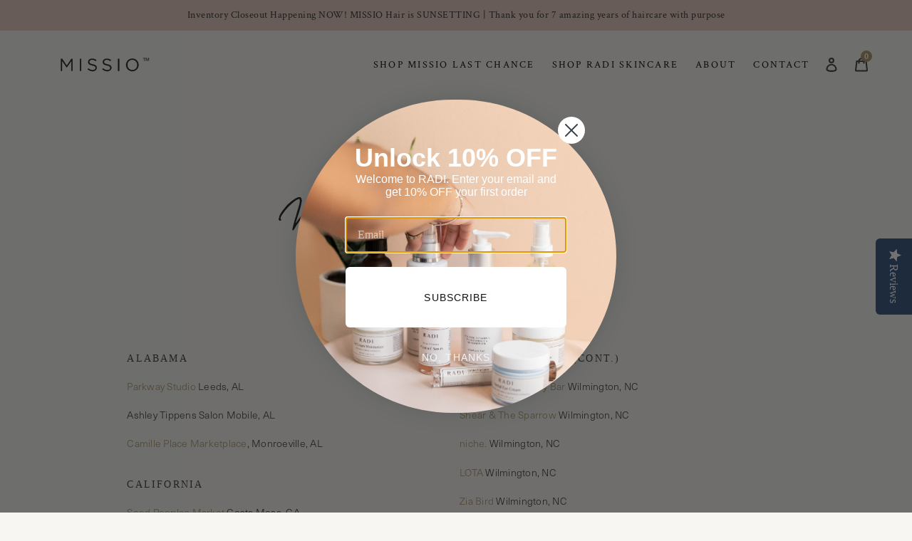

--- FILE ---
content_type: text/html; charset=utf-8
request_url: https://missiohair.com/pages/stockists
body_size: 34392
content:
<!doctype html>
<html class="no-js" lang="en">
<head>
  <!-- Google Tag Manager -->
<script>(function(w,d,s,l,i){w[l]=w[l]||[];w[l].push({'gtm.start':
new Date().getTime(),event:'gtm.js'});var f=d.getElementsByTagName(s)[0],
j=d.createElement(s),dl=l!='dataLayer'?'&l='+l:'';j.async=true;j.src=
'https://www.googletagmanager.com/gtm.js?id='+i+dl;f.parentNode.insertBefore(j,f);
})(window,document,'script','dataLayer','GTM-5C8P436');</script>
<!-- End Google Tag Manager -->
  <meta charset="utf-8">
  <meta http-equiv="X-UA-Compatible" content="IE=edge,chrome=1">
  <meta name="viewport" content="width=device-width,initial-scale=1">
  <meta name="theme-color" content="#a99366">
<!--   <script src="//maxcdn.bootstrapcdn.com/bootstrap/3.3.7/js/bootstrap.min.js" type="text/javascript"></script> -->
  <!-- <link href="//maxcdn.bootstrapcdn.com/bootstrap/3.3.7/css/bootstrap.min.css" rel="stylesheet" type="text/css" media="all" /> -->
  <!-- <link href="//maxcdn.bootstrapcdn.com/bootstrap/3.3.7/css/bootstrap-theme.min.css" rel="stylesheet" type="text/css" media="all" /> -->

  <link rel="preconnect" href="https://cdn.shopify.com">
  <link rel="preconnect" href="https://fonts.shopifycdn.com">

  <link rel="preload" href="//missiohair.com/cdn/shop/t/17/assets/custom-theme.js?v=22794864261394955001646761260" as="script" type="text/javascript" >
  <link rel="preload" as="style" href="//missiohair.com/cdn/shop/t/17/assets/custom-theme.scss.css?v=145036022121913342551768839916"><link rel="canonical" href="https://missiohair.com/pages/stockists"><link rel="shortcut icon" href="//missiohair.com/cdn/shop/files/imgpsh_fullsize_anim_32x32.png?v=1614743356" type="image/png"><title>Our Stockists
&ndash; MISSIO Hair</title><meta name="description" content="Our Retailers Missio Near You Become a Retailer"><!-- /snippets/social-meta-tags.liquid -->




<meta property="og:site_name" content="MISSIO Hair">
<meta property="og:url" content="https://missiohair.com/pages/stockists">
<meta property="og:title" content="Our Stockists">
<meta property="og:type" content="website">
<meta property="og:description" content="Our Retailers Missio Near You Become a Retailer">





<meta name="twitter:card" content="summary_large_image">
<meta name="twitter:title" content="Our Stockists">
<meta name="twitter:description" content="Our Retailers Missio Near You Become a Retailer">


  <link href="//missiohair.com/cdn/shop/t/17/assets/custom-theme.scss.css?v=145036022121913342551768839916" rel="stylesheet" type="text/css" media="all" />

  <script>
    var theme = {
      breakpoints: {
        medium: 750,
        large: 990,
        widescreen: 1400
      },
      strings: {
        addToCart: "Add to cart",
        soldOut: "Sold out",
        unavailable: "Unavailable",
        regularPrice: "Regular price",
        salePrice: "Sale price",
        sale: "Sale",
        fromLowestPrice: "from [price]",
        vendor: "Vendor",
        showMore: "Show More",
        showLess: "Show Less",
        searchFor: "Search for",
        addressError: "Error looking up that address",
        addressNoResults: "No results for that address",
        addressQueryLimit: "You have exceeded the Google API usage limit. Consider upgrading to a \u003ca href=\"https:\/\/developers.google.com\/maps\/premium\/usage-limits\"\u003ePremium Plan\u003c\/a\u003e.",
        authError: "There was a problem authenticating your Google Maps account.",
        newWindow: "Opens in a new window.",
        external: "Opens external website.",
        newWindowExternal: "Opens external website in a new window.",
        removeLabel: "Remove [product]",
        update: "Update",
        quantity: "Quantity",
        discountedTotal: "Discounted total",
        regularTotal: "Regular total",
        priceColumn: "See Price column for discount details.",
        quantityMinimumMessage: "Quantity must be 1 or more",
        cartError: "There was an error while updating your cart. Please try again.",
        removedItemMessage: "Removed \u003cspan class=\"cart__removed-product-details\"\u003e([quantity]) [link]\u003c\/span\u003e from your cart.",
        unitPrice: "Unit price",
        unitPriceSeparator: "per",
        oneCartCount: "1 item",
        otherCartCount: "[count] items",
        quantityLabel: "Quantity: [count]",
        products: "Products",
        loading: "Loading",
        number_of_results: "[result_number] of [results_count]",
        number_of_results_found: "[results_count] results found",
        one_result_found: "1 result found"
      },
      moneyFormat: "${{amount}}",
      moneyFormatWithCurrency: "${{amount}} USD",
      settings: {
        predictiveSearchEnabled: true,
        predictiveSearchShowPrice: false,
        predictiveSearchShowVendor: false
      }
    }

    document.documentElement.className = document.documentElement.className.replace('no-js', 'js');
  </script><script>window.performance && window.performance.mark && window.performance.mark('shopify.content_for_header.start');</script><meta name="google-site-verification" content="5rLCUaMvV55_CI9_UYB-S8Nu68yaTAWT3EQxFQfZPuI">
<meta id="shopify-digital-wallet" name="shopify-digital-wallet" content="/42693263525/digital_wallets/dialog">
<meta name="shopify-checkout-api-token" content="4f207c86fde15fb4a2bf8fabf198e21c">
<meta id="in-context-paypal-metadata" data-shop-id="42693263525" data-venmo-supported="false" data-environment="production" data-locale="en_US" data-paypal-v4="true" data-currency="USD">
<script async="async" src="/checkouts/internal/preloads.js?locale=en-US"></script>
<link rel="preconnect" href="https://shop.app" crossorigin="anonymous">
<script async="async" src="https://shop.app/checkouts/internal/preloads.js?locale=en-US&shop_id=42693263525" crossorigin="anonymous"></script>
<script id="apple-pay-shop-capabilities" type="application/json">{"shopId":42693263525,"countryCode":"US","currencyCode":"USD","merchantCapabilities":["supports3DS"],"merchantId":"gid:\/\/shopify\/Shop\/42693263525","merchantName":"MISSIO Hair","requiredBillingContactFields":["postalAddress","email"],"requiredShippingContactFields":["postalAddress","email"],"shippingType":"shipping","supportedNetworks":["visa","masterCard","amex","discover","elo","jcb"],"total":{"type":"pending","label":"MISSIO Hair","amount":"1.00"},"shopifyPaymentsEnabled":true,"supportsSubscriptions":true}</script>
<script id="shopify-features" type="application/json">{"accessToken":"4f207c86fde15fb4a2bf8fabf198e21c","betas":["rich-media-storefront-analytics"],"domain":"missiohair.com","predictiveSearch":true,"shopId":42693263525,"locale":"en"}</script>
<script>var Shopify = Shopify || {};
Shopify.shop = "shop-missio.myshopify.com";
Shopify.locale = "en";
Shopify.currency = {"active":"USD","rate":"1.0"};
Shopify.country = "US";
Shopify.theme = {"name":"Missio with Installments message","id":131258712279,"schema_name":"Debut","schema_version":"16.7.1","theme_store_id":null,"role":"main"};
Shopify.theme.handle = "null";
Shopify.theme.style = {"id":null,"handle":null};
Shopify.cdnHost = "missiohair.com/cdn";
Shopify.routes = Shopify.routes || {};
Shopify.routes.root = "/";</script>
<script type="module">!function(o){(o.Shopify=o.Shopify||{}).modules=!0}(window);</script>
<script>!function(o){function n(){var o=[];function n(){o.push(Array.prototype.slice.apply(arguments))}return n.q=o,n}var t=o.Shopify=o.Shopify||{};t.loadFeatures=n(),t.autoloadFeatures=n()}(window);</script>
<script>
  window.ShopifyPay = window.ShopifyPay || {};
  window.ShopifyPay.apiHost = "shop.app\/pay";
  window.ShopifyPay.redirectState = null;
</script>
<script id="shop-js-analytics" type="application/json">{"pageType":"page"}</script>
<script defer="defer" async type="module" src="//missiohair.com/cdn/shopifycloud/shop-js/modules/v2/client.init-shop-cart-sync_WVOgQShq.en.esm.js"></script>
<script defer="defer" async type="module" src="//missiohair.com/cdn/shopifycloud/shop-js/modules/v2/chunk.common_C_13GLB1.esm.js"></script>
<script defer="defer" async type="module" src="//missiohair.com/cdn/shopifycloud/shop-js/modules/v2/chunk.modal_CLfMGd0m.esm.js"></script>
<script type="module">
  await import("//missiohair.com/cdn/shopifycloud/shop-js/modules/v2/client.init-shop-cart-sync_WVOgQShq.en.esm.js");
await import("//missiohair.com/cdn/shopifycloud/shop-js/modules/v2/chunk.common_C_13GLB1.esm.js");
await import("//missiohair.com/cdn/shopifycloud/shop-js/modules/v2/chunk.modal_CLfMGd0m.esm.js");

  window.Shopify.SignInWithShop?.initShopCartSync?.({"fedCMEnabled":true,"windoidEnabled":true});

</script>
<script>
  window.Shopify = window.Shopify || {};
  if (!window.Shopify.featureAssets) window.Shopify.featureAssets = {};
  window.Shopify.featureAssets['shop-js'] = {"shop-cart-sync":["modules/v2/client.shop-cart-sync_DuR37GeY.en.esm.js","modules/v2/chunk.common_C_13GLB1.esm.js","modules/v2/chunk.modal_CLfMGd0m.esm.js"],"init-fed-cm":["modules/v2/client.init-fed-cm_BucUoe6W.en.esm.js","modules/v2/chunk.common_C_13GLB1.esm.js","modules/v2/chunk.modal_CLfMGd0m.esm.js"],"shop-toast-manager":["modules/v2/client.shop-toast-manager_B0JfrpKj.en.esm.js","modules/v2/chunk.common_C_13GLB1.esm.js","modules/v2/chunk.modal_CLfMGd0m.esm.js"],"init-shop-cart-sync":["modules/v2/client.init-shop-cart-sync_WVOgQShq.en.esm.js","modules/v2/chunk.common_C_13GLB1.esm.js","modules/v2/chunk.modal_CLfMGd0m.esm.js"],"shop-button":["modules/v2/client.shop-button_B_U3bv27.en.esm.js","modules/v2/chunk.common_C_13GLB1.esm.js","modules/v2/chunk.modal_CLfMGd0m.esm.js"],"init-windoid":["modules/v2/client.init-windoid_DuP9q_di.en.esm.js","modules/v2/chunk.common_C_13GLB1.esm.js","modules/v2/chunk.modal_CLfMGd0m.esm.js"],"shop-cash-offers":["modules/v2/client.shop-cash-offers_BmULhtno.en.esm.js","modules/v2/chunk.common_C_13GLB1.esm.js","modules/v2/chunk.modal_CLfMGd0m.esm.js"],"pay-button":["modules/v2/client.pay-button_CrPSEbOK.en.esm.js","modules/v2/chunk.common_C_13GLB1.esm.js","modules/v2/chunk.modal_CLfMGd0m.esm.js"],"init-customer-accounts":["modules/v2/client.init-customer-accounts_jNk9cPYQ.en.esm.js","modules/v2/client.shop-login-button_DJ5ldayH.en.esm.js","modules/v2/chunk.common_C_13GLB1.esm.js","modules/v2/chunk.modal_CLfMGd0m.esm.js"],"avatar":["modules/v2/client.avatar_BTnouDA3.en.esm.js"],"checkout-modal":["modules/v2/client.checkout-modal_pBPyh9w8.en.esm.js","modules/v2/chunk.common_C_13GLB1.esm.js","modules/v2/chunk.modal_CLfMGd0m.esm.js"],"init-shop-for-new-customer-accounts":["modules/v2/client.init-shop-for-new-customer-accounts_BUoCy7a5.en.esm.js","modules/v2/client.shop-login-button_DJ5ldayH.en.esm.js","modules/v2/chunk.common_C_13GLB1.esm.js","modules/v2/chunk.modal_CLfMGd0m.esm.js"],"init-customer-accounts-sign-up":["modules/v2/client.init-customer-accounts-sign-up_CnczCz9H.en.esm.js","modules/v2/client.shop-login-button_DJ5ldayH.en.esm.js","modules/v2/chunk.common_C_13GLB1.esm.js","modules/v2/chunk.modal_CLfMGd0m.esm.js"],"init-shop-email-lookup-coordinator":["modules/v2/client.init-shop-email-lookup-coordinator_CzjY5t9o.en.esm.js","modules/v2/chunk.common_C_13GLB1.esm.js","modules/v2/chunk.modal_CLfMGd0m.esm.js"],"shop-follow-button":["modules/v2/client.shop-follow-button_CsYC63q7.en.esm.js","modules/v2/chunk.common_C_13GLB1.esm.js","modules/v2/chunk.modal_CLfMGd0m.esm.js"],"shop-login-button":["modules/v2/client.shop-login-button_DJ5ldayH.en.esm.js","modules/v2/chunk.common_C_13GLB1.esm.js","modules/v2/chunk.modal_CLfMGd0m.esm.js"],"shop-login":["modules/v2/client.shop-login_B9ccPdmx.en.esm.js","modules/v2/chunk.common_C_13GLB1.esm.js","modules/v2/chunk.modal_CLfMGd0m.esm.js"],"lead-capture":["modules/v2/client.lead-capture_D0K_KgYb.en.esm.js","modules/v2/chunk.common_C_13GLB1.esm.js","modules/v2/chunk.modal_CLfMGd0m.esm.js"],"payment-terms":["modules/v2/client.payment-terms_BWmiNN46.en.esm.js","modules/v2/chunk.common_C_13GLB1.esm.js","modules/v2/chunk.modal_CLfMGd0m.esm.js"]};
</script>
<script>(function() {
  var isLoaded = false;
  function asyncLoad() {
    if (isLoaded) return;
    isLoaded = true;
    var urls = ["https:\/\/affilo.io\/libs\/affi_auto_apply_codes.js?shop=shop-missio.myshopify.com","https:\/\/cdn.shopify.com\/s\/files\/1\/0426\/9326\/3525\/t\/17\/assets\/basic.js?v=1684863948\u0026shop=shop-missio.myshopify.com"];
    for (var i = 0; i < urls.length; i++) {
      var s = document.createElement('script');
      s.type = 'text/javascript';
      s.async = true;
      s.src = urls[i];
      var x = document.getElementsByTagName('script')[0];
      x.parentNode.insertBefore(s, x);
    }
  };
  if(window.attachEvent) {
    window.attachEvent('onload', asyncLoad);
  } else {
    window.addEventListener('load', asyncLoad, false);
  }
})();</script>
<script id="__st">var __st={"a":42693263525,"offset":-18000,"reqid":"f7695556-b432-4206-9f66-2a7e3af507cb-1769682297","pageurl":"missiohair.com\/pages\/stockists","s":"pages-63972081829","u":"bbcb4c3422a7","p":"page","rtyp":"page","rid":63972081829};</script>
<script>window.ShopifyPaypalV4VisibilityTracking = true;</script>
<script id="captcha-bootstrap">!function(){'use strict';const t='contact',e='account',n='new_comment',o=[[t,t],['blogs',n],['comments',n],[t,'customer']],c=[[e,'customer_login'],[e,'guest_login'],[e,'recover_customer_password'],[e,'create_customer']],r=t=>t.map((([t,e])=>`form[action*='/${t}']:not([data-nocaptcha='true']) input[name='form_type'][value='${e}']`)).join(','),a=t=>()=>t?[...document.querySelectorAll(t)].map((t=>t.form)):[];function s(){const t=[...o],e=r(t);return a(e)}const i='password',u='form_key',d=['recaptcha-v3-token','g-recaptcha-response','h-captcha-response',i],f=()=>{try{return window.sessionStorage}catch{return}},m='__shopify_v',_=t=>t.elements[u];function p(t,e,n=!1){try{const o=window.sessionStorage,c=JSON.parse(o.getItem(e)),{data:r}=function(t){const{data:e,action:n}=t;return t[m]||n?{data:e,action:n}:{data:t,action:n}}(c);for(const[e,n]of Object.entries(r))t.elements[e]&&(t.elements[e].value=n);n&&o.removeItem(e)}catch(o){console.error('form repopulation failed',{error:o})}}const l='form_type',E='cptcha';function T(t){t.dataset[E]=!0}const w=window,h=w.document,L='Shopify',v='ce_forms',y='captcha';let A=!1;((t,e)=>{const n=(g='f06e6c50-85a8-45c8-87d0-21a2b65856fe',I='https://cdn.shopify.com/shopifycloud/storefront-forms-hcaptcha/ce_storefront_forms_captcha_hcaptcha.v1.5.2.iife.js',D={infoText:'Protected by hCaptcha',privacyText:'Privacy',termsText:'Terms'},(t,e,n)=>{const o=w[L][v],c=o.bindForm;if(c)return c(t,g,e,D).then(n);var r;o.q.push([[t,g,e,D],n]),r=I,A||(h.body.append(Object.assign(h.createElement('script'),{id:'captcha-provider',async:!0,src:r})),A=!0)});var g,I,D;w[L]=w[L]||{},w[L][v]=w[L][v]||{},w[L][v].q=[],w[L][y]=w[L][y]||{},w[L][y].protect=function(t,e){n(t,void 0,e),T(t)},Object.freeze(w[L][y]),function(t,e,n,w,h,L){const[v,y,A,g]=function(t,e,n){const i=e?o:[],u=t?c:[],d=[...i,...u],f=r(d),m=r(i),_=r(d.filter((([t,e])=>n.includes(e))));return[a(f),a(m),a(_),s()]}(w,h,L),I=t=>{const e=t.target;return e instanceof HTMLFormElement?e:e&&e.form},D=t=>v().includes(t);t.addEventListener('submit',(t=>{const e=I(t);if(!e)return;const n=D(e)&&!e.dataset.hcaptchaBound&&!e.dataset.recaptchaBound,o=_(e),c=g().includes(e)&&(!o||!o.value);(n||c)&&t.preventDefault(),c&&!n&&(function(t){try{if(!f())return;!function(t){const e=f();if(!e)return;const n=_(t);if(!n)return;const o=n.value;o&&e.removeItem(o)}(t);const e=Array.from(Array(32),(()=>Math.random().toString(36)[2])).join('');!function(t,e){_(t)||t.append(Object.assign(document.createElement('input'),{type:'hidden',name:u})),t.elements[u].value=e}(t,e),function(t,e){const n=f();if(!n)return;const o=[...t.querySelectorAll(`input[type='${i}']`)].map((({name:t})=>t)),c=[...d,...o],r={};for(const[a,s]of new FormData(t).entries())c.includes(a)||(r[a]=s);n.setItem(e,JSON.stringify({[m]:1,action:t.action,data:r}))}(t,e)}catch(e){console.error('failed to persist form',e)}}(e),e.submit())}));const S=(t,e)=>{t&&!t.dataset[E]&&(n(t,e.some((e=>e===t))),T(t))};for(const o of['focusin','change'])t.addEventListener(o,(t=>{const e=I(t);D(e)&&S(e,y())}));const B=e.get('form_key'),M=e.get(l),P=B&&M;t.addEventListener('DOMContentLoaded',(()=>{const t=y();if(P)for(const e of t)e.elements[l].value===M&&p(e,B);[...new Set([...A(),...v().filter((t=>'true'===t.dataset.shopifyCaptcha))])].forEach((e=>S(e,t)))}))}(h,new URLSearchParams(w.location.search),n,t,e,['guest_login'])})(!0,!0)}();</script>
<script integrity="sha256-4kQ18oKyAcykRKYeNunJcIwy7WH5gtpwJnB7kiuLZ1E=" data-source-attribution="shopify.loadfeatures" defer="defer" src="//missiohair.com/cdn/shopifycloud/storefront/assets/storefront/load_feature-a0a9edcb.js" crossorigin="anonymous"></script>
<script crossorigin="anonymous" defer="defer" src="//missiohair.com/cdn/shopifycloud/storefront/assets/shopify_pay/storefront-65b4c6d7.js?v=20250812"></script>
<script data-source-attribution="shopify.dynamic_checkout.dynamic.init">var Shopify=Shopify||{};Shopify.PaymentButton=Shopify.PaymentButton||{isStorefrontPortableWallets:!0,init:function(){window.Shopify.PaymentButton.init=function(){};var t=document.createElement("script");t.src="https://missiohair.com/cdn/shopifycloud/portable-wallets/latest/portable-wallets.en.js",t.type="module",document.head.appendChild(t)}};
</script>
<script data-source-attribution="shopify.dynamic_checkout.buyer_consent">
  function portableWalletsHideBuyerConsent(e){var t=document.getElementById("shopify-buyer-consent"),n=document.getElementById("shopify-subscription-policy-button");t&&n&&(t.classList.add("hidden"),t.setAttribute("aria-hidden","true"),n.removeEventListener("click",e))}function portableWalletsShowBuyerConsent(e){var t=document.getElementById("shopify-buyer-consent"),n=document.getElementById("shopify-subscription-policy-button");t&&n&&(t.classList.remove("hidden"),t.removeAttribute("aria-hidden"),n.addEventListener("click",e))}window.Shopify?.PaymentButton&&(window.Shopify.PaymentButton.hideBuyerConsent=portableWalletsHideBuyerConsent,window.Shopify.PaymentButton.showBuyerConsent=portableWalletsShowBuyerConsent);
</script>
<script data-source-attribution="shopify.dynamic_checkout.cart.bootstrap">document.addEventListener("DOMContentLoaded",(function(){function t(){return document.querySelector("shopify-accelerated-checkout-cart, shopify-accelerated-checkout")}if(t())Shopify.PaymentButton.init();else{new MutationObserver((function(e,n){t()&&(Shopify.PaymentButton.init(),n.disconnect())})).observe(document.body,{childList:!0,subtree:!0})}}));
</script>
<link id="shopify-accelerated-checkout-styles" rel="stylesheet" media="screen" href="https://missiohair.com/cdn/shopifycloud/portable-wallets/latest/accelerated-checkout-backwards-compat.css" crossorigin="anonymous">
<style id="shopify-accelerated-checkout-cart">
        #shopify-buyer-consent {
  margin-top: 1em;
  display: inline-block;
  width: 100%;
}

#shopify-buyer-consent.hidden {
  display: none;
}

#shopify-subscription-policy-button {
  background: none;
  border: none;
  padding: 0;
  text-decoration: underline;
  font-size: inherit;
  cursor: pointer;
}

#shopify-subscription-policy-button::before {
  box-shadow: none;
}

      </style>

<script>window.performance && window.performance.mark && window.performance.mark('shopify.content_for_header.end');</script>
<!--   <link rel="stylesheet" type="text/css" href="//cdn.jsdelivr.net/npm/slick-carousel@1.8.1/slick/slick.css"/> -->
  <style>
    .site-nav__link:visited,
    .site-nav__label:visited,
  	.site-nav__link:focus,
    .site-nav__label:focus {
    	outline: none;
    }
  </style>
<!--   <link rel=“stylesheet” href=“https://use.typekit.net/fqw5eeu.css” /> -->
  <link rel="stylesheet" href="https://use.typekit.net/tph2wnb.css">
  <script type="text/javascript">(function e(){var e=document.createElement("script");e.type="text/javascript",e.async=true,e.src="//staticw2.yotpo.com/DeGXwi2pwNfdKrOo4Q9miYPDIBPlRKBsv16mgMLD/widget.js";var t=document.getElementsByTagName("script")[0];t.parentNode.insertBefore(e,t)})();</script>
<script src='https://affilo.io/libs/affiliate.lib.js'></script> 
 <!-- BEGIN app block: shopify://apps/raleon/blocks/app-embed/14e03038-ecf9-42e8-9c07-f427b5c13bfb -->

<!-- BEGIN app snippet: raleon-snippet -->
<style>
	@font-face {
  font-family: "Open Sans";
  font-weight: 400;
  font-style: normal;
  src: url("//missiohair.com/cdn/fonts/open_sans/opensans_n4.c32e4d4eca5273f6d4ee95ddf54b5bbb75fc9b61.woff2") format("woff2"),
       url("//missiohair.com/cdn/fonts/open_sans/opensans_n4.5f3406f8d94162b37bfa232b486ac93ee892406d.woff") format("woff");
}

</style>


<script>
	document.documentElement.style.setProperty("--raleon-font-body-family", '"Open Sans"');
	const userCurrencyCode = 'USD';
	const userCountryCode = 'US';
	const storeCurrencyCode = 'USD';

	const loggedIn = '' !== '' || (__st['cid']);
	const raleonOrgId = '981';
	const id = '' || __st['cid'];

	let branding = {"logoUrl":"https:\/\/missiohair.com\/cdn\/shop\/files\/imgpsh_fullsize_anim_32x32.png?v=1614743356","colors":{"backgroundColor":"#ebedee","useBackgroundColor":true,"textColor":"#b5a173","buttonTextColor":"#1A1A1D","buttonBackgroundColor":"#000000","linkColor":"#b5a173","accentColor":{"from":"#F0ABFC","to":"#FFC75F"},"secondaryColor":"#BBF7D0","warningColor":"#FF6F61"},"launcher":{"callToAction":"JOIN MISSIO REWARDS","styling":{"textColor":"#000000","backgroundColor":"#ffffff"},"launcherPosition":"left"},"guest":{"content":{"title":"Become a very cool individual ","subtitle":"Earn exclusive rewards and make a difference with every purchase. Sign up and start making a difference!","benefitsTitle":"Golden Strands Club Benefits"},"heroImageUrl":"https:\/\/d3q4ufbgs1i4ak.cloudfront.net\/772bfa42-09d7-49a9-8114-a9241caca51d.png"},"member":{"content":{"rewardsTitle":"Your Exclusive Perks","wteTitle":"How to Earn Points","rewardShopTitle":"Redeem Your Points"}},"header":"MISSIO Rewards"};
	if (branding && branding.error) {
		branding = `{"logoUrl"=>"https://missiohair.com/cdn/shop/files/imgpsh_fullsize_anim_32x32.png?v=1614743356", "colors"=>{"backgroundColor"=>"#ebedee", "useBackgroundColor"=>true, "textColor"=>"#b5a173", "buttonTextColor"=>"#1A1A1D", "buttonBackgroundColor"=>"#000000", "linkColor"=>"#b5a173", "accentColor"=>{"from"=>"#F0ABFC", "to"=>"#FFC75F"}, "secondaryColor"=>"#BBF7D0", "warningColor"=>"#FF6F61"}, "launcher"=>{"callToAction"=>"JOIN MISSIO REWARDS", "styling"=>{"textColor"=>"#000000", "backgroundColor"=>"#ffffff"}, "launcherPosition"=>"left"}, "guest"=>{"content"=>{"title"=>"Become a very cool individual ", "subtitle"=>"Earn exclusive rewards and make a difference with every purchase. Sign up and start making a difference!", "benefitsTitle"=>"Golden Strands Club Benefits"}, "heroImageUrl"=>"https://d3q4ufbgs1i4ak.cloudfront.net/772bfa42-09d7-49a9-8114-a9241caca51d.png"}, "member"=>{"content"=>{"rewardsTitle"=>"Your Exclusive Perks", "wteTitle"=>"How to Earn Points", "rewardShopTitle"=>"Redeem Your Points"}}, "header"=>"MISSIO Rewards"}`;
	} else if (branding) {
		branding = JSON.stringify(branding);
	}

	document.addEventListener('DOMContentLoaded', () => {
		// try {
		// 	applyCustomBranding(JSON.parse(branding));
		// } catch (e) {
		// 	console.error('Invalid JSON for branding');
		// }

		const raleon = document.createElement('script');
		raleon.setAttribute('src', 'https://dqpqjbq51w8fz.cloudfront.net/raleon-loyalty.min.js');
		raleon.addEventListener('load', async () => {
			const loyaltyParams = {
				orgId: raleonOrgId,
				enableQuests: true,
				defaultOpenChat: false,
				branding,
				storeCurrencyCode,
				userCurrencyCode,
				userCountryCode
			}
			if (loggedIn) {
				window.setupRaleonLoyalty({
					...loyaltyParams,
					userLoggedIn: true,
					customerId: id,
				})
			} else {
				window.setupRaleonLoyalty({
					...loyaltyParams,
					userLoggedIn: false,
				})
			}
		});
		document.head.appendChild(raleon);
	});

	// function applyCustomBranding(branding) {
	// 	if (!branding || !branding.custom) {
	// 		console.error('Branding data is invalid or missing');
	// 		return;
	// 	}

	// 	// Create a style element and append it to the head
	// 	const styleElement = document.createElement('style');
	// 	document.head.appendChild(styleElement);

	// 	let customProperties = '';

	// 	for (const [key, styles] of Object.entries(branding.custom)) {
	// 		for (const [prop, value] of Object.entries(styles)) {
	// 			// Convert camelCase or other formats to kebab-case for CSS variables
	// 			const cssVarName = `--raleon-${key}-${prop.replace(/([a-z0-9])([A-Z])/g, '$1-$2').toLowerCase()}`;
	// 			customProperties += `${cssVarName}: ${value}; `;
	// 		}
	// 	}

	// 	// Set the custom properties on the :root selector or any other desired selector
	// 	styleElement.textContent = `:root { ${customProperties} }`;
	// 	console.log('Applied custom branding variables:', customProperties);
	// }
</script>
<!-- END app snippet -->
<!-- END app block --><script src="https://cdn.shopify.com/extensions/019b97b0-6350-7631-8123-95494b086580/socialwidget-instafeed-78/assets/social-widget.min.js" type="text/javascript" defer="defer"></script>
<script src="https://cdn.shopify.com/extensions/019ae2b2-e696-7c4c-b9ca-ffb988a850fb/affilo-themeapp-4/assets/affilatechlibs.js" type="text/javascript" defer="defer"></script>
<link href="https://monorail-edge.shopifysvc.com" rel="dns-prefetch">
<script>(function(){if ("sendBeacon" in navigator && "performance" in window) {try {var session_token_from_headers = performance.getEntriesByType('navigation')[0].serverTiming.find(x => x.name == '_s').description;} catch {var session_token_from_headers = undefined;}var session_cookie_matches = document.cookie.match(/_shopify_s=([^;]*)/);var session_token_from_cookie = session_cookie_matches && session_cookie_matches.length === 2 ? session_cookie_matches[1] : "";var session_token = session_token_from_headers || session_token_from_cookie || "";function handle_abandonment_event(e) {var entries = performance.getEntries().filter(function(entry) {return /monorail-edge.shopifysvc.com/.test(entry.name);});if (!window.abandonment_tracked && entries.length === 0) {window.abandonment_tracked = true;var currentMs = Date.now();var navigation_start = performance.timing.navigationStart;var payload = {shop_id: 42693263525,url: window.location.href,navigation_start,duration: currentMs - navigation_start,session_token,page_type: "page"};window.navigator.sendBeacon("https://monorail-edge.shopifysvc.com/v1/produce", JSON.stringify({schema_id: "online_store_buyer_site_abandonment/1.1",payload: payload,metadata: {event_created_at_ms: currentMs,event_sent_at_ms: currentMs}}));}}window.addEventListener('pagehide', handle_abandonment_event);}}());</script>
<script id="web-pixels-manager-setup">(function e(e,d,r,n,o){if(void 0===o&&(o={}),!Boolean(null===(a=null===(i=window.Shopify)||void 0===i?void 0:i.analytics)||void 0===a?void 0:a.replayQueue)){var i,a;window.Shopify=window.Shopify||{};var t=window.Shopify;t.analytics=t.analytics||{};var s=t.analytics;s.replayQueue=[],s.publish=function(e,d,r){return s.replayQueue.push([e,d,r]),!0};try{self.performance.mark("wpm:start")}catch(e){}var l=function(){var e={modern:/Edge?\/(1{2}[4-9]|1[2-9]\d|[2-9]\d{2}|\d{4,})\.\d+(\.\d+|)|Firefox\/(1{2}[4-9]|1[2-9]\d|[2-9]\d{2}|\d{4,})\.\d+(\.\d+|)|Chrom(ium|e)\/(9{2}|\d{3,})\.\d+(\.\d+|)|(Maci|X1{2}).+ Version\/(15\.\d+|(1[6-9]|[2-9]\d|\d{3,})\.\d+)([,.]\d+|)( \(\w+\)|)( Mobile\/\w+|) Safari\/|Chrome.+OPR\/(9{2}|\d{3,})\.\d+\.\d+|(CPU[ +]OS|iPhone[ +]OS|CPU[ +]iPhone|CPU IPhone OS|CPU iPad OS)[ +]+(15[._]\d+|(1[6-9]|[2-9]\d|\d{3,})[._]\d+)([._]\d+|)|Android:?[ /-](13[3-9]|1[4-9]\d|[2-9]\d{2}|\d{4,})(\.\d+|)(\.\d+|)|Android.+Firefox\/(13[5-9]|1[4-9]\d|[2-9]\d{2}|\d{4,})\.\d+(\.\d+|)|Android.+Chrom(ium|e)\/(13[3-9]|1[4-9]\d|[2-9]\d{2}|\d{4,})\.\d+(\.\d+|)|SamsungBrowser\/([2-9]\d|\d{3,})\.\d+/,legacy:/Edge?\/(1[6-9]|[2-9]\d|\d{3,})\.\d+(\.\d+|)|Firefox\/(5[4-9]|[6-9]\d|\d{3,})\.\d+(\.\d+|)|Chrom(ium|e)\/(5[1-9]|[6-9]\d|\d{3,})\.\d+(\.\d+|)([\d.]+$|.*Safari\/(?![\d.]+ Edge\/[\d.]+$))|(Maci|X1{2}).+ Version\/(10\.\d+|(1[1-9]|[2-9]\d|\d{3,})\.\d+)([,.]\d+|)( \(\w+\)|)( Mobile\/\w+|) Safari\/|Chrome.+OPR\/(3[89]|[4-9]\d|\d{3,})\.\d+\.\d+|(CPU[ +]OS|iPhone[ +]OS|CPU[ +]iPhone|CPU IPhone OS|CPU iPad OS)[ +]+(10[._]\d+|(1[1-9]|[2-9]\d|\d{3,})[._]\d+)([._]\d+|)|Android:?[ /-](13[3-9]|1[4-9]\d|[2-9]\d{2}|\d{4,})(\.\d+|)(\.\d+|)|Mobile Safari.+OPR\/([89]\d|\d{3,})\.\d+\.\d+|Android.+Firefox\/(13[5-9]|1[4-9]\d|[2-9]\d{2}|\d{4,})\.\d+(\.\d+|)|Android.+Chrom(ium|e)\/(13[3-9]|1[4-9]\d|[2-9]\d{2}|\d{4,})\.\d+(\.\d+|)|Android.+(UC? ?Browser|UCWEB|U3)[ /]?(15\.([5-9]|\d{2,})|(1[6-9]|[2-9]\d|\d{3,})\.\d+)\.\d+|SamsungBrowser\/(5\.\d+|([6-9]|\d{2,})\.\d+)|Android.+MQ{2}Browser\/(14(\.(9|\d{2,})|)|(1[5-9]|[2-9]\d|\d{3,})(\.\d+|))(\.\d+|)|K[Aa][Ii]OS\/(3\.\d+|([4-9]|\d{2,})\.\d+)(\.\d+|)/},d=e.modern,r=e.legacy,n=navigator.userAgent;return n.match(d)?"modern":n.match(r)?"legacy":"unknown"}(),u="modern"===l?"modern":"legacy",c=(null!=n?n:{modern:"",legacy:""})[u],f=function(e){return[e.baseUrl,"/wpm","/b",e.hashVersion,"modern"===e.buildTarget?"m":"l",".js"].join("")}({baseUrl:d,hashVersion:r,buildTarget:u}),m=function(e){var d=e.version,r=e.bundleTarget,n=e.surface,o=e.pageUrl,i=e.monorailEndpoint;return{emit:function(e){var a=e.status,t=e.errorMsg,s=(new Date).getTime(),l=JSON.stringify({metadata:{event_sent_at_ms:s},events:[{schema_id:"web_pixels_manager_load/3.1",payload:{version:d,bundle_target:r,page_url:o,status:a,surface:n,error_msg:t},metadata:{event_created_at_ms:s}}]});if(!i)return console&&console.warn&&console.warn("[Web Pixels Manager] No Monorail endpoint provided, skipping logging."),!1;try{return self.navigator.sendBeacon.bind(self.navigator)(i,l)}catch(e){}var u=new XMLHttpRequest;try{return u.open("POST",i,!0),u.setRequestHeader("Content-Type","text/plain"),u.send(l),!0}catch(e){return console&&console.warn&&console.warn("[Web Pixels Manager] Got an unhandled error while logging to Monorail."),!1}}}}({version:r,bundleTarget:l,surface:e.surface,pageUrl:self.location.href,monorailEndpoint:e.monorailEndpoint});try{o.browserTarget=l,function(e){var d=e.src,r=e.async,n=void 0===r||r,o=e.onload,i=e.onerror,a=e.sri,t=e.scriptDataAttributes,s=void 0===t?{}:t,l=document.createElement("script"),u=document.querySelector("head"),c=document.querySelector("body");if(l.async=n,l.src=d,a&&(l.integrity=a,l.crossOrigin="anonymous"),s)for(var f in s)if(Object.prototype.hasOwnProperty.call(s,f))try{l.dataset[f]=s[f]}catch(e){}if(o&&l.addEventListener("load",o),i&&l.addEventListener("error",i),u)u.appendChild(l);else{if(!c)throw new Error("Did not find a head or body element to append the script");c.appendChild(l)}}({src:f,async:!0,onload:function(){if(!function(){var e,d;return Boolean(null===(d=null===(e=window.Shopify)||void 0===e?void 0:e.analytics)||void 0===d?void 0:d.initialized)}()){var d=window.webPixelsManager.init(e)||void 0;if(d){var r=window.Shopify.analytics;r.replayQueue.forEach((function(e){var r=e[0],n=e[1],o=e[2];d.publishCustomEvent(r,n,o)})),r.replayQueue=[],r.publish=d.publishCustomEvent,r.visitor=d.visitor,r.initialized=!0}}},onerror:function(){return m.emit({status:"failed",errorMsg:"".concat(f," has failed to load")})},sri:function(e){var d=/^sha384-[A-Za-z0-9+/=]+$/;return"string"==typeof e&&d.test(e)}(c)?c:"",scriptDataAttributes:o}),m.emit({status:"loading"})}catch(e){m.emit({status:"failed",errorMsg:(null==e?void 0:e.message)||"Unknown error"})}}})({shopId: 42693263525,storefrontBaseUrl: "https://missiohair.com",extensionsBaseUrl: "https://extensions.shopifycdn.com/cdn/shopifycloud/web-pixels-manager",monorailEndpoint: "https://monorail-edge.shopifysvc.com/unstable/produce_batch",surface: "storefront-renderer",enabledBetaFlags: ["2dca8a86"],webPixelsConfigList: [{"id":"475496663","configuration":"{\"config\":\"{\\\"pixel_id\\\":\\\"AW-850942443\\\",\\\"gtag_events\\\":[{\\\"type\\\":\\\"page_view\\\",\\\"action_label\\\":\\\"AW-850942443\\\/d3H8CPPI_vIBEOuz4ZUD\\\"},{\\\"type\\\":\\\"purchase\\\",\\\"action_label\\\":\\\"AW-850942443\\\/XUojCPbI_vIBEOuz4ZUD\\\"},{\\\"type\\\":\\\"view_item\\\",\\\"action_label\\\":\\\"AW-850942443\\\/5PzyCPnI_vIBEOuz4ZUD\\\"},{\\\"type\\\":\\\"add_to_cart\\\",\\\"action_label\\\":\\\"AW-850942443\\\/hc55CPzI_vIBEOuz4ZUD\\\"},{\\\"type\\\":\\\"begin_checkout\\\",\\\"action_label\\\":\\\"AW-850942443\\\/l1sFCP_I_vIBEOuz4ZUD\\\"},{\\\"type\\\":\\\"search\\\",\\\"action_label\\\":\\\"AW-850942443\\\/cKO-CILJ_vIBEOuz4ZUD\\\"},{\\\"type\\\":\\\"add_payment_info\\\",\\\"action_label\\\":\\\"AW-850942443\\\/8vhrCIXJ_vIBEOuz4ZUD\\\"}],\\\"enable_monitoring_mode\\\":false}\"}","eventPayloadVersion":"v1","runtimeContext":"OPEN","scriptVersion":"b2a88bafab3e21179ed38636efcd8a93","type":"APP","apiClientId":1780363,"privacyPurposes":[],"dataSharingAdjustments":{"protectedCustomerApprovalScopes":["read_customer_address","read_customer_email","read_customer_name","read_customer_personal_data","read_customer_phone"]}},{"id":"214106327","configuration":"{\"pixel_id\":\"3112100802140158\",\"pixel_type\":\"facebook_pixel\",\"metaapp_system_user_token\":\"-\"}","eventPayloadVersion":"v1","runtimeContext":"OPEN","scriptVersion":"ca16bc87fe92b6042fbaa3acc2fbdaa6","type":"APP","apiClientId":2329312,"privacyPurposes":["ANALYTICS","MARKETING","SALE_OF_DATA"],"dataSharingAdjustments":{"protectedCustomerApprovalScopes":["read_customer_address","read_customer_email","read_customer_name","read_customer_personal_data","read_customer_phone"]}},{"id":"84115671","configuration":"{\"tagID\":\"2612920870405\"}","eventPayloadVersion":"v1","runtimeContext":"STRICT","scriptVersion":"18031546ee651571ed29edbe71a3550b","type":"APP","apiClientId":3009811,"privacyPurposes":["ANALYTICS","MARKETING","SALE_OF_DATA"],"dataSharingAdjustments":{"protectedCustomerApprovalScopes":["read_customer_address","read_customer_email","read_customer_name","read_customer_personal_data","read_customer_phone"]}},{"id":"59277527","eventPayloadVersion":"1","runtimeContext":"LAX","scriptVersion":"1","type":"CUSTOM","privacyPurposes":["ANALYTICS","MARKETING","SALE_OF_DATA"],"name":"Affilio Pixel"},{"id":"85426391","eventPayloadVersion":"v1","runtimeContext":"LAX","scriptVersion":"1","type":"CUSTOM","privacyPurposes":["ANALYTICS"],"name":"Google Analytics tag (migrated)"},{"id":"shopify-app-pixel","configuration":"{}","eventPayloadVersion":"v1","runtimeContext":"STRICT","scriptVersion":"0450","apiClientId":"shopify-pixel","type":"APP","privacyPurposes":["ANALYTICS","MARKETING"]},{"id":"shopify-custom-pixel","eventPayloadVersion":"v1","runtimeContext":"LAX","scriptVersion":"0450","apiClientId":"shopify-pixel","type":"CUSTOM","privacyPurposes":["ANALYTICS","MARKETING"]}],isMerchantRequest: false,initData: {"shop":{"name":"MISSIO Hair","paymentSettings":{"currencyCode":"USD"},"myshopifyDomain":"shop-missio.myshopify.com","countryCode":"US","storefrontUrl":"https:\/\/missiohair.com"},"customer":null,"cart":null,"checkout":null,"productVariants":[],"purchasingCompany":null},},"https://missiohair.com/cdn","1d2a099fw23dfb22ep557258f5m7a2edbae",{"modern":"","legacy":""},{"shopId":"42693263525","storefrontBaseUrl":"https:\/\/missiohair.com","extensionBaseUrl":"https:\/\/extensions.shopifycdn.com\/cdn\/shopifycloud\/web-pixels-manager","surface":"storefront-renderer","enabledBetaFlags":"[\"2dca8a86\"]","isMerchantRequest":"false","hashVersion":"1d2a099fw23dfb22ep557258f5m7a2edbae","publish":"custom","events":"[[\"page_viewed\",{}]]"});</script><script>
  window.ShopifyAnalytics = window.ShopifyAnalytics || {};
  window.ShopifyAnalytics.meta = window.ShopifyAnalytics.meta || {};
  window.ShopifyAnalytics.meta.currency = 'USD';
  var meta = {"page":{"pageType":"page","resourceType":"page","resourceId":63972081829,"requestId":"f7695556-b432-4206-9f66-2a7e3af507cb-1769682297"}};
  for (var attr in meta) {
    window.ShopifyAnalytics.meta[attr] = meta[attr];
  }
</script>
<script class="analytics">
  (function () {
    var customDocumentWrite = function(content) {
      var jquery = null;

      if (window.jQuery) {
        jquery = window.jQuery;
      } else if (window.Checkout && window.Checkout.$) {
        jquery = window.Checkout.$;
      }

      if (jquery) {
        jquery('body').append(content);
      }
    };

    var hasLoggedConversion = function(token) {
      if (token) {
        return document.cookie.indexOf('loggedConversion=' + token) !== -1;
      }
      return false;
    }

    var setCookieIfConversion = function(token) {
      if (token) {
        var twoMonthsFromNow = new Date(Date.now());
        twoMonthsFromNow.setMonth(twoMonthsFromNow.getMonth() + 2);

        document.cookie = 'loggedConversion=' + token + '; expires=' + twoMonthsFromNow;
      }
    }

    var trekkie = window.ShopifyAnalytics.lib = window.trekkie = window.trekkie || [];
    if (trekkie.integrations) {
      return;
    }
    trekkie.methods = [
      'identify',
      'page',
      'ready',
      'track',
      'trackForm',
      'trackLink'
    ];
    trekkie.factory = function(method) {
      return function() {
        var args = Array.prototype.slice.call(arguments);
        args.unshift(method);
        trekkie.push(args);
        return trekkie;
      };
    };
    for (var i = 0; i < trekkie.methods.length; i++) {
      var key = trekkie.methods[i];
      trekkie[key] = trekkie.factory(key);
    }
    trekkie.load = function(config) {
      trekkie.config = config || {};
      trekkie.config.initialDocumentCookie = document.cookie;
      var first = document.getElementsByTagName('script')[0];
      var script = document.createElement('script');
      script.type = 'text/javascript';
      script.onerror = function(e) {
        var scriptFallback = document.createElement('script');
        scriptFallback.type = 'text/javascript';
        scriptFallback.onerror = function(error) {
                var Monorail = {
      produce: function produce(monorailDomain, schemaId, payload) {
        var currentMs = new Date().getTime();
        var event = {
          schema_id: schemaId,
          payload: payload,
          metadata: {
            event_created_at_ms: currentMs,
            event_sent_at_ms: currentMs
          }
        };
        return Monorail.sendRequest("https://" + monorailDomain + "/v1/produce", JSON.stringify(event));
      },
      sendRequest: function sendRequest(endpointUrl, payload) {
        // Try the sendBeacon API
        if (window && window.navigator && typeof window.navigator.sendBeacon === 'function' && typeof window.Blob === 'function' && !Monorail.isIos12()) {
          var blobData = new window.Blob([payload], {
            type: 'text/plain'
          });

          if (window.navigator.sendBeacon(endpointUrl, blobData)) {
            return true;
          } // sendBeacon was not successful

        } // XHR beacon

        var xhr = new XMLHttpRequest();

        try {
          xhr.open('POST', endpointUrl);
          xhr.setRequestHeader('Content-Type', 'text/plain');
          xhr.send(payload);
        } catch (e) {
          console.log(e);
        }

        return false;
      },
      isIos12: function isIos12() {
        return window.navigator.userAgent.lastIndexOf('iPhone; CPU iPhone OS 12_') !== -1 || window.navigator.userAgent.lastIndexOf('iPad; CPU OS 12_') !== -1;
      }
    };
    Monorail.produce('monorail-edge.shopifysvc.com',
      'trekkie_storefront_load_errors/1.1',
      {shop_id: 42693263525,
      theme_id: 131258712279,
      app_name: "storefront",
      context_url: window.location.href,
      source_url: "//missiohair.com/cdn/s/trekkie.storefront.a804e9514e4efded663580eddd6991fcc12b5451.min.js"});

        };
        scriptFallback.async = true;
        scriptFallback.src = '//missiohair.com/cdn/s/trekkie.storefront.a804e9514e4efded663580eddd6991fcc12b5451.min.js';
        first.parentNode.insertBefore(scriptFallback, first);
      };
      script.async = true;
      script.src = '//missiohair.com/cdn/s/trekkie.storefront.a804e9514e4efded663580eddd6991fcc12b5451.min.js';
      first.parentNode.insertBefore(script, first);
    };
    trekkie.load(
      {"Trekkie":{"appName":"storefront","development":false,"defaultAttributes":{"shopId":42693263525,"isMerchantRequest":null,"themeId":131258712279,"themeCityHash":"14463767553575965478","contentLanguage":"en","currency":"USD"},"isServerSideCookieWritingEnabled":true,"monorailRegion":"shop_domain","enabledBetaFlags":["65f19447","b5387b81"]},"Session Attribution":{},"S2S":{"facebookCapiEnabled":true,"source":"trekkie-storefront-renderer","apiClientId":580111}}
    );

    var loaded = false;
    trekkie.ready(function() {
      if (loaded) return;
      loaded = true;

      window.ShopifyAnalytics.lib = window.trekkie;

      var originalDocumentWrite = document.write;
      document.write = customDocumentWrite;
      try { window.ShopifyAnalytics.merchantGoogleAnalytics.call(this); } catch(error) {};
      document.write = originalDocumentWrite;

      window.ShopifyAnalytics.lib.page(null,{"pageType":"page","resourceType":"page","resourceId":63972081829,"requestId":"f7695556-b432-4206-9f66-2a7e3af507cb-1769682297","shopifyEmitted":true});

      var match = window.location.pathname.match(/checkouts\/(.+)\/(thank_you|post_purchase)/)
      var token = match? match[1]: undefined;
      if (!hasLoggedConversion(token)) {
        setCookieIfConversion(token);
        
      }
    });


        var eventsListenerScript = document.createElement('script');
        eventsListenerScript.async = true;
        eventsListenerScript.src = "//missiohair.com/cdn/shopifycloud/storefront/assets/shop_events_listener-3da45d37.js";
        document.getElementsByTagName('head')[0].appendChild(eventsListenerScript);

})();</script>
  <script>
  if (!window.ga || (window.ga && typeof window.ga !== 'function')) {
    window.ga = function ga() {
      (window.ga.q = window.ga.q || []).push(arguments);
      if (window.Shopify && window.Shopify.analytics && typeof window.Shopify.analytics.publish === 'function') {
        window.Shopify.analytics.publish("ga_stub_called", {}, {sendTo: "google_osp_migration"});
      }
      console.error("Shopify's Google Analytics stub called with:", Array.from(arguments), "\nSee https://help.shopify.com/manual/promoting-marketing/pixels/pixel-migration#google for more information.");
    };
    if (window.Shopify && window.Shopify.analytics && typeof window.Shopify.analytics.publish === 'function') {
      window.Shopify.analytics.publish("ga_stub_initialized", {}, {sendTo: "google_osp_migration"});
    }
  }
</script>
<script
  defer
  src="https://missiohair.com/cdn/shopifycloud/perf-kit/shopify-perf-kit-3.1.0.min.js"
  data-application="storefront-renderer"
  data-shop-id="42693263525"
  data-render-region="gcp-us-central1"
  data-page-type="page"
  data-theme-instance-id="131258712279"
  data-theme-name="Debut"
  data-theme-version="16.7.1"
  data-monorail-region="shop_domain"
  data-resource-timing-sampling-rate="10"
  data-shs="true"
  data-shs-beacon="true"
  data-shs-export-with-fetch="true"
  data-shs-logs-sample-rate="1"
  data-shs-beacon-endpoint="https://missiohair.com/api/collect"
></script>
</head>

<body id="our-stockists" class="template-page">

  <!-- Google Tag Manager (noscript) -->
<noscript><iframe src="https://www.googletagmanager.com/ns.html?id=GTM-5C8P436"
height="0" width="0" style="display:none;visibility:hidden"></iframe></noscript>
<!-- End Google Tag Manager (noscript) -->
  
  <a class="in-page-link visually-hidden skip-link" href="#MainContent">Skip to content</a><style data-shopify>

  .cart-popup {
    box-shadow: 1px 1px 10px 2px rgba(235, 235, 235, 0.5);
  }</style><div class="cart-popup-wrapper cart-popup-wrapper--hidden" role="dialog" aria-modal="true" aria-labelledby="CartPopupHeading" data-cart-popup-wrapper>
  <div class="cart-popup" data-cart-popup tabindex="-1">
    <div class="cart-popup__header">
      <h2 id="CartPopupHeading" class="cart-popup__heading">Just added to your cart</h2>
      <button class="cart-popup__close" aria-label="Close" data-cart-popup-close><svg aria-hidden="true" focusable="false" role="presentation" class="icon icon-close" viewBox="0 0 40 40"><path d="M23.868 20.015L39.117 4.78c1.11-1.108 1.11-2.77 0-3.877-1.109-1.108-2.773-1.108-3.882 0L19.986 16.137 4.737.904C3.628-.204 1.965-.204.856.904c-1.11 1.108-1.11 2.77 0 3.877l15.249 15.234L.855 35.248c-1.108 1.108-1.108 2.77 0 3.877.555.554 1.248.831 1.942.831s1.386-.277 1.94-.83l15.25-15.234 15.248 15.233c.555.554 1.248.831 1.941.831s1.387-.277 1.941-.83c1.11-1.109 1.11-2.77 0-3.878L23.868 20.015z" class="layer"/></svg></button>
    </div>
    <div class="cart-popup-item">
      <div class="cart-popup-item__image-wrapper hide" data-cart-popup-image-wrapper>
        <div class="cart-popup-item__image cart-popup-item__image--placeholder" data-cart-popup-image-placeholder>
          <div data-placeholder-size></div>
          <div class="placeholder-background placeholder-background--animation"></div>
        </div>
      </div>
      <div class="cart-popup-item__description">
        <div>
          <h3 class="cart-popup-item__title" data-cart-popup-title></h3>
          <ul class="product-details" aria-label="Product details" data-cart-popup-product-details></ul>
        </div>
        <div class="cart-popup-item__quantity">
          <span class="visually-hidden" data-cart-popup-quantity-label></span>
          <span aria-hidden="true">Qty:</span>
          <span aria-hidden="true" data-cart-popup-quantity></span>
        </div>
      </div>
    </div>

    <a href="/cart" class="cart-popup__cta-link btn btn--secondary-accent">
      View cart (<span data-cart-popup-cart-quantity></span>)
    </a>

    <div class="cart-popup__dismiss">
      <button class="cart-popup__dismiss-button text-link text-link--accent" data-cart-popup-dismiss>
        Continue shopping
      </button>
    </div>
  </div>
</div>

<div id="shopify-section-header" class="shopify-section">
  <style>
    
      .site-header__logo-image {
        max-width: 180px;
      }
    

    
      .site-header__logo-image {
        margin: 0;
      }
    
  </style>


<div id="SearchDrawer" class="search-bar drawer drawer--top" role="dialog" aria-modal="true" aria-label="Search" data-predictive-search-drawer>
  <div class="search-bar__interior">
    <div class="search-form__container" data-search-form-container>
      <form class="search-form search-bar__form" action="/search" method="get" role="search">
        <div class="search-form__input-wrapper">
          <input
            type="text"
            name="q"
            placeholder="Search"
            role="combobox"
            aria-autocomplete="list"
            aria-owns="predictive-search-results"
            aria-expanded="false"
            aria-label="Search"
            aria-haspopup="listbox"
            class="search-form__input search-bar__input"
            data-predictive-search-drawer-input
          />
          <input type="hidden" name="options[prefix]" value="last" aria-hidden="true" />
          <div class="predictive-search-wrapper predictive-search-wrapper--drawer" data-predictive-search-mount="drawer"></div>
        </div>

        <button class="search-bar__submit search-form__submit"
          type="submit"
          data-search-form-submit>
          <svg aria-hidden="true" focusable="false" role="presentation" class="icon icon-search" viewBox="0 0 37 40"><path d="M35.6 36l-9.8-9.8c4.1-5.4 3.6-13.2-1.3-18.1-5.4-5.4-14.2-5.4-19.7 0-5.4 5.4-5.4 14.2 0 19.7 2.6 2.6 6.1 4.1 9.8 4.1 3 0 5.9-1 8.3-2.8l9.8 9.8c.4.4.9.6 1.4.6s1-.2 1.4-.6c.9-.9.9-2.1.1-2.9zm-20.9-8.2c-2.6 0-5.1-1-7-2.9-3.9-3.9-3.9-10.1 0-14C9.6 9 12.2 8 14.7 8s5.1 1 7 2.9c3.9 3.9 3.9 10.1 0 14-1.9 1.9-4.4 2.9-7 2.9z"/></svg>
          <span class="icon__fallback-text">Submit</span>
        </button>
      </form>

      <div class="search-bar__actions">
        <button type="button" class="btn--link search-bar__close js-drawer-close">
          <svg aria-hidden="true" focusable="false" role="presentation" class="icon icon-close" viewBox="0 0 40 40"><path d="M23.868 20.015L39.117 4.78c1.11-1.108 1.11-2.77 0-3.877-1.109-1.108-2.773-1.108-3.882 0L19.986 16.137 4.737.904C3.628-.204 1.965-.204.856.904c-1.11 1.108-1.11 2.77 0 3.877l15.249 15.234L.855 35.248c-1.108 1.108-1.108 2.77 0 3.877.555.554 1.248.831 1.942.831s1.386-.277 1.94-.83l15.25-15.234 15.248 15.233c.555.554 1.248.831 1.941.831s1.387-.277 1.941-.83c1.11-1.109 1.11-2.77 0-3.878L23.868 20.015z" class="layer"/></svg>
          <span class="icon__fallback-text">Close search</span>
        </button>
      </div>
    </div>
  </div>
</div>


<div data-section-id="header" data-section-type="header-section" data-header-section>
  
    
      <style>
        .announcement-bar {
          background-color: #e4c9be;
        }

        .announcement-bar__link:hover {
          

          
            
            background-color: #d5ac9b;
          
        }

        .announcement-bar__message {
          color: #3a3a3a;
        }
      </style>

      <div class="announcement-bar" role="region" aria-label="Announcement"><a href="/collections/all" class="announcement-bar__link"><p class="announcement-bar__message">Inventory Closeout Happening NOW! MISSIO Hair is SUNSETTING | Thank you for 7 amazing years of haircare with purpose</p></a></div>

    
  

  <header class="site-header border-bottom logo--left" role="banner">
    <div class="grid grid--no-gutters grid--table site-header__mobile-nav">
      

      <div class="grid__item medium-up--one-quarter logo-align--left">
        
        
          <div class="h2 site-header__logo">
        
          
<a href="https://www.missiohair.com/" class="site-header__logo-image">
              
              <img class="lazyload js"
                   src="//missiohair.com/cdn/shop/files/missio-logo-new_300x300.png?v=1619105420"
                   data-src="//missiohair.com/cdn/shop/files/missio-logo-new_{width}x.png?v=1619105420"
                   data-widths="[180, 360, 540, 720, 900, 1080, 1296, 1512, 1728, 2048]"
                   data-aspectratio="5.257142857142857"
                   data-sizes="auto"
                   alt="MISSIO Hair"
                   style="max-width: 180px">
              <noscript>
                
                <img src="//missiohair.com/cdn/shop/files/missio-logo-new_180x.png?v=1619105420"
                     srcset="//missiohair.com/cdn/shop/files/missio-logo-new_180x.png?v=1619105420 1x, //missiohair.com/cdn/shop/files/missio-logo-new_180x@2x.png?v=1619105420 2x"
                     alt="MISSIO Hair"
                     style="max-width: 180px;">
              </noscript>
            </a>
          
        
          </div>
        
      </div>

      
      	<link href="//missiohair.com/cdn/shop/t/17/assets/updated-nav.css?v=58915437275531151581646761320" rel="stylesheet" type="text/css" media="all" />
        <nav class="grid__item medium-up--one-half small--hide" id="AccessibleNav" role="navigation">
          
<ul class="site-nav list--inline" id="SiteNav">
  



    
      <li class="menu-shop-missio-last-chance" >
        <a href="/collections/all"
          class="site-nav__link site-nav__link--main"
          
        >
          <span class="site-nav__label">Shop MISSIO Last Chance</span>
        </a>
      </li>
    
  



    
      <li class="menu-shop-radi-skincare" >
        <a href="https://www.radibeauty.com"
          class="site-nav__link site-nav__link--main"
          
        >
          <span class="site-nav__label">Shop RADI Skincare</span>
        </a>
      </li>
    
  



    
      <li class="site-nav--has-dropdown menu-about " data-has-dropdowns>
        
        <a href="/pages/meetmissio"
          class="site-nav__link site-nav__link--main"
          
        >
          <span class="site-nav__label">About</span>
        </a>

        <div class="site-nav__dropdown" id="SiteNavLabel-about">
          
            <ul>
              
                <li>
                  <a href="/pages/ms-salon"
                  class="site-nav__link site-nav__child-link"
                  
                >
                    <span class="site-nav__label">MISSIO Studio Salon</span>
                  </a>
                </li>
              
                <li>
                  <a href="/pages/media"
                  class="site-nav__link site-nav__child-link"
                  
                >
                    <span class="site-nav__label">Media Mentions</span>
                  </a>
                </li>
              
                <li>
                  <a href="https://docs.google.com/forms/d/e/1FAIpQLSdeZuEubrgglgVT7fo2MnhVNeE1rbaK4uxjNke-oHxYUBUcNQ/viewform"
                  class="site-nav__link site-nav__child-link"
                  
                >
                    <span class="site-nav__label">Become a Retailer </span>
                  </a>
                </li>
              
                <li>
                  <a href="/pages/faq-1"
                  class="site-nav__link site-nav__child-link"
                  
                >
                    <span class="site-nav__label">FAQ</span>
                  </a>
                </li>
              
                <li>
                  <a href="/pages/copy-of-return-policy"
                  class="site-nav__link site-nav__child-link site-nav__link--last"
                  
                >
                    <span class="site-nav__label">Shipping Info</span>
                  </a>
                </li>
              
            </ul>
          
        </div>
      </li>
    
  



    
      <li class="site-nav--has-dropdown menu-contact " data-has-dropdowns>
        
        <a href="/pages/contact-us"
          class="site-nav__link site-nav__link--main"
          
        >
          <span class="site-nav__label">Contact</span>
        </a>

        <div class="site-nav__dropdown" id="SiteNavLabel-contact">
          
            <ul>
              
                <li>
                  <a href="/pages/become-a-retailer"
                  class="site-nav__link site-nav__child-link"
                  
                >
                    <span class="site-nav__label">Become a Retailer</span>
                  </a>
                </li>
              
                <li>
                  <a href="/pages/stockists"
                  class="site-nav__link site-nav__child-link"
                   aria-current="page"
                >
                    <span class="site-nav__label">Our Stockists</span>
                  </a>
                </li>
              
                <li>
                  <a href="/pages/leave-a-review"
                  class="site-nav__link site-nav__child-link site-nav__link--last"
                  
                >
                    <span class="site-nav__label">Leave a Review</span>
                  </a>
                </li>
              
            </ul>
          
        </div>
      </li>
    
  
</ul>

        </nav>
      

      <div class="grid__item medium-up--one-quarter text-right site-header__icons site-header__icons--plus">
        <div class="site-header__icons-wrapper">

          <button type="button" class="btn--link site-header__icon site-header__search-toggle js-drawer-open-top">
            <svg aria-hidden="true" focusable="false" role="presentation" class="icon icon-search" viewBox="0 0 37 40"><path d="M35.6 36l-9.8-9.8c4.1-5.4 3.6-13.2-1.3-18.1-5.4-5.4-14.2-5.4-19.7 0-5.4 5.4-5.4 14.2 0 19.7 2.6 2.6 6.1 4.1 9.8 4.1 3 0 5.9-1 8.3-2.8l9.8 9.8c.4.4.9.6 1.4.6s1-.2 1.4-.6c.9-.9.9-2.1.1-2.9zm-20.9-8.2c-2.6 0-5.1-1-7-2.9-3.9-3.9-3.9-10.1 0-14C9.6 9 12.2 8 14.7 8s5.1 1 7 2.9c3.9 3.9 3.9 10.1 0 14-1.9 1.9-4.4 2.9-7 2.9z"/></svg>
            <span class="icon__fallback-text">Search</span>
          </button>

          
            
              <a href="/account/login" class="site-header__icon site-header__account">
                <svg aria-hidden="true" focusable="false" role="presentation" class="icon icon-login" viewBox="0 0 28.33 37.68"><path d="M14.17 14.9a7.45 7.45 0 1 0-7.5-7.45 7.46 7.46 0 0 0 7.5 7.45zm0-10.91a3.45 3.45 0 1 1-3.5 3.46A3.46 3.46 0 0 1 14.17 4zM14.17 16.47A14.18 14.18 0 0 0 0 30.68c0 1.41.66 4 5.11 5.66a27.17 27.17 0 0 0 9.06 1.34c6.54 0 14.17-1.84 14.17-7a14.18 14.18 0 0 0-14.17-14.21zm0 17.21c-6.3 0-10.17-1.77-10.17-3a10.17 10.17 0 1 1 20.33 0c.01 1.23-3.86 3-10.16 3z"/></svg>
                <span class="icon__fallback-text">Log in</span>
              </a>
            
          

          <a href="/cart" class="site-header__icon site-header__cart">
          <svg aria-hidden="true" focusable="false" role="presentation" class="icon icon-cart" viewBox="0 0 37 40"><path d="M36.5 34.8L33.3 8h-5.9C26.7 3.9 23 .8 18.5.8S10.3 3.9 9.6 8H3.7L.5 34.8c-.2 1.5.4 2.4.9 3 .5.5 1.4 1.2 3.1 1.2h28c1.3 0 2.4-.4 3.1-1.3.7-.7 1-1.8.9-2.9zm-18-30c2.2 0 4.1 1.4 4.7 3.2h-9.5c.7-1.9 2.6-3.2 4.8-3.2zM4.5 35l2.8-23h2.2v3c0 1.1.9 2 2 2s2-.9 2-2v-3h10v3c0 1.1.9 2 2 2s2-.9 2-2v-3h2.2l2.8 23h-28z"/></svg>
            <span class="icon__fallback-text">Cart</span>
            <div id="CartCount" class="site-header__cart-count" data-cart-count-bubble>
              <span data-cart-count>0</span>
              <span class="icon__fallback-text medium-up--hide">items</span>
            </div>
          </a>
          

          
            <button type="button" class="btn--link site-header__icon site-header__menu js-mobile-nav-toggle mobile-nav--open" aria-controls="MobileNav"  aria-expanded="false" aria-label="Menu">
              <svg aria-hidden="true" focusable="false" role="presentation" class="icon icon-hamburger" viewBox="0 0 37 40"><path d="M33.5 25h-30c-1.1 0-2-.9-2-2s.9-2 2-2h30c1.1 0 2 .9 2 2s-.9 2-2 2zm0-11.5h-30c-1.1 0-2-.9-2-2s.9-2 2-2h30c1.1 0 2 .9 2 2s-.9 2-2 2zm0 23h-30c-1.1 0-2-.9-2-2s.9-2 2-2h30c1.1 0 2 .9 2 2s-.9 2-2 2z"/></svg>
              <svg aria-hidden="true" focusable="false" role="presentation" class="icon icon-close" viewBox="0 0 40 40"><path d="M23.868 20.015L39.117 4.78c1.11-1.108 1.11-2.77 0-3.877-1.109-1.108-2.773-1.108-3.882 0L19.986 16.137 4.737.904C3.628-.204 1.965-.204.856.904c-1.11 1.108-1.11 2.77 0 3.877l15.249 15.234L.855 35.248c-1.108 1.108-1.108 2.77 0 3.877.555.554 1.248.831 1.942.831s1.386-.277 1.94-.83l15.25-15.234 15.248 15.233c.555.554 1.248.831 1.941.831s1.387-.277 1.941-.83c1.11-1.109 1.11-2.77 0-3.878L23.868 20.015z" class="layer"/></svg>
            </button>
          
        </div>

      </div>
    </div>
<!-- medium-up--hide	 -->
    <nav class="mobile-nav-wrapper large-up-hide" role="navigation">
      <ul id="MobileNav" class="mobile-nav">
        
<li class="mobile-nav__item border-bottom">
            
              <a href="/collections/all"
                class="mobile-nav__link"
                
              >
                <span class="mobile-nav__label">Shop MISSIO Last Chance</span>
              </a>
            
          </li>
        
<li class="mobile-nav__item border-bottom">
            
              <a href="https://www.radibeauty.com"
                class="mobile-nav__link"
                
              >
                <span class="mobile-nav__label">Shop RADI Skincare</span>
              </a>
            
          </li>
        
<li class="mobile-nav__item border-bottom">
            
              
              <button type="button" class="btn--link js-toggle-submenu mobile-nav__link" data-target="about-3" data-level="1" aria-expanded="false">
                <span class="mobile-nav__label">About</span>
                <div class="mobile-nav__icon">
                  <svg aria-hidden="true" focusable="false" role="presentation" class="icon icon-chevron-right" viewBox="0 0 14 14"><path d="M3.871.604c.44-.439 1.152-.439 1.591 0l5.515 5.515s-.049-.049.003.004l.082.08c.439.44.44 1.153 0 1.592l-5.6 5.6a1.125 1.125 0 0 1-1.59-1.59L8.675 7 3.87 2.195a1.125 1.125 0 0 1 0-1.59z" fill="#fff"/></svg>
                </div>
              </button>
              <ul class="mobile-nav__dropdown" data-parent="about-3" data-level="2">
                <li class="visually-hidden" tabindex="-1" data-menu-title="2">About Menu</li>
                <li class="mobile-nav__item border-bottom">
                  <div class="mobile-nav__table">
                    <div class="mobile-nav__table-cell mobile-nav__return">
                      <button class="btn--link js-toggle-submenu mobile-nav__return-btn" type="button" aria-expanded="true" aria-label="About">
                        <svg aria-hidden="true" focusable="false" role="presentation" class="icon icon-chevron-left" viewBox="0 0 14 14"><path d="M10.129.604a1.125 1.125 0 0 0-1.591 0L3.023 6.12s.049-.049-.003.004l-.082.08c-.439.44-.44 1.153 0 1.592l5.6 5.6a1.125 1.125 0 0 0 1.59-1.59L5.325 7l4.805-4.805c.44-.439.44-1.151 0-1.59z" fill="#fff"/></svg>
                      </button>
                    </div>
                    <span class="mobile-nav__sublist-link mobile-nav__sublist-header mobile-nav__sublist-header--main-nav-parent">
                      <span class="mobile-nav__label">About</span>
                    </span>
                  </div>
                </li>

                
                  <li class="mobile-nav__item border-bottom">
                    
                      <a href="/pages/ms-salon"
                        class="mobile-nav__sublist-link"
                        
                      >
                        <span class="mobile-nav__label">MISSIO Studio Salon</span>
                      </a>
                    
                  </li>
                
                  <li class="mobile-nav__item border-bottom">
                    
                      <a href="/pages/media"
                        class="mobile-nav__sublist-link"
                        
                      >
                        <span class="mobile-nav__label">Media Mentions</span>
                      </a>
                    
                  </li>
                
                  <li class="mobile-nav__item border-bottom">
                    
                      <a href="https://docs.google.com/forms/d/e/1FAIpQLSdeZuEubrgglgVT7fo2MnhVNeE1rbaK4uxjNke-oHxYUBUcNQ/viewform"
                        class="mobile-nav__sublist-link"
                        
                      >
                        <span class="mobile-nav__label">Become a Retailer </span>
                      </a>
                    
                  </li>
                
                  <li class="mobile-nav__item border-bottom">
                    
                      <a href="/pages/faq-1"
                        class="mobile-nav__sublist-link"
                        
                      >
                        <span class="mobile-nav__label">FAQ</span>
                      </a>
                    
                  </li>
                
                  <li class="mobile-nav__item">
                    
                      <a href="/pages/copy-of-return-policy"
                        class="mobile-nav__sublist-link"
                        
                      >
                        <span class="mobile-nav__label">Shipping Info</span>
                      </a>
                    
                  </li>
                
              </ul>
            
          </li>
        
<li class="mobile-nav__item">
            
              
              <button type="button" class="btn--link js-toggle-submenu mobile-nav__link mobile-nav__link--active" data-target="contact-4" data-level="1" aria-expanded="false">
                <span class="mobile-nav__label">Contact</span>
                <div class="mobile-nav__icon">
                  <svg aria-hidden="true" focusable="false" role="presentation" class="icon icon-chevron-right" viewBox="0 0 14 14"><path d="M3.871.604c.44-.439 1.152-.439 1.591 0l5.515 5.515s-.049-.049.003.004l.082.08c.439.44.44 1.153 0 1.592l-5.6 5.6a1.125 1.125 0 0 1-1.59-1.59L8.675 7 3.87 2.195a1.125 1.125 0 0 1 0-1.59z" fill="#fff"/></svg>
                </div>
              </button>
              <ul class="mobile-nav__dropdown" data-parent="contact-4" data-level="2">
                <li class="visually-hidden" tabindex="-1" data-menu-title="2">Contact Menu</li>
                <li class="mobile-nav__item border-bottom">
                  <div class="mobile-nav__table">
                    <div class="mobile-nav__table-cell mobile-nav__return">
                      <button class="btn--link js-toggle-submenu mobile-nav__return-btn" type="button" aria-expanded="true" aria-label="Contact">
                        <svg aria-hidden="true" focusable="false" role="presentation" class="icon icon-chevron-left" viewBox="0 0 14 14"><path d="M10.129.604a1.125 1.125 0 0 0-1.591 0L3.023 6.12s.049-.049-.003.004l-.082.08c-.439.44-.44 1.153 0 1.592l5.6 5.6a1.125 1.125 0 0 0 1.59-1.59L5.325 7l4.805-4.805c.44-.439.44-1.151 0-1.59z" fill="#fff"/></svg>
                      </button>
                    </div>
                    <span class="mobile-nav__sublist-link mobile-nav__sublist-header mobile-nav__sublist-header--main-nav-parent">
                      <span class="mobile-nav__label">Contact</span>
                    </span>
                  </div>
                </li>

                
                  <li class="mobile-nav__item border-bottom">
                    
                      <a href="/pages/become-a-retailer"
                        class="mobile-nav__sublist-link"
                        
                      >
                        <span class="mobile-nav__label">Become a Retailer</span>
                      </a>
                    
                  </li>
                
                  <li class="mobile-nav__item border-bottom">
                    
                      <a href="/pages/stockists"
                        class="mobile-nav__sublist-link"
                         aria-current="page"
                      >
                        <span class="mobile-nav__label">Our Stockists</span>
                      </a>
                    
                  </li>
                
                  <li class="mobile-nav__item">
                    
                      <a href="/pages/leave-a-review"
                        class="mobile-nav__sublist-link"
                        
                      >
                        <span class="mobile-nav__label">Leave a Review</span>
                      </a>
                    
                  </li>
                
              </ul>
            
          </li>
        
      </ul>
    </nav>
  </header>

  
</div>



<script type="application/ld+json">
{
  "@context": "http://schema.org",
  "@type": "Organization",
  "name": "MISSIO Hair",
  
    
    "logo": "https:\/\/missiohair.com\/cdn\/shop\/files\/missio-logo-new_368x.png?v=1619105420",
  
  "sameAs": [
    "",
    "https:\/\/www.facebook.com\/missiohair",
    "",
    "https:\/\/www.instagram.com\/missiohair\/",
    "",
    "",
    "https:\/\/www.facebook.com\/missiohair",
    ""
  ],
  "url": "https:\/\/missiohair.com\/pages\/stockists"
}
</script>




</div>

  <div class="page-container drawer-page-content" id="PageContainer">

    <main class="main-content js-focus-hidden" id="MainContent" role="main" tabindex="-1">
      
<style>
  @import url(//db.onlinewebfonts.com/c/23c0fcab84d99da0de762de7e220a6e1?family=Europa);
  @font-face {
    font-family: "Europa"; src: url("//db.onlinewebfonts.com/t/23c0fcab84d99da0de762de7e220a6e1.eot");
    src: url("//db.onlinewebfonts.com/t/23c0fcab84d99da0de762de7e220a6e1.eot?#iefix") format("embedded-opentype"),
      url("//db.onlinewebfonts.com/t/23c0fcab84d99da0de762de7e220a6e1.woff2") format("woff2"),
      url("//db.onlinewebfonts.com/t/23c0fcab84d99da0de762de7e220a6e1.woff") format("woff"),
      url("//db.onlinewebfonts.com/t/23c0fcab84d99da0de762de7e220a6e1.ttf") format("truetype"),
      url("//db.onlinewebfonts.com/t/23c0fcab84d99da0de762de7e220a6e1.svg#Europa") format("svg");
  }
  .h1, h2, .h2, h3, .h3, h4, .h4, h5, .h5, h6, .h6 {
    letter-spacing: 0px !important;
  }
  .missio-movement,
  .the-content {
    text-align: center;
  }
  .the-content p {
    color: #1a1a1a;
    font-family: 'Neue Haas Light';
    font-weight: 400;
    font-style: normal;
    font-size: 14px;
    line-height: 1.2em;
    letter-spacing: 2.2px;
    text-transform: uppercase;
  }
  .the-content h1 {
    color: #1a1a1a;
    font-family: 'Canela Thin';
    font-size: 40px;
    letter-spacing: .75px;
    line-height: 1.2em;
    margin-top: 0;
    font-weight: 100;
    text-transform: inherit;
  }
  .the-content h2 {
    color: #1a1a1a;
    font-family: 'Taronis';
    font-size: 62px;
    line-height: 1;
    text-transform: inherit;
    margin-top: 0;
    margin-bottom: 80px;
  }
  .column {
  	flex: 1 0 50%;
  }
  .retailers {
    display: flex;
    flex-direction: row;
    flex-wrap: wrap;
    align-items: flex-start;
    justify-content: space-between;
    margin-bottom: 50px;
    margin-top: 50px;
  }
  .retailer-item {
    font-family: 'Neue Haas Light';
    font-size: 14px;
    letter-spacing: .25px;
    min-height: 150px;
  	padding: 20px;
  }
  .retailer-item a,
  .retailer-item a:hover,
  .retailer-item a:visited {
    color: #a99366;
    border: 0px !important;
    padding: 0px;
    text-decoration: none;
  }
  .the-content a {
  	color: #ae9a6f;
    border: 0px !important;
    border: 2px solid !important;
    font-size: 12px;
    font-weight: 400;
    font-style: normal;
    text-transform: uppercase;
    letter-spacing: 2px;
    border-color: #ae9a6f;
    padding: 0px;
    padding: 13px 26px !important;	
    text-decoration: none;
    text-transform: uppercase;
  }
  .the-content a:hover {
    background-color: #ae9a6f;
    color: #FFFFFF;
  }
  .retailer-item h4 {
    font-family: "Neue Haas Unica";
    font-weight: 400;
    font-style: normal;
    font-size: 14px;
    line-height: 1.2em;
    letter-spacing: 2.2px !important;
    margin-bottom: 20px;
    text-transform: uppercase;
  }
  @media screen and (max-width: 767px) {
  	.column {
      flex: 1 0 100%;
    }
    .retailers {
      flex-direction: column;
      max-width: 300px;
      margin-left: auto;
      margin-right: auto;
    }
    .retailer-item {
      min-height: auto;
    }
    
  }
</style>
<div class="page-width">
  <div class="grid">
    <div class="grid__item medium-up--five-sixths medium-up--push-one-twelfth">
      <div class="rte">
        
        <div class="the-content">
        	<h1>Our Retailers</h1>
<h2>Missio Near You</h2>
<p><a href="/pages/become-a-retailer">Become a Retailer</a></p>
        </div>
        
        
        
        
        
        	<div class="retailers">
              
              	<div class="column left">
              

                    

                          

                                <div id="retailer-1" class="retailer-item">
                                    <h4>ALABAMA</h4><p><a href="http://facebook.com/pages/Parkway-Studio/147104498666910" rel="noopener noreferrer" target="_blank">Parkway Studio</a> Leeds, AL</p><p>Ashley Tippens Salon Mobile, AL</p><p><a href="https://www.camilleplace.com/marketplace"_blank">Camille Place Marketplace</a>, Monroeville, AL</p>
                                </div>

                          


                    

                          

                                <div id="retailer-2" class="retailer-item">
                                    <h4>CALIFORNIA</h4>
<p><a href="http://www.seedpeoplesmarket.com">Seed Peoples Market</a> Costa Mesa, CA</p>
<p><a href="https://www.christinaleehair.com"rel="noopener noreferrer" target="_blank">Christina Lee Hair</a> Ventura, CA</p>
<p><a href="https://mainessalon.com">Maines</a>, Santa Paula, CA</p>
<p><a href="https://www.carlyjeanlosangeles.com">Carly Jean Los Angeles</a>, Los Angeles, CA</p><p><a href="https://www.instagram.com/hairbyjacklyn"target="_blank">Hair by Jacklyn</a>, Camarillo, CA</p>
                                </div>

                          


                    

                          

                                <div id="retailer-3" class="retailer-item">
                                    <h4>COLORADO</h4>
<p>Perfectly Polished Day Lounge Sterling, CO</p>
                                </div>

                          


                    

                          

                                <div id="retailer-4" class="retailer-item">
                                    <h4>FLORIDA</h4>
<p><a href="http://struthairsalon.com">Strut Hair Salon</a> Pensacola, FL</p>
<p>Maggie Hall, Lakeland, FL</p><p><a href="https://www.sandbarbeautyco.com">Sandbar Beauty</a>, Largo, FL</p>
                                </div>

                          


                    

                          

                                <div id="retailer-5" class="retailer-item">
                                    <h4>GEORGIA</h4>
<p><a href="https://jamesmalone.com/pages/about-us">James Malone Beauty</a>, Newnan,  GA</p>
<p><a href="http://www.retrospectivesalon.com">Retrospective Salon</a> Acworth, GA&nbsp;</p>
<p><a href="https://www.instagram.com/amanda_lea_hairstudio/">Amanda Lea Hair Studio</a> Acworth, GA</p>
<p><a href="http://www.loftsalon1910.com">Loft Salon 1910</a> Dahlonega, GA</p>
<p><a href="http://joanieparkerhairstudio.com">Joanie Parker Hair Studio</a> Duluth, GA</p><p>Jessie&rsquo;s Salon Tifton, GA</p><p><a href="https://studio285.com">Studio 285</a>, Evans, GA</p><p><a href="https://www.amandaeilandhair.com/">Amanda Eiland Hair</a>, Lagrange, GA</p><p><a href="https://www.facebook.com/Legally-Blonde-Salon-168945453159461/">Legally Blonde Salon</a>, Kennesaw, GA</p>
                                </div>

                          


                    

                          

                                <div id="retailer-6" class="retailer-item">
                                    <h4>ILLINOIS</h4>
<p><a href="https://www.instagram.com/studio210__/?hl=en">Studio210</a> Godfrey, IL</p><p><a href="https://oasissalon13.com"_blank">Suzi Noonen, Oasis Salon</a>, Peoria, IL</p><p><a href="http://fiveandivy.com/jenny/">Hair by Bowman</a>, Antioch, IL</p>
                                </div>

                          


                    

                          

                                <div id="retailer-7" class="retailer-item">
                                    <h4>INDIANA</h4>
<p><a href="https://www.facebook.com/Wildflowersalonco/">Wildflower Salon Co</a> Brazil, IN</p>
                                </div>

                          


                    

                          

                                <div id="retailer-8" class="retailer-item">
                                    <h4>IOWA</h4>
<p><a href="https://www.facebook.com/laurajoleschstylist">Laura Jolesch Stylist</a>, Waukee, IA</p>
                                </div>

                          


                    

                          

                                <div id="retailer-9" class="retailer-item">
                                    <h4>KANSAS</h4>
<p><a href="https://thewarehouzsalon.com">The Warehouz Salon</a>, Shawnee, KS</p>
                                </div>

                          


                    

                          

                                <div id="retailer-10" class="retailer-item">
                                    <h4>MICHIGAN</h4>
<p><a href="https://www.instagram.com/hairygodm0ther/">Beauty Mark Salon LLC</a>, Swartz Creek, MI</p>
<p>Studio Eleven XI, Kalamazoo, MI</p>
<p><a href="http://jbandme.com/">JB and Me</a> Holland, MI </p>
                                </div>

                          


                    

                          

                                <div id="retailer-11" class="retailer-item">
                                    <h4>MISSISSIPPI</h4>
<p>Hair Unlimited, Jayess, Mississippi</p>
                                </div>

                          


                    

                          

                                <div id="retailer-12" class="retailer-item">
                                    <h4>MISSOURI</h4>
<p><a href="https://www.instagram.com/sanpatsusalon/">Sanpatsu</a> Kansas City, MO</p>
                                </div>

                          


                    

                          

                                <div id="retailer-13" class="retailer-item">
                                    <h4>NEBRASKA</h4>
<p><a href="http://facebook.com/MainStreetHairDesignAndSpa/">Main Street Hair Design</a>&nbsp;Gothenburg, NE</p>
                                </div>

                          


                    

                          

                                <div id="retailer-14" class="retailer-item">
                                    <h4>New York</h4>
<p><a href="https://www.sobornostfoundation.org">Sobornost for the World Foundation</a> Aquebogue NY</p><p><a href="https://thinkpinkwithsonia.com/ols/categories/missio-hair-products"_blank">Think Pink with Sonia</a>, Canaseraga, NY</p><p><a href="https://www.facebook.com/theplugbeautyroom/">The PLUG Beauty Room</a>, Cornwall, NY</p>
                                </div>

                          


                    

                          

                                <div id="retailer-15" class="retailer-item">
                                    <h4>NEW HAMPSHIRE</h4><p><a href="https://www.copperandcloverbeauty.com">Copper and Clover Beauty</a>, Brookline, NH</p><h4>NORTH CAROLINA</h4>
<p><a href="https://www.shojiretreats.com">Shoji Spa &amp; Lodge</a>, Asheville, NC</p>
<p><a href="https://salonrevivehollysprings.com">Salon Revive</a> Holly Springs, NC</p>
<p><a href="https://www.coteboutiques.com/">COTE Boutique</a> Morehead City, NC</p>
<p><a href="http://radiantnc.com">Radiant Hair + Makeup</a>, Raleigh, NC</p>
<p><a href="https://meganmurrayhair.com">Megan Murray Hair Studio</a>, Raleigh, NC</p>
<p><a href="https://www.instagram.com/manerestoration/?hl=en">MANE Restoration</a> Charlotte, NC</p>
<p><a href="http://www.sielaboutique.com">Siela Boutique</a> Waxhaw, NC</p>
<p><a href="https://www.beautybarboutique.com">Beauty Bar Boutique</a> Wilmington, NC</p>
<p><a href="https://www.lelandmassage.com/">BodyTherapy Massage Essentials</a> Leland, NC</p>
<p><a href="https://www.brushsalon-wilmington.com">Brush Salon</a> Wilmington, NC</p>
<p><a href="http://www.setblowout.com">Set Blowout Bar</a> Wilmington, NC</p>
<p><a href="http://www.tusc.co">TUSC</a> Wilmington, NC</p>
<p><a href="https://www.facebook.com/midtownilm/">Flourish Hair Boutique</a> Wilmington, NC</p>
<p><a href="https://www.solasalonstudios.com/salon-professional/heather-idol">The Beauty Parlor</a> Wilmington, NC</p>
<p><a href="https://www.facebook.com/phd1992/">Seagate Hair Studio</a> Wilmington, NC</p><p><a href="http://www.seagrasssalon.com/">Seagrass Salon and Day Spa</a> Wilmington, NC</p>
<p><a href="http://sagespaandsalon.com">Sage Salon &amp; Spa</a> Wilmington, NC</p>
<p><a href="https://www.solasalonstudios.com/salon-professional/amber-lee">Roots Hair Studio</a> Wilmington, NC</p>
<p><a href="https://www.instagram.com/rechilds15/?hl=en">Rachel Childs Hair</a> Wilmington NC</p>
<p><a href="https://www.solasalonstudios.com/salon-professional/angela-dabney">Mirabella</a> Wilmington, NC</p>
<p><a href="https://www.solasalonstudios.com/salon-professional/carliesturtz">The Mermaid Cove</a> Wilmington, NC</p>
<p><a href="http://www.1051salonandspa.com">1051 Salon &amp; Spa</a> Wilmington, NC</p>
<p><a href="http://www.wilmingtoncolourbar.com">Colour Bar Salon and Spa</a> Wilmington, NC</p>
<p><a href="http://kreashenzsalonandspa.com/">Kreashenz Salon and Spa</a> Wilmington, NC</p>
<p><a href="https://www.solasalonstudios.com/salon-professional/frances-todd">Wavelengths</a> Wilmington, NC</p>
<p><a href="https://www.instagram.com/aimeerizorhair/">R &amp; R Salon Suite</a> Wilmington, NC</p>
<p><a href="http://www.tropezsalon.com">Tropez Salon</a> Wilmington, NC</p>
<p><a href="https://www.facebook.com/pg/JaimeHelmsStylist/posts/">Jaime Helms Stylist</a> Wilmington, NC</p>
<p><a href="https://www.solasalonstudios.com/salon-professional/brooke-taylor2">KB Hair Studio</a> Wilmington, NC&nbsp;</p>
<p><a href="https://ambianceilm.com">Ambiance</a>,  Wilmington, NC</p>
<p><a href="https://morganvarnell.glossgenius.com">Stella Jaymes Hair Studio</a> Wilmington, NC</p>
<p><a href="https://www.solasalonstudios.com/salon-professional/kaitlinmoore">Sublime Salon</a> Wilmington, NC</p>

                                </div>

                          


                    

                          


                    

                          


                    

                          


                    

                          


                    

                          


                    

                          


                    

                          


                    

                          


                    

                          


                    

                          


                    

                          


                    

                          


                    

                          


                    
                  
              	</div>
              
              
              <div class="column right">
              

                    

                          


                    

                          


                    

                          


                    

                          


                    

                          


                    

                          


                    

                          


                    

                          


                    

                          


                    

                          


                    

                          


                    

                          


                    

                          


                    

                          


                    

                          


                    

                          

                                <div id="retailer-16" class="retailer-item">
                                    <h4>NORTH CAROLINA (cont.)</h4>

<p><a href="https://www.facebook.com/Golden-Salon-Dry-Bar-237613126973349/">Golden Salon &amp; Dry Bar</a> Wilmington, NC&nbsp;</p>
<p><a href="https://www.shearandthesparrow.com/">Shear &amp; The Sparrow</a> Wilmington, NC</p>
<p><a href="https://nichebycustomhome.com">niche.</a> Wilmington, NC</p>
<p><a href="https://www.instagram.com/lota_style/">LOTA</a> Wilmington, NC</p>
<p><a href="http://www.ziabird.com">Zia Bird</a> Wilmington, NC</p>
<p><a href="https://www.solasalonstudios.com/salon-professional/reneadams">Zolah Hair Studio</a> Wilmington, NC</p>
<p><a href="https://www.wilmingtonhairstylist.com/">Salt by Sunny Lee</a> Wilmington, NC</p>
<p><a href="https://www.instagram.com/kellynoebeauty/">NOE Beauty</a> Wilmington, NC</p><p><a href="https://www.instagram.com/dryloftwilmington/">Dry Loft</a> Wilmington, NC </p>
<p><a href="https://queenstreetbarbershop.com">Queen Street Barbershop</a> Wilmington, NC</p>
<p><a href="https://meraki-beauty.com">Meraki Beauty</a> Wilmington, NC</p>
<p><a href="https://www.instagram.com/kristaloprestihair/?hl=en">Craft Hair Studio</a> Wilmington, NC</p>
<p><a href="http://www.lureusa.com">Lure</a> Wilmington, NC</p>
<p><a href="https://www.instagram.com/hairygala/">Hairygala</a> Wilmington, NC</p>
<p><a href="https://www.shophallelu.com/">Hallelu</a> Wrightsville Beach, NC</p>
<p><a href="https://www.facebook.com/miraclessalonandspa/">Miracles Salon &amp; Spa</a>, Shallotte, NC</p>
<p><a href="https://www.instagram.com/sktannc/">Sun Kissed Tanning &amp; Boutique</a> Hampstead, NC</p>
<p><a href="http://www.coastaltranquility.com">Coastal Tranquility Salon and Spa</a> Wrightsville Beach, NC</p>
<p><a href="https://www.emotionfitnessandstudio.com/">EMOTION LLC</a> Wilmington, NC</p>
<p><a href="https://www.islandretreatspa.com/">Island Retreat Spa and Salon</a> Bald Head Island, NC</p>
<p><a href="https://www.instagram.com/evolvebyerin/">Evolve Studio</a> Morrisville, NC </p>
<p><a href="https://salonlofts.com/chastie_blackwelder">Chastie Blackwelder</a> Wake Forest, NC</p><p><a href="https://www.instagram.com/lhmhair"rel="noopener noreferrer" target="_blank">LHM</a>, Greensboro, NC</p><p><a href="https://www.styleseat.com/m/”rel="noopener noreferrer" target="_blank">Blooming Blondes</a>, Wilmington, NC</p><p><a href="https://www.instagram.com/lwilliamshair/?hl=en">Lauren Williams Hair</a>, Wilmington, NC</p><p><a href="https://www.dbaxters.com/">D. Baxter’s</a>, Wilmington, NC</p><p><a href="https://www.facebook.com/Bronde-Salon-Extension-Bar-110581784741937/">Bronde Salon & Extension Bar</a>, Cameron, NC</p><p><a href="http://eternalelegance.net/">Eternal Elegance</a>, Wilmington, NC</p><p><a href="https://www.jasminekayhairco.com/">Jasmine Kay Hair Co.</a>, Wilmington, NC</p><p><a href="https://www.trellisbeauty.com/">Trellis Beauty</a>, Raleigh, NC</p><p><a href="https://www.mysalonsuite.com/members/kim-rhonemus/">Styles by Kim Rhon</a>, Wilmington, NC</p><p><a href="https://www.ashleywattsmakeup.com/">Ashley Watts Beauty</a>, Garner, NC</p><p><a href="https://www.instagram.com/ericareneemckinneyhair/">Erica Mckinney Hair</a>, Linville, NC</p>
                                </div>

                          


                    

                          

                                <div id="retailer-17" class="retailer-item">
                                    <h4>OHIO</h4>
<p><a href="https://www.schedulicity.com/scheduling/JRHBRC" target="_blank">Jessica Renee Hair</a> Berlin, OH</p>
<p><a href="https://www.instagram.com/ablonde_moment_/" target="_blank">A Blonde Moment</a> Columbus, OH</p>
<p><a href="https://sandbarsalon.com/home" target="_blank">Sand Bar Salon</a> North Olmsted, OH</p><p><a href="https://www.facebook.com/salonfoursevencaldwell/">Salon Four Seven</a>, Caldwell, OH</p>
                                </div>

                          


                    

                          

                                <div id="retailer-18" class="retailer-item">
                                    <h4>OKLAHOMA</h4>
<p><a href="http://www.saltandwaterco.com" target="_blank">Salt &amp; Water</a> Oklahoma City, OK</p>
                                </div>

                          


                    

                          

                                <div id="retailer-19" class="retailer-item">
                                    <h4>OREGON</h4><p><a href="https://atoya.mykajabi.com" rel="noopener noreferrer" target="_blank">The Curly Hair Studio</a> Portland, OR</p><h4>PENNSYLVANIA</h4>
<p><a href="http://www.ardorandsagehairstudio.com" target="_blank">Ardor &amp; Sage Hair Studio</a> Elizabethtown, PA</p>
<p><a href="https://www.beautyunveiledsalon.com">Beauty Unveiled Salon</a>, Lancaster, PA</p><p><a href="https://www.sandyjohns.com" target="_blank">Sandy Johns</a>, Edensburg, PA</p>
<p><a href="https://www.instagram.com/its_hairbysar/" target="_blank">Sarah Kern Studio 7</a>, Lancaster, PA</p>
                                </div>

                          


                    

                          

                                <div id="retailer-20" class="retailer-item">
                                    <h4>SOUTH CAROLINA</h4>
<p><a href="http://www.thehoneycombhairsalonsc.com" target="_blank">The Honeycomb Hair Salon</a> Landrum, SC&nbsp;</p>
<p><a href="https://www.blendhairsalon.com" target="_blank">Blend Hair Salon</a>, Greenville, SC</p><p><a href="https://www.instagram.com/brynn.besalon"noopener noreferrer" target="_blank">Be Salon</a>, Greenville, SC</p>
                                </div>

                          


                    

                          

                                <div id="retailer-21" class="retailer-item">
                                    <h4>South Dakota</h4>
<p><a href="https://square.site/book/72747E92SP5K8/b-beautiful-hair-lounge" target="_blank">B.Beautiful Hair Lounge</a> Brookings, SD</p>
                                </div>

                          


                    

                          

                                <div id="retailer-22" class="retailer-item">
                                    <h4>TENNESSEE</h4>
<p><a href="http://www.poppyandmonroe.com/" target="_blank">Poppy and Monroe</a> Nashville, TN</p>
<p><a href="https://www.instagram.com/lizkeybeauty/" target="_blank">Key Beauty</a> Nashville, TN</p>
<p><a href="https://www.shoplucaya.com" target="_blank">Lucaya Clothing Co</a>. Nashville, TN</p><p><a href="https://studio-61.square.site/">Studio 61</a>, Murfreesboro, TN</p><p><a href="https://www.instagram.com/hairby_kyleemalone/">Hair by Kylee</a>, Ocoee, TN</p>
                                </div>

                          


                    

                          

                                <div id="retailer-23" class="retailer-item">
                                    <h4>TEXAS</h4>
<p><a href="https://www.thecocoonbeautique.com" target="_blank">The Cocoon Beautique</a>, Baytown, TX</p>
<p><a href="http://lgandcompany.net" target="_blank">LG &amp; Co.</a>, Dallas, TX</p>
<p><a href="https://www.facebook.com/truebellasalon/" target="_blank">True Bella Salon</a>, Fort Worth, TX</p><p><a href="https://www.vagaro.com/us04/nicoletrevino">Nicole Trevino</a>, Austin, TX</p><p><a href="https://salon377argyle.com/">Salon 377 of Argyle</a>, Argyle, TX</p>
                                </div>

                          


                    

                          

                                <div id="retailer-24" class="retailer-item">
                                    <h4>UTAH</h4>
<p><a href="https://www.epstudiosalon.com" target="_blank">E.P. Studio</a> Springville, UT</p>
                                </div>

                          


                    

                          

                                <div id="retailer-25" class="retailer-item">
                                    <h4>VERMONT</h4>
<p><a href="http://itsmydayspa.com" target="_blank">My Day Spa &amp; Salon</a>, Burlington, VT</p>
                                </div>

                          


                    

                          

                                <div id="retailer-26" class="retailer-item">
                                    <h4>VIRGINIA</h4>
<p><a href="http://facebook.com/APLStudioSalon/" target="_blank">APL Studio Salon</a>&nbsp;Aylett, Virginia</p><p><a href="https://newcreationva.org"_blank">New Creation VA</a>, Harrisonburg, VA</p><p><a href="https://www.localrootshaircompany.com">Local Roots Hair Company</a>, Dublin, VA</p><p><a href="https://www.instagram.com/ramseyhudsonhair/?hl=en">Ramsey Hudson Hair</a>, Richmond, VA</p>
                                </div>

                          


                    

                          

                                <div id="retailer-27" class="retailer-item">
                                    <h4>WASHINGTON</h4>
<p><a href="https://www.instagram.com/hairbyjessicabreding/?hl=en" target="_blank">Jessica Breding at Pacific Hair Company</a> Olympia, WA</p>
                                </div>

                          


                    

                          

                                <div id="retailer-28" class="retailer-item">
                                    <h4>WEST VIRGINIA</h4>
<p><a href="https://www.instagram.com/tiara_blosserhair/" target="_blank">Tiara Blosser Hair</a>, Morganton, WV</p>
<p><a href="https://www.freshsalonwv.com" target="_blank">FRESH Salon</a>, Charleston WV</p>
<p><a href="https://www.hopemakersboutique.com/" target="_blank">Hope Makers Boutique</a> Charleston, WV</p>
                                </div>

                          


                    
                  
              </div>
              
        </div>

        
      
             
        
    </div>
      
      <!-- /snippets/social-sharing.liquid -->
<ul class="social-sharing">

  
    <li>
      <a target="_blank" href="//www.facebook.com/sharer.php?u=https://missiohair.com" class="btn btn--small btn--share share-facebook">
        <svg aria-hidden="true" focusable="false" role="presentation" class="icon icon-facebook" viewBox="0 0 20 20"><path fill="#444" d="M18.05.811q.439 0 .744.305t.305.744v16.637q0 .439-.305.744t-.744.305h-4.732v-7.221h2.415l.342-2.854h-2.757v-1.83q0-.659.293-1t1.073-.342h1.488V3.762q-.976-.098-2.171-.098-1.634 0-2.635.964t-1 2.72V9.47H7.951v2.854h2.415v7.221H1.413q-.439 0-.744-.305t-.305-.744V1.859q0-.439.305-.744T1.413.81H18.05z"/></svg>
        <span class="share-title" aria-hidden="true">Share</span>
        <span class="visually-hidden">Share on Facebook</span>
      </a>
    </li>
  

  
    <li>
      <a target="_blank" href="//twitter.com/share?text=&amp;url=https://missiohair.com" class="btn btn--small btn--share share-twitter">
        <svg aria-hidden="true" focusable="false" role="presentation" class="icon icon-twitter" viewBox="0 0 20 20"><path fill="#444" d="M19.551 4.208q-.815 1.202-1.956 2.038 0 .082.02.255t.02.255q0 1.589-.469 3.179t-1.426 3.036-2.272 2.567-3.158 1.793-3.963.672q-3.301 0-6.031-1.773.571.041.937.041 2.751 0 4.911-1.671-1.284-.02-2.292-.784T2.456 11.85q.346.082.754.082.55 0 1.039-.163-1.365-.285-2.262-1.365T1.09 7.918v-.041q.774.408 1.773.448-.795-.53-1.263-1.396t-.469-1.864q0-1.019.509-1.997 1.487 1.854 3.596 2.924T9.81 7.184q-.143-.509-.143-.897 0-1.63 1.161-2.781t2.832-1.151q.815 0 1.569.326t1.284.917q1.345-.265 2.506-.958-.428 1.386-1.732 2.18 1.243-.163 2.262-.611z"/></svg>
        <span class="share-title" aria-hidden="true">Tweet</span>
        <span class="visually-hidden">Tweet on Twitter</span>
      </a>
    </li>
  

  
    <li>
      <a target="_blank" href="//pinterest.com/pin/create/button/?url=https://missiohair.com&amp;media=//missiohair.com/cdn/shopifycloud/storefront/assets/no-image-2048-a2addb12_1024x1024.gif&amp;description=" class="btn btn--small btn--share share-pinterest">
        <svg aria-hidden="true" focusable="false" role="presentation" class="icon icon-pinterest" viewBox="0 0 20 20"><path fill="#444" d="M9.958.811q1.903 0 3.635.744t2.988 2 2 2.988.744 3.635q0 2.537-1.256 4.696t-3.415 3.415-4.696 1.256q-1.39 0-2.659-.366.707-1.147.951-2.025l.659-2.561q.244.463.903.817t1.39.354q1.464 0 2.622-.842t1.793-2.305.634-3.293q0-2.171-1.671-3.769t-4.257-1.598q-1.586 0-2.903.537T5.298 5.897 4.066 7.775t-.427 2.037q0 1.268.476 2.22t1.427 1.342q.171.073.293.012t.171-.232q.171-.61.195-.756.098-.268-.122-.512-.634-.707-.634-1.83 0-1.854 1.281-3.183t3.354-1.329q1.83 0 2.854 1t1.025 2.61q0 1.342-.366 2.476t-1.049 1.817-1.561.683q-.732 0-1.195-.537t-.293-1.269q.098-.342.256-.878t.268-.915.207-.817.098-.732q0-.61-.317-1t-.927-.39q-.756 0-1.269.695t-.512 1.744q0 .39.061.756t.134.537l.073.171q-1 4.342-1.22 5.098-.195.927-.146 2.171-2.513-1.122-4.062-3.44T.59 10.177q0-3.879 2.744-6.623T9.957.81z"/></svg>
        <span class="share-title" aria-hidden="true">Pin it</span>
        <span class="visually-hidden">Pin on Pinterest</span>
      </a>
    </li>
  

</ul>

      
      
  </div>
</div>



    </main>
    <div id="shopify-section-newsletter" class="shopify-section index-section index-section--flush"><div class="newsletter-section index-section--newsletter-background">
  <div class="page-width">
    <div class="section-header text-center">
      
        <h2 class="h2">BECOME A PART OF THE JOURNEY</h2>
      
      
        <div class="rte"><p>Sign up to receive news & updates about hair tutorials, MISSIO product launches, real stories, and more.</p></div>
      
    </div>
       <div class="klaviyo-form-VCYkBu"></div><form method="post" action="/contact#Contact_newsletter" id="Contact_newsletter" accept-charset="UTF-8" class="contact-form form-single-field" novalidate="novalidate" style="display:none"><input type="hidden" name="form_type" value="customer" /><input type="hidden" name="utf8" value="✓" />
<input type="hidden" name="contact[tags]" value="newsletter">
      <div class="input-group ">
        <input type="email"
          name="contact[email]"
          id="Contact_newsletter-email"
          class="input-group__field"
          value=""
          placeholder="Email address"
          aria-label="Email address"
          aria-required="true"
          autocorrect="off"
          autocapitalize="off"
          
          >
        <span class="input-group__btn">
          <button type="submit" class="btn" name="commit">
            <span>SIGN UP</span>
          </button>
        </span>
      </div></form>
  </div>
</div>




</div>

    
    <div id="shopify-section-footer-2" class="shopify-section">
<style>
    .site-footer__hr {
      border-bottom: 1px solid #dddddd;
    }

    .site-footer p,
    .site-footer__linklist-item a,
    .site-footer__rte a,
    .site-footer h4,
    .site-footer small,
    .site-footer__copyright-content a,
    .site-footer__newsletter-error,
    .site-footer__social-icons .social-icons__link {
      color: #333232;
    }

    .site-footer {
      color: #333232;
      background-color: #f6f6f6;
    }

    .site-footer__rte a {
      border-bottom: 1px solid #333232;
    }

    .site-footer__rte a:hover,
    .site-footer__linklist-item a:hover,
    .site-footer__copyright-content a:hover {
      color: #5a5858;
      border-bottom: 1px solid #5a5858;
    }

    .site-footer__social-icons .social-icons__link:hover {
      color: #5a5858;
    }
    .social-icons-center {
      text-align: center;
      padding-bottom: 45px;
  }
    .fa:before {
      padding: 8px;
      border: 2px solid;
      border-radius: 32px;
  }
    .fa-facebook:before {
      content: "\f09a";
         padding: 8px 12px;
      width: 43px !important;
  }
    .fa-instagram:before {
      content: "\f16d";
    padding: 8px 9px;
  }
    .site-footer-item-align-right {
      text-align: center;
  }
</style><footer class="site-footer" role="contentinfo" data-section-id="footer" data-section-type="footer-section">
  <div class="page-width">
    <div class="social-icons-center">
      <a aria-label="instagram" href="https://www.instagram.com/missiohair/"
        ><i class="fa fa-instagram" aria-hidden="true"></i
      ></a>
      <a aria-label="facebook" href="https://www.facebook.com/missiohair/"
        ><i class="fa fa-facebook" aria-hidden="true"></i
      ></a>
      <a aria-label="youtube" href="https://www.youtube.com/channel/UC96vBdP0KSQ9vYPCW9k8p8Q"
        ><i class="fa fa-youtube-play" aria-hidden="true"></i
      ></a>
      <a aria-label="send email" href="mailto:team@missiohair.com"
        ><i class="fa fa-envelope-o" aria-hidden="true"></i
      ></a>
    </div>
  </div>
  <div class="page-width">
    <div class="site-footer__content">
      <div class="site-footer__item site-footer__item--one-quarter">
        <div class="site-footer__item-inner site-footer__item-inner--text">
          <p class="h4">LOCATION</p>
          <div class="site-footer__rte">
            <p>
              1608 Queen Street<br>
              Wilmington, NC 28401
            </p>
          </div>
        </div>
      </div>
      <div class="site-footer__item site-footer__item--one-quarter">
        <div class="site-footer__item-inner site-footer__item-inner--text">
          <p class="h4">LEGAL</p>
          <div class="site-footer__rte">
            <p><a href="/pages/return-policy">Return Policy</a></p>
            <p><a href="/pages/terms-conditions">Terms &amp; Conditions</a></p>
            <p><a href="/pages/privacy-policy">Privacy Policy</a></p>
          </div>
        </div>
      </div>
      <div class="site-footer__item site-footer__item--one-quarter">
        <div class="site-footer__item-inner site-footer__item-inner--text">
          <p class="h4">INFO</p>
          <div class="site-footer__rte">
            <p><a href="/pages/faq">FAQ</a></p>
            <p><a href="/pages/stockists">Retailers</a></p>
            <p><a href="https://missiohair.com/blogs/categories/beauty-from-ashes">Mission</a></p>
          </div>
        </div>
      </div>
      <div class="site-footer__item site-footer__item--one-quarter">
        <div class="site-footer__item-inner site-footer__item-inner--text">
          <p class="h4">MY ACCOUNT</p>
          <div class="site-footer__rte">
            <p><a href="/account/login">Sign In</a></p>
          </div>
        </div>
      </div>
    </div>
  </div>
  <hr class="site-footer__hr">
  <div class="page-width">
    <div class="grid grid--no-gutters small--text-center grid--footer-float-right">
      <div class="grid__item small--hide one-half "></div>
      <div class="grid__item  small--one-whole site-footer-item-tall">
        <div class="small--hide site-footer-item-align-right ">
          <small class="site-footer__copyright-content"
            >&copy; 2026
            <a href="/" title="">MISSIO Hair</a></small>
          <small class="site-footer__copyright-content site-footer__copyright-content-powered-by"
            ><a
              target="_blank"
              rel="noopener"
              href="https://www.shopify.com?utm_campaign=poweredby&amp;utm_medium=shopify&amp;utm_source=onlinestore"
              >| Product With Purpose</a
            ></small
          >
        </div>
      </div>
      <div class="grid__item medium-up--hide one-half small--one-whole"></div>
      <div class="grid__item small--one-whole medium-up--hide site-footer-item-align-right">
        <small class="site-footer__copyright-content"
          >&copy; 2026
          <a href="/" title="">MISSIO Hair</a></small>
        <small class="site-footer__copyright-content site-footer__copyright-content--powered-by"
          ><a
            target="_blank"
            rel="noopener"
            href="https://www.shopify.com?utm_campaign=poweredby&amp;utm_medium=shopify&amp;utm_source=onlinestore"
            >| Product With Purpose</a
          ></small
        >
      </div>
    </div>
  </div>
</footer>


</div>


    <div id="slideshow-info" class="visually-hidden" aria-hidden="true">Use left/right arrows to navigate the slideshow or swipe left/right if using a mobile device</div>

  </div>

  <ul hidden>
    <li id="a11y-refresh-page-message">Choosing a selection results in a full page refresh.</li>
    <li id="a11y-selection-message">Press the space key then arrow keys to make a selection.</li>
  </ul>
  
  
<div id="bundle-product-model" class="MYmodal">
  <!-- Modal content -->
  <div class="modal-content">
    <span class="close">&times;</span>
    <p>CREATE YOUR OWN BUNDLE!</p>
    <div id="modal-content" > </div>    
  </div>
</div>

<!-- <script src="//maxcdn.bootstrapcdn.com/bootstrap/3.3.7/js/bootstrap.min.js" type="text/javascript"></script> -->

<!-- We only need this for blog pages -->

  
<script src="https://ajax.googleapis.com/ajax/libs/jquery/3.5.1/jquery.min.js"></script>




  
  
  <script>
    // Custom Related Products Add To Cart Button 
    
    $(document).on("click", ".custom_add_to_cart_button", function (e) {
    
    });
    
    
    jQuery(document).ready(function(){
      
      jQuery('.custom_add_to_cart_button, .custom_atc').click(function(e){
        
        e.preventDefault();
        e.stopPropagation();
        
        console.log('Custom Add To Cart Button Clicked!');
        
        var product_id = $(this).attr('data-product-id');
        var product_name = $(this).attr('data-product-name');
        var product_image = $(this).attr('data-product-image');
        
      	jQuery.post('/cart/add.js', {
          items: [
            {
              quantity: 1,
              id: product_id
            }
          ]
        });
        
        
        function updateCart_v2() {
                      
          let cartItemCounter = jQuery('span[data-cart-count]');

          jQuery.ajax({
              url: '/cart.js',
              dataType: 'json'
          })
            .done(function(data){
              let newCount = data.item_count;
              cartItemCounter.text(newCount);
            jQuery('[data-cart-popup-cart-quantity]').text(data.item_count);
          });
            
          
          jQuery('.cart-popup-item__quantity .visually-hidden').text('Quantity 1');
          jQuery('.cart-popup-item__quantity span[data-cart-popup-quantity]').text(1);
          
          jQuery('.cart-popup-item__title').text(product_name);
          jQuery('.cart-popup-item__image-wrapper').removeClass('hide');
          
          if ( jQuery( 'img.cart-popup-item__image' ).length == 0 ) {

            jQuery('.cart-popup-item__image').append(jQuery('<img>',{ class:'cart-popup-item__image', src: product_image } ) );

          }
          else {
          	jQuery('img.cart-popup-item__image').attr('src', product_image);
          }
          
          jQuery('.cart-popup-wrapper').css({  'display': 'block', 'transform': 'translateY(0)' });
         
          
          setTimeout(() => {
            product_id = '';
            product_name = '';
            product_image = '';
          }, 800)
          
          
          
        }
        
        
        updateCart_v2();
        
        
      });
      
      
    });
  </script>
  
  
    <script>
    // Filter Products By Collection ID
    jQuery(document).ready(function(){
      
      jQuery('.bundle-banner.mobile-only .close').click(function(){
      	jQuery('.bundle-banner.mobile-only').fadeOut();
      });
      
      
      function addProductToGrid(product) {
        html= `<div class="grid-item">
				<a class="link-column"
					href="/products/${product.handle}"
					style="background-image: url('${product.images[0].src}');"
					title="${product.title}">
              	</a>
			<div class="product-info">
              <div class="title-column">
                ${product.title}
              </div>
              <div class="price-column">
                $${product.variants[0].price}
              </div>
			</div>`;
        
          if (
            	 product.handle == 'custombundle'
              || product.handle == 'the-busy-mom' 
              || product.handle == 'the-beach-lover'
              || product.handle == 'the-essentials'
              || product.handle == 'the-glam-girl'
              || product.handle == 'best-sellers-bundle-our-top-3-best-selling-products'
              || product.handle == 'nourish-hydrate-bundle'
              || product.handle == 'volume-shine-bundle'
              || product.handle == 'deluxe-styling-bundle-all-5-styling-products'
              || product.handle == 'deluxe-cleanse-condition-bundle'
             ) {
            html += `<div class="product-buttons">
                        <a class="button shop-now" href="/products/${product.handle}">SHOP NOW</a>
                      </div>`;
          }
          else {
              html += `<div class="product-buttons">
                          <a class="button shop-now" href="/products/${product.handle}">SHOP NOW</a>
                          <button 
                                  data-product-name="${product.title}"
                                    data-product-image="${product.images[0].src}"
                                    data-product-id="${product.variants[0].id}"
                                  class="custom_add_to_cart_button">
                            ADD TO CART
                          </button>
                        </div>`;
          }
        
        html += `</div>`;
        
        return html;
        
		}
      
      
      
      // Check if "c" param exist, to populate the products based on its value 
      let url_string = window.location.href; 
//       console.log('URL String: ', url_string);
      let url = new URL(url_string);
      let collection_param = url.searchParams.get("c");
      
      if (collection_param) {
                
      	console.log('Collection Param: ', collection_param);
        
        // if the query param value does not exists in the dropdown, set default = all
        if (jQuery('#ajax-collections-dropwdon option[value='+ collection_param +']').length > 0) {
          
          setTimeout(() => {
            jQuery('#ajax-collections-dropwdon').val(collection_param).change();
          	console.log('Changed');
          }, 200)
//           collection_param = 'all';
        }
        
        
      }
      
      
      let $collections_dropdown = jQuery('#ajax-collections-dropwdon');
      let all_products_heading = jQuery('.collection-filtered-title').text();
      let current_products = jQuery('.collections-grid').html();
      let currentTotal = jQuery('.collection-filtered-results #filtered-number').text();
      
      console.log('Current Total: ', currentTotal);
      
      $collections_dropdown.change(function(){
        
        let collection_selected = $(this).val();
        
        let collection_name = $( "#ajax-collections-dropwdon option:selected" ).text();
        
        jQuery('.collection-filtered-title').text(collection_name);
        
        if (collection_selected != 'all') {
        
          jQuery.ajax({
            type: 'GET',
            url: "/collections/" + collection_selected + "/products.json",
          })

          .done(function(response) {
            
            let products = response;
            let total_results = products.products.length;
            
            jQuery('.collection-filtered-results .number').text(total_results).fadeIn();
            
            
            if (products) {
              
              let new_products = '';
                            
              jQuery('.collections-grid').html('');
              
              products.products.forEach(product => {
                new_products += addProductToGrid(product);
              });
              
              jQuery('.collections-grid').html(new_products);

            }
            
            jQuery('.custom_add_to_cart_button').click(function(e){
        
        e.preventDefault();
        e.stopPropagation();
        
        console.log('Custom Add To Cart Button Clicked!');
        
        var product_id = $(this).attr('data-product-id');
        var product_name = $(this).attr('data-product-name');
        var product_image = $(this).attr('data-product-image');
        
      	jQuery.post('/cart/add.js', {
          items: [
            {
              quantity: 1,
              id: product_id
            }
          ]
        });
        
        
        function updateCart_v2() {
                      
          let cartItemCounter = jQuery('span[data-cart-count]');

          jQuery.ajax({
              url: '/cart.js',
              dataType: 'json'
          })
            .done(function(data){
              let newCount = data.item_count;
              cartItemCounter.text(newCount);
            jQuery('[data-cart-popup-cart-quantity]').text(data.item_count);
          });
            
          
          jQuery('.cart-popup-item__quantity .visually-hidden').text('Quantity 1');
          jQuery('.cart-popup-item__quantity span[data-cart-popup-quantity]').text(1);
          
          jQuery('.cart-popup-item__title').text(product_name);
          jQuery('.cart-popup-item__image-wrapper').removeClass('hide');
          
          if ( jQuery( 'img.cart-popup-item__image' ).length == 0 ) {

            jQuery('.cart-popup-item__image').append(jQuery('<img>',{ class:'cart-popup-item__image', src: product_image } ) );

          }
          else {
          	jQuery('img.cart-popup-item__image').attr('src', product_image);
          }
          
          jQuery('.cart-popup-wrapper').css({  'display': 'block', 'transform': 'translateY(0)' });
         
          
          setTimeout(() => {
            product_id = '';
            product_name = '';
            product_image = '';
          }, 800)
          
          
          
        }
        
        
        updateCart_v2();
        
        
      });
            
          })

          .fail(function( jqxhr, textStatus, error ) {
            let err = textStatus + ", " + error;
            console.log( "Request Failed: " + err );
          });
          
        }
        else {
          jQuery('.collections-grid').html(current_products);
          jQuery('.collection-filtered-results .number').text(currentTotal).fadeIn();
          jQuery('.collection-filtered-title').text(all_products_heading).fadeIn();
        }
        
      });
      
      
    });
  </script>

<script>

jQuery(document).on("click", ".cart-popup__close, .cart-popup__dismiss-button", function () {
  closeCartModal();
});

function showCartModal() {
  let custom_bundle_image = jQuery('#custom-bundle-image').attr('src');

  jQuery.getJSON('/cart.js', function(cart) {

    jQuery('[data-cart-popup-cart-quantity]').text(cart.item_count);

  });

  jQuery('.cart-popup-item__quantity .visually-hidden').text('Quantity 1');
  jQuery('.cart-popup-item__quantity span[data-cart-popup-quantity]').text(1);
  jQuery('.cart-popup-item__title').text('The Essentials');
  jQuery('.cart-popup-item__image-wrapper').removeClass('hide');

  if ( jQuery( 'img.cart-popup-item__image' ).length == 0 ) {

    jQuery('.cart-popup-item__image').append(jQuery('<img>',{ class:'cart-popup-item__image', src: custom_bundle_image } ) );

  }

  jQuery('.cart-popup-wrapper').css({  'display': 'block', 'transform': 'translateY(0)' });


}

  function closeCartModal() {
    jQuery('.cart-popup-wrapper').css({ 'display': 'none', 'transform': 'translateY(-100%);' });
  }
</script>


<script>
  jQuery(document).ready(function(){
    jQuery("a").on('click', function(event) {
      if (this.hash !== "") {
        event.preventDefault();
        let hash = this.hash;
        jQuery('html, body').animate({
          scrollTop: $(hash).offset().top
        }, 800, function(){
        });
      }
    });
  });
</script>
  <link rel="stylesheet" href="https://cdnjs.cloudflare.com/ajax/libs/font-awesome/4.7.0/css/font-awesome.min.css" defer>
  <script type="text/javascript" src="//cdn.jsdelivr.net/npm/slick-carousel@1.8.1/slick/slick.min.js"></script>
    <script>
  jQuery(document).ready(function($){
  
    $('#rotating-images').slick({
      autoplay: true,
      arrows: false,
      infinite: true,
      dots: false,
      fade: true,
  	  cssEase: 'linear',
      pauseOnHover: false,
    });
    
    $('.feature-row-columns').slick({
      autoplay: false,
      arrows: false,
      adaptiveHeight: false,
      infinite: true,
      dots: true,
      slidesToShow: 1,
      slidesToScroll: 1,
      fade: true,
  	  cssEase: 'linear'
    });
    
    
    
    // Logos Slider (Homepage)
    
    $('.logos-slider').slick({
      autoplay: false,
      dots: false,
      arrows: true,
      infinite: true,
      lazyLoad: 'ondemand',
      prevArrow: '<button type="button" class="slick-prev pull-left"><img src=//missiohair.com/cdn/shop/t/17/assets/slider-arrow-prev.svg?v=34982369083753971961646761314 /></button>',
      nextArrow: '<button type="button" class="slick-next pull-right"><img src=//missiohair.com/cdn/shop/t/17/assets/slider-arrow-next.svg?v=11776360171625771621646761313 /></button>',
      slidesToShow: 4,
      slidesToScroll: 1,
      responsive: [
        {
          breakpoint: 1023,
          settings: {
            slidesToShow: 3,
            slidesToScroll: 1
          }
        },
        {
          breakpoint: 767,
          settings: {
            slidesToShow: 2,
            slidesToScroll: 1
          }
        },
        {
          breakpoint: 640,
          settings: {
            slidesToShow: 1,
            slidesToScroll: 1
          }
        }
      ]
  	});
    
    
    $('.explore-slider').slick({
      autoplay: false,
      dots: false,
      arrows: true,
      infinite: true,
      lazyLoad: 'ondemand',
      prevArrow: '<button type="button" class="slick-prev pull-left"><img src=//missiohair.com/cdn/shop/t/17/assets/slider-arrow-prev.svg?v=34982369083753971961646761314 /></button>',
      nextArrow: '<button type="button" class="slick-next pull-right"><img src=//missiohair.com/cdn/shop/t/17/assets/slider-arrow-next.svg?v=11776360171625771621646761313 /></button>',
      slidesToShow: 4,
      slidesToScroll: 1,
      responsive: [
        {
          breakpoint: 1023,
          settings: {
            slidesToShow: 3,
            slidesToScroll: 1
          }
        },
        {
          breakpoint: 767,
          settings: {
            slidesToShow: 2,
            slidesToScroll: 1
          }
        },
        {
          breakpoint: 640,
          settings: {
            slidesToShow: 1,
            slidesToScroll: 1
          }
        }
      ]
  	});
    
    $('.rp-slider').slick({
      autoplay: false,
      dots: false,
      arrows: true,
      infinite: true,
      prevArrow: '<button type="button" class="slick-prev pull-left"><img src=//missiohair.com/cdn/shop/t/17/assets/slider-arrow-prev.svg?v=34982369083753971961646761314 /></button>',
      nextArrow: '<button type="button" class="slick-next pull-right"><img src=//missiohair.com/cdn/shop/t/17/assets/slider-arrow-next.svg?v=11776360171625771621646761313 /></button>',
      slidesToShow: 3,
      slidesToScroll: 1,
      responsive: [
//         {
//           breakpoint: 1023,
//           settings: {
//             slidesToShow: 3,
//             slidesToScroll: 1
//           }
//         },
        {
          breakpoint: 767,
          settings: {
            slidesToShow: 2,
            slidesToScroll: 1
          }
        },
        {
          breakpoint: 640,
          settings: {
            slidesToShow: 1,
            slidesToScroll: 1
          }
        }
      ]
  	});
    
    
    
    $('.product-single-reviews').slick({
      autoplay: true,
      autoplaySpeed: 2500,
      dots: false,
      arrows: false,
      fade: true,
  	  cssEase: 'linear',
      infinite: true,
      prevArrow: '<button type="button" class="slick-prev pull-left"><img src=//missiohair.com/cdn/shop/t/17/assets/slider-arrow-prev.svg?v=34982369083753971961646761314 /></button>',
      nextArrow: '<button type="button" class="slick-next pull-right"><img src=//missiohair.com/cdn/shop/t/17/assets/slider-arrow-next.svg?v=11776360171625771621646761313 /></button>',
      slidesToShow: 1,
      slidesToScroll: 1,
//       responsive: [
//         {
//           breakpoint: 767,
//           settings: {
// 		  	dots: true,
//           }
//         }
//       ]
  	});
    
    $('.reviews-slider').slick({
      autoplay: false,
      autoplaySpeed: 5000,
      dots: true,
      arrows: false,
      infinite: true,
      prevArrow: '<button type="button" class="slick-prev pull-left"><img src=//missiohair.com/cdn/shop/t/17/assets/slider-arrow-prev.svg?v=34982369083753971961646761314 /></button>',
      nextArrow: '<button type="button" class="slick-next pull-right"><img src=//missiohair.com/cdn/shop/t/17/assets/slider-arrow-next.svg?v=11776360171625771621646761313 /></button>',
      slidesToShow: 1,
      slidesToScroll: 1,
//       responsive: [
//         {
//           breakpoint: 767,
//           settings: {
// 		  	dots: true,
//           }
//         }
//       ]
  	});
    
    $('.we-cols').slick({
      autoplay: false,
      dots: false,
      arrows: false,
      infinite: false,
      prevArrow: '<button type="button" class="slick-prev pull-left"><img src=//missiohair.com/cdn/shop/t/17/assets/slider-arrow-prev.svg?v=34982369083753971961646761314 /></button>',
      nextArrow: '<button type="button" class="slick-next pull-right"><img src=//missiohair.com/cdn/shop/t/17/assets/slider-arrow-next.svg?v=11776360171625771621646761313 /></button>',
      slidesToShow: 3,
      slidesToScroll: 1,
      responsive: [
        {
          breakpoint: 767,
          settings: {
      		arrows: true,
			infinite: true,
            slidesToShow: 1,
            slidesToScroll: 1
          }
        }
      ]
  	});
    
    
    $('.explore-slider-new').slick({
      autoplay: false,
      dots: false,
      arrows: true,
      infinite: true,
      lazyLoad:  'ondemand',
      prevArrow: '<button type="button" class="slick-prev pull-left"><img src=//missiohair.com/cdn/shop/t/17/assets/slider-arrow-prev.svg?v=34982369083753971961646761314 /></button>',
      nextArrow: '<button type="button" class="slick-next pull-right"><img src=//missiohair.com/cdn/shop/t/17/assets/slider-arrow-next.svg?v=11776360171625771621646761313 /></button>',
      slidesToShow: 4,
      slidesToScroll: 1,
      responsive: [
        {
          breakpoint: 1023,
          settings: {
            slidesToShow: 3,
            slidesToScroll: 1
          }
        },
        {
          breakpoint: 767,
          settings: {
            slidesToShow: 2,
            slidesToScroll: 1
          }
        },
        {
          breakpoint: 640,
          settings: {
            slidesToShow: 1,
            slidesToScroll: 1
          }
        }
      ]
  	});
    
    
    $('.blog-slider').slick({
      autoplay: false,
      dots: false,
      arrows: true,
      infinite: false,
      lazyLoad: 'ondemand',
      prevArrow: '<button type="button" class="slick-prev pull-left"><img src=//missiohair.com/cdn/shop/t/17/assets/slider-arrow-prev.svg?v=34982369083753971961646761314 /></button>',
      nextArrow: '<button type="button" class="slick-next pull-right"><img src=//missiohair.com/cdn/shop/t/17/assets/slider-arrow-next.svg?v=11776360171625771621646761313 /></button>',
      slidesToShow: 3,
      slidesToScroll: 1,
      responsive: [
        {
          breakpoint: 920,
          settings: {
            slidesToShow: 2,
            slidesToScroll: 1
          }
        },
        {
          breakpoint: 640,
          settings: {
            slidesToShow: 1,
            slidesToScroll: 1
          }
        }
      ]
  	});
          
  });  
</script>
  <script>
  document.addEventListener("DOMContentLoaded", function() {
    var lazyloadIframes;    

    if ("IntersectionObserver" in window) {
      lazyloadIframes = document.querySelectorAll("iframe.rj-lazy");
      var iframeObserver = new IntersectionObserver(function(entries, observer) {
        entries.forEach(function(entry) {
          if (entry.isIntersecting) {
            var iframe = entry.target;
            iframe.src = iframe.dataset.src;
            iframe.classList.remove("rj-lazy");
            iframeObserver.unobserve(iframe);
          }
        });
      });

      lazyloadIframes.forEach(function(iframe) {
        iframeObserver.observe(iframe);
      });
    } else {  
      var lazyloadThrottleTimeout;
      lazyloadIframes = document.querySelectorAll("iframe.rj-lazy");

      function lazyload () {
        if(lazyloadThrottleTimeout) {
          clearTimeout(lazyloadThrottleTimeout);
        }    

        lazyloadThrottleTimeout = setTimeout(function() {
          var scrollTop = window.pageYOffset;
          lazyloadIframes.forEach(function(iframe) {
              if(iframe.offsetTop < (window.innerHeight + scrollTop)) {
                iframe.src = iframe.dataset.src;
                iframe.classList.remove('lazy');
              }
          });
          if(lazyloadIframes.length == 0) { 
            document.removeEventListener("scroll", lazyload);
            window.removeEventListener("resize", lazyload);
            window.removeEventListener("orientationChange", lazyload);
          }
        }, 20);
      }

      document.addEventListener("scroll", lazyload);
      window.addEventListener("resize", lazyload);
      window.addEventListener("orientationChange", lazyload);
    }
  })
  </script>
  <script src="//missiohair.com/cdn/shop/t/17/assets/lazysizes.js?v=94224023136283657951646761283" defer></script>
  <script src="//missiohair.com/cdn/shop/t/17/assets/vendor.js?v=85833464202832145531646761320" defer></script>
  <script src="//missiohair.com/cdn/shop/t/17/assets/custom-theme.js?v=22794864261394955001646761260" defer></script>

  <script async type="text/javascript" src="https://static.klaviyo.com/onsite/js/klaviyo.js?company_id=VM3LYF"></script>
  <div id="shopify-block-ANEJRS2xRTnpWOGQ0U__aeecd2d2-6ede-4d12-ba77-8ae709844ecd" class="shopify-block shopify-app-block"><!-- BEGIN app snippet: social-widget-variable --><script type=text/javascript>
  

  window.__SW_OBJECT__ = window.__SW_OBJECT__ ?? {
    shop_id : "C10ACSRmRNVmYg",
    is_design_mode: false,
    locale: "en",
    page_type: "page.our-stockists",
    product_id : "",
    template_id: "page"
  };
  
  
    window.__SW_DATA = window.__SW_DATA || {"widget":{"desktop":[{"widget":"{\"status\":true,\"pricing_plan\":\"Free\",\"widget_id\":\"00001d99-0000-1000-8000-000000000000\",\"settings\":{\"page_id\":\"template-page_63968706725\",\"view_count\":0,\"install_type\":\"auto\",\"page_name\":\"template-page_63968706725\",\"page_position\":\"custom\",\"page_custom_element\":\"DIV.grid__item.medium-up--five-sixths.medium-up--push-one-twelfth DIV.rte\",\"page_custom_position\":\"after\",\"manual_install_code\":\"\",\"layout_background_type\":\"color\",\"template_id\":1,\"display_layout\":\"grid\",\"collapse_max_image\":0,\"item_no_of_rows\":1,\"item_no_of_columns\":5,\"is_show_pagination\":true,\"is_show_arrow\":true,\"is_enable_max_width\":false,\"is_enable_load_more_btn\":false,\"load_more_btn_text\":\"\u003cdiv style=\\\"background: #5B86E5; border-radius: 3px; min-height: 32px; padding: 0 16px;border: none; display: inline-flex; align-items: center\\\"\u003e\u003cstrong\u003e\u003cspan style=\\\"color:#FFFFFF\\\"\u003eLoad more\u003c\/span\u003e\u003c\/strong\u003e\u003c\/div\u003e\",\"is_enable_heading_title\":true,\"heading_title\":\"\u003cp style=\\\"text-align: center\\\"\u003e\u003cspan style=\\\"color:#000000\\\"\u003e\u003cspan style=\\\"font-size: 18px\\\"\u003eFollow Along With Us\u003c\/span\u003e\u003c\/span\u003e\u003c\/p\u003e\",\"is_enable_heading_description\":false,\"heading_description\":\"\u003cp style=\\\"text-align: center\\\"\u003e\u003c\/p\u003e\",\"is_enable_item_hover_effect\":true,\"item_no_of_slider\":5,\"item_no_of_photo\":0,\"auto_play_slider\":true,\"auto_play_duration\":3,\"is_enable_item_caption\":false,\"is_enable_item_likes_count\":false,\"is_enable_item_date\":false,\"on_image_click\":\"popup\",\"on_image_click_target_link\":\"_blank\",\"is_enable_popup_user_profile\":true,\"is_enable_popup_follow_btn\":true,\"popup_follow_btn_text\":\"\u003cdiv style=\\\"background: #5B86E5; border-radius: 3px; min-height: 32px; padding: 0 16px;border: none; display: inline-flex; align-items: center\\\"\u003e\u003cstrong\u003e\u003cspan style=\\\"color:#FFFFFF\\\"\u003eFollow\u003c\/span\u003e\u003c\/strong\u003e\u003c\/div\u003e\",\"is_enable_popup_caption\":true,\"is_enable_popup_likes_count\":false,\"is_enable_popup_comments_count\":false,\"is_enable_popup_date\":false,\"display_product_item\":\"vertical\",\"cta_btn_link\":\"_blank\",\"var_css\":{\"--sw-layout-margin-top\":\"auto\",\"--sw-layout-margin-bottom\":\"auto\",\"--sw-layout-padding-top\":\"0px\",\"--sw-layout-padding-bottom\":\"0px\",\"--sw-layout-padding-left\":\"0px\",\"--sw-layout-padding-right\":\"0px\",\"--sw-layout-max-width\":\"1200px\",\"--sw-layout-background-color\":\"#FFFFFF\",\"--sw-layout-background-image\":\"\",\"--sw-layout-background-size\":\"cover\",\"--sw-layout-background-repeat\":\"no\",\"--sw-layout-background-position-x\":\"center\",\"--sw-layout-background-position-y\":\"middle\",\"--sw-load-more-btn-font-size\":\"18px\",\"--sw-load-more-btn-background-color\":\"#FFFFFF\",\"--sw-load-more-btn-align\":\"center\",\"--sw-load-more-btn-font-weight\":\"normal\",\"--sw-load-more-btn-color\":\"#000000\",\"--sw-heading-title-font-size\":\"18px\",\"--sw-heading-title-text-align\":\"center\",\"--sw-heading-title-font-weight\":\"normal\",\"--sw-heading-title-color\":\"#000000\",\"--sw-heading-description-font-size\":\"18px\",\"--sw-heading-description-text-align\":\"center\",\"--sw-heading-description-font-weight\":\"normal\",\"--sw-heading-description-color\":\"#000000\",\"--sw-item-border-radius\":\"3px\",\"--sw-item-gutter\":\"2px\",\"--sw-popup-follow-btn-background-color\":\"#252627\",\"--sw-popup-follow-btn-color\":\"#000000\",\"--sw-popup-follow-btn-text-align\":\"center\",\"--sw-popup-follow-btn-font-size\":\"15px\",\"--sw-popup-follow-btn-font-weight\":\"normal\",\"--sw-hover-font-weight\":\"normal\",\"--sw-hover-text-align\":\"center\",\"--sw-hover-font-size\":\"14px\",\"--sw-hover-color\":\"#ffffff\",\"--sw-hover-background-color\":\"#0000007F\",\"--sw-layout-background-size-custom-width\":100,\"--sw-layout-background-size-custom-height\":100,\"--sw-layout-background-size-local\":\"cover\"},\"mobile_template_id\":1,\"mobile_display_layout\":\"grid\",\"mobile_collapse_max_image\":0,\"mobile_item_no_of_rows\":1,\"mobile_item_no_of_columns\":3,\"mobile_is_show_pagination\":true,\"mobile_is_show_arrow\":true,\"mobile_is_enable_load_more_btn\":false,\"mobile_load_more_btn_text\":\"\u003cdiv style=\\\"background: #5B86E5; border-radius: 3px; min-height: 32px; padding: 0 16px;border: none; display: inline-flex; align-items: center\\\"\u003e\u003cstrong\u003e\u003cspan style=\\\"color:#FFFFFF\\\"\u003eLoad more\u003c\/span\u003e\u003c\/strong\u003e\u003c\/div\u003e\",\"mobile_is_enable_max_width\":false,\"mobile_layout_background_type\":\"\",\"mobile_is_enable_heading_title\":true,\"mobile_heading_title\":\"Follow Along With Us\",\"mobile_is_enable_heading_description\":false,\"mobile_heading_description\":\"\u003cp style=\\\"text-align: center\\\"\u003e\u003c\/p\u003e\",\"mobile_is_enable_item_hover_effect\":true,\"mobile_item_no_of_slider\":3,\"mobile_auto_play_slider\":true,\"mobile_auto_play_duration\":2,\"mobile_is_enable_item_caption\":false,\"mobile_is_enable_item_likes_count\":false,\"mobile_is_enable_item_comments_count\":false,\"mobile_is_enable_item_date\":false,\"mobile_on_image_click\":\"popup\",\"mobile_on_image_click_target_link\":\"_blank\",\"mobile_is_enable_popup_user_profile\":true,\"mobile_is_enable_popup_follow_btn\":true,\"mobile_popup_follow_btn_text\":\"\u003cdiv style=\\\"background: #5B86E5; border-radius: 3px; min-height: 32px; padding: 0 16px;border: none; display: inline-flex; align-items: center\\\"\u003e\u003cstrong\u003e\u003cspan style=\\\"color:#FFFFFF\\\"\u003eFollow\u003c\/span\u003e\u003c\/strong\u003e\u003c\/div\u003e\",\"mobile_is_enable_popup_caption\":true,\"mobile_is_enable_popup_likes_count\":false,\"mobile_is_enable_popup_comments_count\":false,\"mobile_is_enable_popup_date\":false,\"mobile_display_product_item\":\"vertical\",\"mobile_cta_btn_link\":\"_blank\",\"mobile_var_css\":{\"--sw-layout-margin-top\":\"auto\",\"--sw-layout-margin-bottom\":\"auto\",\"--sw-layout-padding-top\":\"0px\",\"--sw-layout-padding-bottom\":\"0px\",\"--sw-layout-padding-left\":\"0px\",\"--sw-layout-padding-right\":\"0px\",\"--sw-layout-max-width\":\"1200px\",\"--sw-layout-background-color\":\"#FFFFFF\",\"--sw-layout-background-image\":\"\",\"--sw-layout-background-size\":\"cover\",\"--sw-layout-background-repeat\":\"no\",\"--sw-layout-background-position-x\":\"center\",\"--sw-layout-background-position-y\":\"middle\",\"--sw-load-more-btn-font-size\":\"18px\",\"--sw-load-more-btn-background-color\":\"#FFFFFF\",\"--sw-load-more-btn-align\":\"center\",\"--sw-load-more-btn-font-weight\":\"normal\",\"--sw-load-more-btn-color\":\"#000000\",\"--sw-heading-title-font-size\":\"18px\",\"--sw-heading-title-text-align\":\"center\",\"--sw-heading-title-font-weight\":\"normal\",\"--sw-heading-title-color\":\"#000000\",\"--sw-heading-description-font-size\":\"18px\",\"--sw-heading-description-text-align\":\"center\",\"--sw-heading-description-font-weight\":\"normal\",\"--sw-heading-description-color\":\"#000000\",\"--sw-item-border-radius\":\"3px\",\"--sw-item-gutter\":\"2px\",\"--sw-popup-follow-btn-background-color\":\"#252627\",\"--sw-popup-follow-btn-color\":\"#000000\",\"--sw-popup-follow-btn-text-align\":\"center\",\"--sw-popup-follow-btn-font-size\":\"15px\",\"--sw-popup-follow-btn-font-weight\":\"normal\",\"--sw-hover-font-weight\":\"normal\",\"--sw-hover-text-align\":\"center\",\"--sw-hover-font-size\":\"14px\",\"--sw-hover-color\":\"#ffffff\",\"--sw-hover-background-color\":\"#0000007F\",\"--sw-layout-background-size-custom-width\":100,\"--sw-layout-background-size-custom-height\":100,\"--sw-layout-background-size-local\":\"cover\"},\"popup_user_profile_click_target_link\":\"_blank\",\"mobile_popup_user_profile_click_target_link\":\"_blank\",\"mobile_item_no_of_photo\":0,\"is_enable_instagram_logo\":false,\"mobile_is_enable_instagram_logo\":false,\"heading_type\":\"basic\",\"mobile_heading_type\":\"basic\",\"is_enable_heading_follow_btn\":true,\"heading_follow_btn_text\":\"\u003cdiv style=\\\"background: #5B86E5; border-radius: 3px; min-height: 32px; padding: 0 16px;border: none; display: inline-flex; align-items: center\\\"\u003e\u003cstrong\u003e\u003cspan style=\\\"color:#FFFFFF\\\"\u003eFollow\u003c\/span\u003e\u003c\/strong\u003e\u003c\/div\u003e\",\"mobile_is_enable_heading_follow_btn\":true,\"mobile_heading_follow_btn_text\":\"\u003cdiv style=\\\"background: #5B86E5; border-radius: 3px; min-height: 32px; padding: 0 16px;border: none; display: inline-flex; align-items: center\\\"\u003e\u003cstrong\u003e\u003cspan style=\\\"color:#FFFFFF\\\"\u003eFollow\u003c\/span\u003e\u003c\/strong\u003e\u003c\/div\u003e\",\"popup_transition_time\":3,\"mobile_popup_transition_time\":3,\"is_show_item_cart\":false,\"mobile_is_show_item_cart\":false,\"hotspot_target_link\":\"_blank\",\"mobile_hotspot_target_link\":\"_blank\",\"is_enable_popup_view_on_instagram\":false,\"mobile_is_enable_popup_view_on_instagram\":false,\"popup_view_on_instagram_target_link\":\"\",\"mobile_popup_view_on_instagram_target_link\":\"\",\"creative_feed_max_image\":0,\"mobile_creative_feed_max_image\":0,\"is_enable_item_comments_count\":false,\"currency_symbol\":\"$\",\"currency_code\":\"USD\"},\"translations\":{\"en\":{\"static\":{\"a_few_hours_ago\":\"A few hours ago\",\"a_few_minutes_ago\":\"A few minutes ago\",\"add_product_success\":\"Product successfully added to your cart\",\"april\":\"April\",\"august\":\"August\",\"comment\":\"Comment\",\"comments\":\"Comments\",\"december\":\"December\",\"february\":\"February\",\"follower\":\"Follower\",\"followers\":\"Followers\",\"following\":\"Following\",\"followings\":\"Followings\",\"january\":\"January\",\"july\":\"July\",\"june\":\"June\",\"just_now\":\"Just now\",\"like\":\"Like\",\"likes\":\"Likes\",\"march\":\"March\",\"may\":\"May\",\"november\":\"November\",\"october\":\"October\",\"post\":\"Post\",\"posts\":\"Posts\",\"september\":\"September\",\"two_days_ago\":\"2 days ago\",\"view_cart\":\"VIEW CART\",\"view_on_instagram\":\"View on Instagram\",\"view_product\":\"View products\",\"yesterday\":\"Yesterday\"},\"dynamic\":{\"load_more_btn_text\":\"\u003cdiv style=\\\"background: #101010; border-radius: 3px; min-height: 32px; padding: 0 16px;border: none; display: inline-flex; align-items: center\\\"\u003e\u003cstrong\u003e\u003cspan style=\\\"color:#FFFFFF\\\"\u003eShow more\u003c\/span\u003e\u003c\/strong\u003e\u003c\/div\u003e\",\"popup_follow_btn_text\":\"\u003cdiv style=\\\"background: #101010; border-radius: 3px; min-height: 32px; padding: 0 16px;border: none; display: inline-flex; align-items: center\\\"\u003e\u003cstrong\u003e\u003cspan style=\\\"color:#FFFFFF\\\"\u003eFollow\u003c\/span\u003e\u003c\/strong\u003e\u003c\/div\u003e\",\"heading_follow_btn_text\":\"\u003cdiv style=\\\"background: #101010; border-radius: 3px; min-height: 32px; padding: 0 16px;border: none; display: inline-flex; align-items: center\\\"\u003e\u003cstrong\u003e\u003cspan style=\\\"color:#FFFFFF\\\"\u003eFollow\u003c\/span\u003e\u003c\/strong\u003e\u003c\/div\u003e\",\"heading_title\":\"\u003cp role=\\\"heading\\\" style=\\\"text-align: center\\\"\u003e\u003cspan style=\\\"font-size: 18px\\\"\u003eFollow Us on Instagram\u003c\/span\u003e\u003c\/p\u003e\",\"heading_description\":\"\u003cp style=\\\"text-align: center\\\"\u003e\u003cspan style=\\\"font-size: 14px\\\"\u003eFollow us so you'll never miss an update\u003c\/span\u003e\u003c\/p\u003e\",\"mobile_load_more_btn_text\":\"\u003cdiv style=\\\"background: #101010; border-radius: 3px; min-height: 32px; padding: 0 16px;border: none; display: inline-flex; align-items: center\\\"\u003e\u003cstrong\u003e\u003cspan style=\\\"color:#FFFFFF\\\"\u003eShow more\u003c\/span\u003e\u003c\/strong\u003e\u003c\/div\u003e\",\"mobile_popup_follow_btn_text\":\"\u003cdiv style=\\\"background: #101010; border-radius: 3px; min-height: 32px; padding: 0 16px;border: none; display: inline-flex; align-items: center\\\"\u003e\u003cstrong\u003e\u003cspan style=\\\"color:#FFFFFF\\\"\u003eFollow\u003c\/span\u003e\u003c\/strong\u003e\u003c\/div\u003e\",\"mobile_heading_follow_btn_text\":\"\u003cdiv style=\\\"background: #101010; border-radius: 3px; min-height: 32px; padding: 0 16px;border: none; display: inline-flex; align-items: center\\\"\u003e\u003cstrong\u003e\u003cspan style=\\\"color:#FFFFFF\\\"\u003eFollow\u003c\/span\u003e\u003c\/strong\u003e\u003c\/div\u003e\",\"mobile_heading_title\":\"\u003cp role=\\\"heading\\\" style=\\\"text-align: center\\\"\u003e\u003cspan style=\\\"font-size: 18px\\\"\u003eFollow Us on Instagram\u003c\/span\u003e\u003c\/p\u003e\",\"mobile_heading_description\":\"\u003cp style=\\\"text-align: center\\\"\u003e\u003cspan style=\\\"font-size: 14px\\\"\u003eFollow us so you'll never miss an update\u003c\/span\u003e\u003c\/p\u003e\",\"cta_btn_text_detail_self\":\"VIEW DETAIL\",\"cta_btn_text_detail_blank\":\"VIEW DETAIL\",\"cta_btn_text_checkout\":\"BUY IT NOW\",\"cta_btn_text_add_to_cart\":\"ADD TO CART\",\"mobile_cta_btn_text_detail_self\":\"VIEW DETAIL\",\"mobile_cta_btn_text_detail_blank\":\"VIEW DETAIL\",\"mobile_cta_btn_text_checkout\":\"BUY IT NOW\",\"mobile_cta_btn_text_add_to_cart\":\"ADD TO CART\"}}},\"widget_type\":\"Instagram\",\"media_list\":[{\"media_id\":\"044025a3-0000-1000-8000-000000000000\",\"media_type\":\"IMAGE\",\"media_url\":\"https:\/\/scontent-sin6-1.cdninstagram.com\/v\/t51.2885-15\/166436250_1711494069034352_6460492456020574208_n.jpg?_nc_cat=107\u0026ccb=1-3\u0026_nc_sid=8ae9d6\u0026_nc_ohc=VjUgvxm4fEYAX_1DaxY\u0026_nc_ht=scontent-sin6-1.cdninstagram.com\u0026oh=df3f7a56f5d917d88ee83453ea90132e\u0026oe=60882EB8\",\"thumbnail_url\":\"\",\"permalink\":\"https:\/\/www.instagram.com\/p\/CM8fD_inbSi\/\",\"caption\":\"Ready to upgrade to bigger bottles of our Shampoo and Conditioner? Did you see they are ALL NOW AVAILABLE online!!!⠀⠀⠀⠀⠀⠀⠀⠀⠀\\n⠀⠀⠀⠀⠀⠀⠀⠀⠀\\nClassic Shampoo $60⠀⠀⠀⠀⠀⠀⠀⠀⠀\\nGentle Shampoo $60⠀⠀⠀⠀⠀⠀⠀⠀⠀\\nLight Conditioner $64⠀⠀⠀⠀⠀⠀⠀⠀⠀\\nLuxe Conditioner $64⠀⠀⠀⠀⠀⠀⠀⠀⠀\\n⠀⠀⠀⠀⠀⠀⠀⠀⠀\\nWe are so excited to get them in your hands!\",\"comment_count\":0,\"like_count\":0,\"timestamp\":\"2021-03-28T02:08:05Z\",\"account_id\":\"00001900-0000-1000-8000-000000000000\",\"source_id\":\"00001a54-0000-1000-8000-000000000000\"},{\"media_id\":\"0412748a-0000-1000-8000-000000000000\",\"media_type\":\"IMAGE\",\"media_url\":\"https:\/\/scontent-sin6-3.cdninstagram.com\/v\/t51.29350-15\/164989675_880852319420270_1701904908548573674_n.jpg?_nc_cat=106\u0026ccb=1-3\u0026_nc_sid=8ae9d6\u0026_nc_ohc=qi4L3y2d05EAX9cBXm4\u0026_nc_ht=scontent-sin6-3.cdninstagram.com\u0026oh=16512eba862bd802a82047de83aa465b\u0026oe=60864660\",\"thumbnail_url\":\"\",\"permalink\":\"https:\/\/www.instagram.com\/p\/CM23uV5BzJU\/\",\"caption\":\"Do you use a lot of product (dry shampoo 😉) and need that deep clean a few times a week... but also want volume in your hair? Our Classic Shampoo and Light Conditioner are a great choice for you! \\n⠀⠀⠀⠀⠀⠀⠀⠀⠀\\nShop with purpose today!\",\"comment_count\":0,\"like_count\":0,\"timestamp\":\"2021-03-25T21:48:07Z\",\"account_id\":\"00001900-0000-1000-8000-000000000000\",\"source_id\":\"00001a54-0000-1000-8000-000000000000\"},{\"media_id\":\"03eb715c-0000-1000-8000-000000000000\",\"media_type\":\"IMAGE\",\"media_url\":\"https:\/\/scontent-sin6-1.cdninstagram.com\/v\/t51.29350-15\/164135083_992041534660019_3156569689282747133_n.jpg?_nc_cat=107\u0026ccb=1-3\u0026_nc_sid=8ae9d6\u0026_nc_ohc=ARCYynWStGcAX-Jpps8\u0026_nc_ht=scontent-sin6-1.cdninstagram.com\u0026oh=7654f55926854a436350db75cc4797e6\u0026oe=60873747\",\"thumbnail_url\":\"\",\"permalink\":\"https:\/\/www.instagram.com\/p\/CMzgaleh9Bb\/\",\"caption\":\"Do you know why our Golden Hair Spray is called “Golden?”\\n⠀⠀⠀⠀⠀⠀⠀⠀⠀\\n1. The product inside the bottle is literally a beautiful golden color... it’s because of a touch of vanilla In the fragrance.✨\\n⠀⠀⠀⠀⠀⠀⠀⠀⠀\\n2. The scent is Golden Sandalwood- it blends warm vanilla, jasmine and sandalwood with hints of golden amber and fresh bergamot. So heavenly.\\n⠀⠀⠀⠀⠀⠀⠀⠀⠀\\n3. YOU voted and helped us decide on the name! (In a poll a few months back- it was between “Luxe” and “Golden”) we love having you as a part of the decision making. 😊️\\n⠀⠀⠀⠀⠀⠀⠀⠀⠀\\nWe hope you are enjoying this product as much as we are!\\n⠀⠀⠀⠀⠀⠀⠀⠀⠀\\nphoto: @hey.byrd \\n@acgianni 💛\",\"comment_count\":0,\"like_count\":0,\"timestamp\":\"2021-03-24T14:26:43Z\",\"account_id\":\"00001900-0000-1000-8000-000000000000\",\"source_id\":\"00001a54-0000-1000-8000-000000000000\"},{\"media_id\":\"03eb715d-0000-1000-8000-000000000000\",\"media_type\":\"CAROUSEL_ALBUM\",\"media_url\":\"https:\/\/scontent-sin6-1.cdninstagram.com\/v\/t51.29350-15\/163591592_1495482700654480_5813320181577347215_n.jpg?_nc_cat=101\u0026ccb=1-3\u0026_nc_sid=8ae9d6\u0026_nc_ohc=eoN61iV4w-EAX_Yuvk3\u0026_nc_ht=scontent-sin6-1.cdninstagram.com\u0026oh=b57763eeac03957251b896a46e02135c\u0026oe=6088CCED\",\"thumbnail_url\":\"\",\"permalink\":\"https:\/\/www.instagram.com\/p\/CMxTfXVhEOj\/\",\"caption\":\"💛\",\"comment_count\":0,\"like_count\":0,\"timestamp\":\"2021-03-23T17:55:18Z\",\"account_id\":\"00001900-0000-1000-8000-000000000000\",\"source_id\":\"00001a54-0000-1000-8000-000000000000\",\"carousel\":[{\"id\":\"17893050022965413\",\"media_type\":\"\",\"thumbnail_url\":\"\",\"media_url\":\"https:\/\/scontent-sin6-1.cdninstagram.com\/v\/t51.29350-15\/163591592_1495482700654480_5813320181577347215_n.jpg?_nc_cat=101\u0026ccb=1-3\u0026_nc_sid=8ae9d6\u0026_nc_ohc=eoN61iV4w-EAX_Yuvk3\u0026_nc_ht=scontent-sin6-1.cdninstagram.com\u0026oh=b57763eeac03957251b896a46e02135c\u0026oe=6088CCED\",\"timestamp\":\"2021-03-23T17:55:17+0000\"},{\"id\":\"17892313444924313\",\"media_type\":\"\",\"thumbnail_url\":\"\",\"media_url\":\"https:\/\/scontent-sin6-3.cdninstagram.com\/v\/t51.29350-15\/164049418_436415767417835_3248911172239652976_n.jpg?_nc_cat=109\u0026ccb=1-3\u0026_nc_sid=8ae9d6\u0026_nc_ohc=JCXzU7jCCMIAX8NJNUe\u0026_nc_ht=scontent-sin6-3.cdninstagram.com\u0026oh=622bb99840ab0ba10214d53b343fb243\u0026oe=60879E90\",\"timestamp\":\"2021-03-23T17:55:17+0000\"}]},{\"media_id\":\"03eb715e-0000-1000-8000-000000000000\",\"media_type\":\"IMAGE\",\"media_url\":\"https:\/\/scontent-sin6-2.cdninstagram.com\/v\/t51.29350-15\/163228926_491150595387568_8804060731048304916_n.jpg?_nc_cat=108\u0026ccb=1-3\u0026_nc_sid=8ae9d6\u0026_nc_ohc=p29OZ_myXTQAX_Fy0D3\u0026_nc_ht=scontent-sin6-2.cdninstagram.com\u0026oh=385ca552401697e8d39c2fd9a9ba3de2\u0026oe=6086B928\",\"thumbnail_url\":\"\",\"permalink\":\"https:\/\/www.instagram.com\/p\/CMu3I4UhZWT\/\",\"caption\":\"There are amazing people making a difference with us all over the country and we love highlighting their beautiful work. \\n⠀⠀⠀⠀⠀⠀⠀⠀⠀\\nHere is a gorgeous repost from @millieandrussellhair from @jamesmalonebeauty 💛\\n⠀⠀⠀⠀⠀⠀⠀⠀⠀\\nThank you for choosing MISSIO!\",\"comment_count\":0,\"like_count\":0,\"timestamp\":\"2021-03-22T19:09:04Z\",\"account_id\":\"00001900-0000-1000-8000-000000000000\",\"source_id\":\"00001a54-0000-1000-8000-000000000000\"}],\"next_cursor\":\"MTYxNjQ0MDE0NDQyNg==\",\"accounts\":{\"00001900-0000-1000-8000-000000000000\":{\"id\":\"00001900-0000-1000-8000-000000000000\",\"internal_id\":\"17841403935346531\",\"name\":\"missiohair\",\"social_type\":\"InstagramPersonal\",\"connect_status\":false,\"username\":\"missiohair\",\"avatar\":\"\",\"gcs_avatar\":\"\",\"biography\":\"\",\"followers_count\":0,\"follows_count\":0,\"media_count\":0}},\"sources\":{\"00001a54-0000-1000-8000-000000000000\":{\"id\":\"00001a54-0000-1000-8000-000000000000\",\"name\":\"Gallery instagram missiohair\",\"total_items\":200,\"last_sync\":\"0001-01-01T00:00:00Z\",\"source_type\":\"ProfileSelf\"}},\"widget_display\": { \"display\": true, \"hide_watermark\": false }}","widget_id":"00001d99-0000-1000-8000-000000000000"}],"mobile":[{"widget":"{\"status\":true,\"pricing_plan\":\"Free\",\"widget_id\":\"00001d99-0000-1000-8000-000000000000\",\"settings\":{\"page_id\":\"template-page_63968706725\",\"view_count\":0,\"install_type\":\"auto\",\"page_name\":\"template-page_63968706725\",\"page_position\":\"custom\",\"page_custom_element\":\"DIV.grid__item.medium-up--five-sixths.medium-up--push-one-twelfth DIV.rte\",\"page_custom_position\":\"after\",\"manual_install_code\":\"\",\"layout_background_type\":\"color\",\"template_id\":1,\"display_layout\":\"grid\",\"collapse_max_image\":0,\"item_no_of_rows\":1,\"item_no_of_columns\":5,\"is_show_pagination\":true,\"is_show_arrow\":true,\"is_enable_max_width\":false,\"is_enable_load_more_btn\":false,\"load_more_btn_text\":\"\u003cdiv style=\\\"background: #5B86E5; border-radius: 3px; min-height: 32px; padding: 0 16px;border: none; display: inline-flex; align-items: center\\\"\u003e\u003cstrong\u003e\u003cspan style=\\\"color:#FFFFFF\\\"\u003eLoad more\u003c\/span\u003e\u003c\/strong\u003e\u003c\/div\u003e\",\"is_enable_heading_title\":true,\"heading_title\":\"\u003cp style=\\\"text-align: center\\\"\u003e\u003cspan style=\\\"color:#000000\\\"\u003e\u003cspan style=\\\"font-size: 18px\\\"\u003eFollow Along With Us\u003c\/span\u003e\u003c\/span\u003e\u003c\/p\u003e\",\"is_enable_heading_description\":false,\"heading_description\":\"\u003cp style=\\\"text-align: center\\\"\u003e\u003c\/p\u003e\",\"is_enable_item_hover_effect\":true,\"item_no_of_slider\":5,\"item_no_of_photo\":0,\"auto_play_slider\":true,\"auto_play_duration\":3,\"is_enable_item_caption\":false,\"is_enable_item_likes_count\":false,\"is_enable_item_date\":false,\"on_image_click\":\"popup\",\"on_image_click_target_link\":\"_blank\",\"is_enable_popup_user_profile\":true,\"is_enable_popup_follow_btn\":true,\"popup_follow_btn_text\":\"\u003cdiv style=\\\"background: #5B86E5; border-radius: 3px; min-height: 32px; padding: 0 16px;border: none; display: inline-flex; align-items: center\\\"\u003e\u003cstrong\u003e\u003cspan style=\\\"color:#FFFFFF\\\"\u003eFollow\u003c\/span\u003e\u003c\/strong\u003e\u003c\/div\u003e\",\"is_enable_popup_caption\":true,\"is_enable_popup_likes_count\":false,\"is_enable_popup_comments_count\":false,\"is_enable_popup_date\":false,\"display_product_item\":\"vertical\",\"cta_btn_link\":\"_blank\",\"var_css\":{\"--sw-layout-margin-top\":\"auto\",\"--sw-layout-margin-bottom\":\"auto\",\"--sw-layout-padding-top\":\"0px\",\"--sw-layout-padding-bottom\":\"0px\",\"--sw-layout-padding-left\":\"0px\",\"--sw-layout-padding-right\":\"0px\",\"--sw-layout-max-width\":\"1200px\",\"--sw-layout-background-color\":\"#FFFFFF\",\"--sw-layout-background-image\":\"\",\"--sw-layout-background-size\":\"cover\",\"--sw-layout-background-repeat\":\"no\",\"--sw-layout-background-position-x\":\"center\",\"--sw-layout-background-position-y\":\"middle\",\"--sw-load-more-btn-font-size\":\"18px\",\"--sw-load-more-btn-background-color\":\"#FFFFFF\",\"--sw-load-more-btn-align\":\"center\",\"--sw-load-more-btn-font-weight\":\"normal\",\"--sw-load-more-btn-color\":\"#000000\",\"--sw-heading-title-font-size\":\"18px\",\"--sw-heading-title-text-align\":\"center\",\"--sw-heading-title-font-weight\":\"normal\",\"--sw-heading-title-color\":\"#000000\",\"--sw-heading-description-font-size\":\"18px\",\"--sw-heading-description-text-align\":\"center\",\"--sw-heading-description-font-weight\":\"normal\",\"--sw-heading-description-color\":\"#000000\",\"--sw-item-border-radius\":\"3px\",\"--sw-item-gutter\":\"2px\",\"--sw-popup-follow-btn-background-color\":\"#252627\",\"--sw-popup-follow-btn-color\":\"#000000\",\"--sw-popup-follow-btn-text-align\":\"center\",\"--sw-popup-follow-btn-font-size\":\"15px\",\"--sw-popup-follow-btn-font-weight\":\"normal\",\"--sw-hover-font-weight\":\"normal\",\"--sw-hover-text-align\":\"center\",\"--sw-hover-font-size\":\"14px\",\"--sw-hover-color\":\"#ffffff\",\"--sw-hover-background-color\":\"#0000007F\",\"--sw-layout-background-size-custom-width\":100,\"--sw-layout-background-size-custom-height\":100,\"--sw-layout-background-size-local\":\"cover\"},\"mobile_template_id\":1,\"mobile_display_layout\":\"grid\",\"mobile_collapse_max_image\":0,\"mobile_item_no_of_rows\":1,\"mobile_item_no_of_columns\":3,\"mobile_is_show_pagination\":true,\"mobile_is_show_arrow\":true,\"mobile_is_enable_load_more_btn\":false,\"mobile_load_more_btn_text\":\"\u003cdiv style=\\\"background: #5B86E5; border-radius: 3px; min-height: 32px; padding: 0 16px;border: none; display: inline-flex; align-items: center\\\"\u003e\u003cstrong\u003e\u003cspan style=\\\"color:#FFFFFF\\\"\u003eLoad more\u003c\/span\u003e\u003c\/strong\u003e\u003c\/div\u003e\",\"mobile_is_enable_max_width\":false,\"mobile_layout_background_type\":\"\",\"mobile_is_enable_heading_title\":true,\"mobile_heading_title\":\"Follow Along With Us\",\"mobile_is_enable_heading_description\":false,\"mobile_heading_description\":\"\u003cp style=\\\"text-align: center\\\"\u003e\u003c\/p\u003e\",\"mobile_is_enable_item_hover_effect\":true,\"mobile_item_no_of_slider\":3,\"mobile_auto_play_slider\":true,\"mobile_auto_play_duration\":2,\"mobile_is_enable_item_caption\":false,\"mobile_is_enable_item_likes_count\":false,\"mobile_is_enable_item_comments_count\":false,\"mobile_is_enable_item_date\":false,\"mobile_on_image_click\":\"popup\",\"mobile_on_image_click_target_link\":\"_blank\",\"mobile_is_enable_popup_user_profile\":true,\"mobile_is_enable_popup_follow_btn\":true,\"mobile_popup_follow_btn_text\":\"\u003cdiv style=\\\"background: #5B86E5; border-radius: 3px; min-height: 32px; padding: 0 16px;border: none; display: inline-flex; align-items: center\\\"\u003e\u003cstrong\u003e\u003cspan style=\\\"color:#FFFFFF\\\"\u003eFollow\u003c\/span\u003e\u003c\/strong\u003e\u003c\/div\u003e\",\"mobile_is_enable_popup_caption\":true,\"mobile_is_enable_popup_likes_count\":false,\"mobile_is_enable_popup_comments_count\":false,\"mobile_is_enable_popup_date\":false,\"mobile_display_product_item\":\"vertical\",\"mobile_cta_btn_link\":\"_blank\",\"mobile_var_css\":{\"--sw-layout-margin-top\":\"auto\",\"--sw-layout-margin-bottom\":\"auto\",\"--sw-layout-padding-top\":\"0px\",\"--sw-layout-padding-bottom\":\"0px\",\"--sw-layout-padding-left\":\"0px\",\"--sw-layout-padding-right\":\"0px\",\"--sw-layout-max-width\":\"1200px\",\"--sw-layout-background-color\":\"#FFFFFF\",\"--sw-layout-background-image\":\"\",\"--sw-layout-background-size\":\"cover\",\"--sw-layout-background-repeat\":\"no\",\"--sw-layout-background-position-x\":\"center\",\"--sw-layout-background-position-y\":\"middle\",\"--sw-load-more-btn-font-size\":\"18px\",\"--sw-load-more-btn-background-color\":\"#FFFFFF\",\"--sw-load-more-btn-align\":\"center\",\"--sw-load-more-btn-font-weight\":\"normal\",\"--sw-load-more-btn-color\":\"#000000\",\"--sw-heading-title-font-size\":\"18px\",\"--sw-heading-title-text-align\":\"center\",\"--sw-heading-title-font-weight\":\"normal\",\"--sw-heading-title-color\":\"#000000\",\"--sw-heading-description-font-size\":\"18px\",\"--sw-heading-description-text-align\":\"center\",\"--sw-heading-description-font-weight\":\"normal\",\"--sw-heading-description-color\":\"#000000\",\"--sw-item-border-radius\":\"3px\",\"--sw-item-gutter\":\"2px\",\"--sw-popup-follow-btn-background-color\":\"#252627\",\"--sw-popup-follow-btn-color\":\"#000000\",\"--sw-popup-follow-btn-text-align\":\"center\",\"--sw-popup-follow-btn-font-size\":\"15px\",\"--sw-popup-follow-btn-font-weight\":\"normal\",\"--sw-hover-font-weight\":\"normal\",\"--sw-hover-text-align\":\"center\",\"--sw-hover-font-size\":\"14px\",\"--sw-hover-color\":\"#ffffff\",\"--sw-hover-background-color\":\"#0000007F\",\"--sw-layout-background-size-custom-width\":100,\"--sw-layout-background-size-custom-height\":100,\"--sw-layout-background-size-local\":\"cover\"},\"popup_user_profile_click_target_link\":\"_blank\",\"mobile_popup_user_profile_click_target_link\":\"_blank\",\"mobile_item_no_of_photo\":0,\"is_enable_instagram_logo\":false,\"mobile_is_enable_instagram_logo\":false,\"heading_type\":\"basic\",\"mobile_heading_type\":\"basic\",\"is_enable_heading_follow_btn\":true,\"heading_follow_btn_text\":\"\u003cdiv style=\\\"background: #5B86E5; border-radius: 3px; min-height: 32px; padding: 0 16px;border: none; display: inline-flex; align-items: center\\\"\u003e\u003cstrong\u003e\u003cspan style=\\\"color:#FFFFFF\\\"\u003eFollow\u003c\/span\u003e\u003c\/strong\u003e\u003c\/div\u003e\",\"mobile_is_enable_heading_follow_btn\":true,\"mobile_heading_follow_btn_text\":\"\u003cdiv style=\\\"background: #5B86E5; border-radius: 3px; min-height: 32px; padding: 0 16px;border: none; display: inline-flex; align-items: center\\\"\u003e\u003cstrong\u003e\u003cspan style=\\\"color:#FFFFFF\\\"\u003eFollow\u003c\/span\u003e\u003c\/strong\u003e\u003c\/div\u003e\",\"popup_transition_time\":3,\"mobile_popup_transition_time\":3,\"is_show_item_cart\":false,\"mobile_is_show_item_cart\":false,\"hotspot_target_link\":\"_blank\",\"mobile_hotspot_target_link\":\"_blank\",\"is_enable_popup_view_on_instagram\":false,\"mobile_is_enable_popup_view_on_instagram\":false,\"popup_view_on_instagram_target_link\":\"\",\"mobile_popup_view_on_instagram_target_link\":\"\",\"creative_feed_max_image\":0,\"mobile_creative_feed_max_image\":0,\"is_enable_item_comments_count\":false,\"currency_symbol\":\"$\",\"currency_code\":\"USD\"},\"translations\":{\"en\":{\"static\":{\"a_few_hours_ago\":\"A few hours ago\",\"a_few_minutes_ago\":\"A few minutes ago\",\"add_product_success\":\"Product successfully added to your cart\",\"april\":\"April\",\"august\":\"August\",\"comment\":\"Comment\",\"comments\":\"Comments\",\"december\":\"December\",\"february\":\"February\",\"follower\":\"Follower\",\"followers\":\"Followers\",\"following\":\"Following\",\"followings\":\"Followings\",\"january\":\"January\",\"july\":\"July\",\"june\":\"June\",\"just_now\":\"Just now\",\"like\":\"Like\",\"likes\":\"Likes\",\"march\":\"March\",\"may\":\"May\",\"november\":\"November\",\"october\":\"October\",\"post\":\"Post\",\"posts\":\"Posts\",\"september\":\"September\",\"two_days_ago\":\"2 days ago\",\"view_cart\":\"VIEW CART\",\"view_on_instagram\":\"View on Instagram\",\"view_product\":\"View products\",\"yesterday\":\"Yesterday\"},\"dynamic\":{\"load_more_btn_text\":\"\u003cdiv style=\\\"background: #101010; border-radius: 3px; min-height: 32px; padding: 0 16px;border: none; display: inline-flex; align-items: center\\\"\u003e\u003cstrong\u003e\u003cspan style=\\\"color:#FFFFFF\\\"\u003eShow more\u003c\/span\u003e\u003c\/strong\u003e\u003c\/div\u003e\",\"popup_follow_btn_text\":\"\u003cdiv style=\\\"background: #101010; border-radius: 3px; min-height: 32px; padding: 0 16px;border: none; display: inline-flex; align-items: center\\\"\u003e\u003cstrong\u003e\u003cspan style=\\\"color:#FFFFFF\\\"\u003eFollow\u003c\/span\u003e\u003c\/strong\u003e\u003c\/div\u003e\",\"heading_follow_btn_text\":\"\u003cdiv style=\\\"background: #101010; border-radius: 3px; min-height: 32px; padding: 0 16px;border: none; display: inline-flex; align-items: center\\\"\u003e\u003cstrong\u003e\u003cspan style=\\\"color:#FFFFFF\\\"\u003eFollow\u003c\/span\u003e\u003c\/strong\u003e\u003c\/div\u003e\",\"heading_title\":\"\u003cp role=\\\"heading\\\" style=\\\"text-align: center\\\"\u003e\u003cspan style=\\\"font-size: 18px\\\"\u003eFollow Us on Instagram\u003c\/span\u003e\u003c\/p\u003e\",\"heading_description\":\"\u003cp style=\\\"text-align: center\\\"\u003e\u003cspan style=\\\"font-size: 14px\\\"\u003eFollow us so you'll never miss an update\u003c\/span\u003e\u003c\/p\u003e\",\"mobile_load_more_btn_text\":\"\u003cdiv style=\\\"background: #101010; border-radius: 3px; min-height: 32px; padding: 0 16px;border: none; display: inline-flex; align-items: center\\\"\u003e\u003cstrong\u003e\u003cspan style=\\\"color:#FFFFFF\\\"\u003eShow more\u003c\/span\u003e\u003c\/strong\u003e\u003c\/div\u003e\",\"mobile_popup_follow_btn_text\":\"\u003cdiv style=\\\"background: #101010; border-radius: 3px; min-height: 32px; padding: 0 16px;border: none; display: inline-flex; align-items: center\\\"\u003e\u003cstrong\u003e\u003cspan style=\\\"color:#FFFFFF\\\"\u003eFollow\u003c\/span\u003e\u003c\/strong\u003e\u003c\/div\u003e\",\"mobile_heading_follow_btn_text\":\"\u003cdiv style=\\\"background: #101010; border-radius: 3px; min-height: 32px; padding: 0 16px;border: none; display: inline-flex; align-items: center\\\"\u003e\u003cstrong\u003e\u003cspan style=\\\"color:#FFFFFF\\\"\u003eFollow\u003c\/span\u003e\u003c\/strong\u003e\u003c\/div\u003e\",\"mobile_heading_title\":\"\u003cp role=\\\"heading\\\" style=\\\"text-align: center\\\"\u003e\u003cspan style=\\\"font-size: 18px\\\"\u003eFollow Us on Instagram\u003c\/span\u003e\u003c\/p\u003e\",\"mobile_heading_description\":\"\u003cp style=\\\"text-align: center\\\"\u003e\u003cspan style=\\\"font-size: 14px\\\"\u003eFollow us so you'll never miss an update\u003c\/span\u003e\u003c\/p\u003e\",\"cta_btn_text_detail_self\":\"VIEW DETAIL\",\"cta_btn_text_detail_blank\":\"VIEW DETAIL\",\"cta_btn_text_checkout\":\"BUY IT NOW\",\"cta_btn_text_add_to_cart\":\"ADD TO CART\",\"mobile_cta_btn_text_detail_self\":\"VIEW DETAIL\",\"mobile_cta_btn_text_detail_blank\":\"VIEW DETAIL\",\"mobile_cta_btn_text_checkout\":\"BUY IT NOW\",\"mobile_cta_btn_text_add_to_cart\":\"ADD TO CART\"}}},\"widget_type\":\"Instagram\",\"media_list\":[{\"media_id\":\"044025a3-0000-1000-8000-000000000000\",\"media_type\":\"IMAGE\",\"media_url\":\"https:\/\/scontent-sin6-1.cdninstagram.com\/v\/t51.2885-15\/166436250_1711494069034352_6460492456020574208_n.jpg?_nc_cat=107\u0026ccb=1-3\u0026_nc_sid=8ae9d6\u0026_nc_ohc=VjUgvxm4fEYAX_1DaxY\u0026_nc_ht=scontent-sin6-1.cdninstagram.com\u0026oh=df3f7a56f5d917d88ee83453ea90132e\u0026oe=60882EB8\",\"thumbnail_url\":\"\",\"permalink\":\"https:\/\/www.instagram.com\/p\/CM8fD_inbSi\/\",\"caption\":\"Ready to upgrade to bigger bottles of our Shampoo and Conditioner? Did you see they are ALL NOW AVAILABLE online!!!⠀⠀⠀⠀⠀⠀⠀⠀⠀\\n⠀⠀⠀⠀⠀⠀⠀⠀⠀\\nClassic Shampoo $60⠀⠀⠀⠀⠀⠀⠀⠀⠀\\nGentle Shampoo $60⠀⠀⠀⠀⠀⠀⠀⠀⠀\\nLight Conditioner $64⠀⠀⠀⠀⠀⠀⠀⠀⠀\\nLuxe Conditioner $64⠀⠀⠀⠀⠀⠀⠀⠀⠀\\n⠀⠀⠀⠀⠀⠀⠀⠀⠀\\nWe are so excited to get them in your hands!\",\"comment_count\":0,\"like_count\":0,\"timestamp\":\"2021-03-28T02:08:05Z\",\"account_id\":\"00001900-0000-1000-8000-000000000000\",\"source_id\":\"00001a54-0000-1000-8000-000000000000\"},{\"media_id\":\"0412748a-0000-1000-8000-000000000000\",\"media_type\":\"IMAGE\",\"media_url\":\"https:\/\/scontent-sin6-3.cdninstagram.com\/v\/t51.29350-15\/164989675_880852319420270_1701904908548573674_n.jpg?_nc_cat=106\u0026ccb=1-3\u0026_nc_sid=8ae9d6\u0026_nc_ohc=qi4L3y2d05EAX9cBXm4\u0026_nc_ht=scontent-sin6-3.cdninstagram.com\u0026oh=16512eba862bd802a82047de83aa465b\u0026oe=60864660\",\"thumbnail_url\":\"\",\"permalink\":\"https:\/\/www.instagram.com\/p\/CM23uV5BzJU\/\",\"caption\":\"Do you use a lot of product (dry shampoo 😉) and need that deep clean a few times a week... but also want volume in your hair? Our Classic Shampoo and Light Conditioner are a great choice for you! \\n⠀⠀⠀⠀⠀⠀⠀⠀⠀\\nShop with purpose today!\",\"comment_count\":0,\"like_count\":0,\"timestamp\":\"2021-03-25T21:48:07Z\",\"account_id\":\"00001900-0000-1000-8000-000000000000\",\"source_id\":\"00001a54-0000-1000-8000-000000000000\"},{\"media_id\":\"03eb715c-0000-1000-8000-000000000000\",\"media_type\":\"IMAGE\",\"media_url\":\"https:\/\/scontent-sin6-1.cdninstagram.com\/v\/t51.29350-15\/164135083_992041534660019_3156569689282747133_n.jpg?_nc_cat=107\u0026ccb=1-3\u0026_nc_sid=8ae9d6\u0026_nc_ohc=ARCYynWStGcAX-Jpps8\u0026_nc_ht=scontent-sin6-1.cdninstagram.com\u0026oh=7654f55926854a436350db75cc4797e6\u0026oe=60873747\",\"thumbnail_url\":\"\",\"permalink\":\"https:\/\/www.instagram.com\/p\/CMzgaleh9Bb\/\",\"caption\":\"Do you know why our Golden Hair Spray is called “Golden?”\\n⠀⠀⠀⠀⠀⠀⠀⠀⠀\\n1. The product inside the bottle is literally a beautiful golden color... it’s because of a touch of vanilla In the fragrance.✨\\n⠀⠀⠀⠀⠀⠀⠀⠀⠀\\n2. The scent is Golden Sandalwood- it blends warm vanilla, jasmine and sandalwood with hints of golden amber and fresh bergamot. So heavenly.\\n⠀⠀⠀⠀⠀⠀⠀⠀⠀\\n3. YOU voted and helped us decide on the name! (In a poll a few months back- it was between “Luxe” and “Golden”) we love having you as a part of the decision making. 😊️\\n⠀⠀⠀⠀⠀⠀⠀⠀⠀\\nWe hope you are enjoying this product as much as we are!\\n⠀⠀⠀⠀⠀⠀⠀⠀⠀\\nphoto: @hey.byrd \\n@acgianni 💛\",\"comment_count\":0,\"like_count\":0,\"timestamp\":\"2021-03-24T14:26:43Z\",\"account_id\":\"00001900-0000-1000-8000-000000000000\",\"source_id\":\"00001a54-0000-1000-8000-000000000000\"}],\"next_cursor\":\"MTYxNjU5NjAwMzQ1MA==\",\"accounts\":{\"00001900-0000-1000-8000-000000000000\":{\"id\":\"00001900-0000-1000-8000-000000000000\",\"internal_id\":\"17841403935346531\",\"name\":\"missiohair\",\"social_type\":\"InstagramPersonal\",\"connect_status\":false,\"username\":\"missiohair\",\"avatar\":\"\",\"gcs_avatar\":\"\",\"biography\":\"\",\"followers_count\":0,\"follows_count\":0,\"media_count\":0}},\"sources\":{\"00001a54-0000-1000-8000-000000000000\":{\"id\":\"00001a54-0000-1000-8000-000000000000\",\"name\":\"Gallery instagram missiohair\",\"total_items\":200,\"last_sync\":\"0001-01-01T00:00:00Z\",\"source_type\":\"ProfileSelf\"}},\"widget_display\": { \"display\": true, \"hide_watermark\": false }}","widget_id":"00001d99-0000-1000-8000-000000000000"}]}};
  
  </script><!-- END app snippet -->

</div><div id="shopify-block-AcEYxM1JYNDBZdW5xZ__13921335433990561446" class="shopify-block shopify-app-block"></div></body>
</html>


--- FILE ---
content_type: text/css
request_url: https://missiohair.com/cdn/shop/t/17/assets/updated-nav.css?v=58915437275531151581646761320
body_size: -289
content:
@media screen and (max-width: 639px){.site-header__icon,a.site-header__icon.site-header__cart{display:none!important}}@media only screen and (max-width: 749px){.site-header__logo{margin-top:-10px!important}.site-header__icon,a.site-header__icon.site-header__cart{display:block!important}.site-header__search-toggle{display:none!important}}@media screen and (max-width: 749px){.site-header__logo-image img{width:100%}}@media screen and (max-width: 1023px){#AccessibleNav{display:none!important}.site-header__menu{display:inline-block!important}}@media only screen and (min-width: 750px){.site-header{padding:10px 50px}}@media screen and (min-width: 1024px){.site-header .grid{display:flex;align-items:center;justify-content:space-around}.site-header #AccessibleNav{margin-top:0;width:100%}.site-header .site-header__icons{width:100px}.site-header .site-nav{text-align:right}.menu-shop-now .site-nav__link{border:1px solid #707070;padding:10px 15px}.menu-shop-now:hover .site-nav__link{background-color:#fff;color:#000!important;transition:all ease-in .1s}}@media screen and (min-device-width: 767px) and (max-device-width: 1600px){#AccessibleNav .menu-blog{margin-left:0}#AccessibleNav .menu-shop{margin-right:0}}
/*# sourceMappingURL=/cdn/shop/t/17/assets/updated-nav.css.map?v=58915437275531151581646761320 */


--- FILE ---
content_type: application/javascript
request_url: https://api.ipify.org/?format=jsonp&callback=getIP
body_size: -48
content:
getIP({"ip":"52.15.232.240"});

--- FILE ---
content_type: text/javascript
request_url: https://missiohair.com/cdn/shop/t/17/assets/custom-theme.js?v=22794864261394955001646761260
body_size: 25249
content:
window.theme=window.theme||{},window.theme=window.theme||{},theme.Sections=function(){this.constructors={},this.instances=[],$(document).on("shopify:section:load",this._onSectionLoad.bind(this)).on("shopify:section:unload",this._onSectionUnload.bind(this)).on("shopify:section:select",this._onSelect.bind(this)).on("shopify:section:deselect",this._onDeselect.bind(this)).on("shopify:block:select",this._onBlockSelect.bind(this)).on("shopify:block:deselect",this._onBlockDeselect.bind(this))},theme.Sections.prototype=_.assignIn({},theme.Sections.prototype,{_createInstance:function(e,t){var i=$(e),a=i.attr("data-section-id"),s=i.attr("data-section-type");if(t=t||this.constructors[s],!_.isUndefined(t)){var r=_.assignIn(new t(e),{id:a,type:s,container:e});this.instances.push(r)}},_onSectionLoad:function(e){var t=$("[data-section-id]",e.target)[0];t&&this._createInstance(t)},_onSectionUnload:function(e){this.instances=_.filter(this.instances,function(t){var i=t.id===e.detail.sectionId;return i&&_.isFunction(t.onUnload)&&t.onUnload(e),!i})},_onSelect:function(e){var t=_.find(this.instances,function(t){return t.id===e.detail.sectionId});!_.isUndefined(t)&&_.isFunction(t.onSelect)&&t.onSelect(e)},_onDeselect:function(e){var t=_.find(this.instances,function(t){return t.id===e.detail.sectionId});!_.isUndefined(t)&&_.isFunction(t.onDeselect)&&t.onDeselect(e)},_onBlockSelect:function(e){var t=_.find(this.instances,function(t){return t.id===e.detail.sectionId});!_.isUndefined(t)&&_.isFunction(t.onBlockSelect)&&t.onBlockSelect(e)},_onBlockDeselect:function(e){var t=_.find(this.instances,function(t){return t.id===e.detail.sectionId});!_.isUndefined(t)&&_.isFunction(t.onBlockDeselect)&&t.onBlockDeselect(e)},register:function(e,t){this.constructors[e]=t,$("[data-section-type="+e+"]").each(function(e,i){this._createInstance(i,t)}.bind(this))}}),window.slate=window.slate||{},slate.utils={getParameterByName:function(e,t){t||(t=window.location.href),e=e.replace(/[[\]]/g,"\\$&");var i=new RegExp("[?&]"+e+"(=([^&#]*)|&|#|$)").exec(t);return i?i[2]?decodeURIComponent(i[2].replace(/\+/g," ")):"":null},resizeSelects:function(e){e.each(function(){var e=$(this),t=e.find("option:selected").text(),i=$("<span>").html(t);i.appendTo("body");var a=i.width();i.remove(),e.width(a+10)})},keyboardKeys:{TAB:9,ENTER:13,ESCAPE:27,LEFTARROW:37,RIGHTARROW:39}},window.slate=window.slate||{},slate.rte={wrapTable:function(e){e.$tables.wrap('<div class="'+e.tableWrapperClass+'"></div>')},wrapIframe:function(e){e.$iframes.each(function(){$(this).wrap('<div class="'+e.iframeWrapperClass+'"></div>'),this.src=this.src})}},window.slate=window.slate||{},slate.a11y={pageLinkFocus:function(e){var t="js-focus-hidden";e.first().attr("tabIndex","-1").focus().addClass(t).one("blur",function(){e.first().removeClass(t).removeAttr("tabindex")})},focusHash:function(){var e=window.location.hash;e&&document.getElementById(e.slice(1))&&this.pageLinkFocus($(e))},bindInPageLinks:function(){$("a[href*=#]").on("click",function(e){this.pageLinkFocus($(e.currentTarget.hash))}.bind(this))},trapFocus:function(e){var t={focusin:e.namespace?"focusin."+e.namespace:"focusin",focusout:e.namespace?"focusout."+e.namespace:"focusout",keydown:e.namespace?"keydown."+e.namespace:"keydown.handleFocus"},i=e.$container.find($('button, [href], input, select, textarea, [tabindex]:not([tabindex^="-"])').filter(":visible")),a=i[0],s=i[i.length-1];e.$elementToFocus||(e.$elementToFocus=e.$container),e.$container.attr("tabindex","-1"),e.$elementToFocus.focus(),$(document).off("focusin"),$(document).on(t.focusout,function(){$(document).off(t.keydown)}),$(document).on(t.focusin,function(e){e.target!==s&&e.target!==a||$(document).on(t.keydown,function(e){!function(e){e.keyCode===slate.utils.keyboardKeys.TAB&&(e.target!==s||e.shiftKey||(e.preventDefault(),a.focus()),e.target===a&&e.shiftKey&&(e.preventDefault(),s.focus()))}(e)})})},removeTrapFocus:function(e){var t=e.namespace?"focusin."+e.namespace:"focusin";e.$container&&e.$container.length&&e.$container.removeAttr("tabindex"),$(document).off(t)},accessibleLinks:function(e){var t=document.querySelector("body"),i={newWindow:"a11y-new-window-message",external:"a11y-external-message",newWindowExternal:"a11y-new-window-external-message"};void 0!==e.$links&&e.$links.jquery||(e.$links=$("a[href]:not([aria-describedby])")),$.each(e.$links,function(){var e=$(this),t=e.attr("target"),a=e.attr("rel"),s=function(e){var t=window.location.hostname;return e[0].hostname!==t}(e),r="_blank"===t;s&&e.attr("aria-describedby",i.external),r&&(void 0!==a&&-1!==a.indexOf("noopener")||e.attr("rel",function(e,t){return(void 0===t?"":t+" ")+"noopener"}),e.attr("aria-describedby",i.newWindow)),s&&r&&e.attr("aria-describedby",i.newWindowExternal)}),function(e){"object"!=typeof e&&(e={});var a=$.extend({newWindow:"Opens in a new window.",external:"Opens external website.",newWindowExternal:"Opens external website in a new window."},e),s=document.createElement("ul"),r="";for(var n in a)r+="<li id="+i[n]+">"+a[n]+"</li>";s.setAttribute("hidden",!0),s.innerHTML=r,t.appendChild(s)}(e.messages)}},theme.Images=function(){return{preload:function(e,t){"string"==typeof e&&(e=[e]);for(var i=0;i<e.length;i++){var a=e[i];this.loadImage(this.getSizedImageUrl(a,t))}},loadImage:function(e){(new Image).src=e},switchImage:function(e,t,i){var a=this.imageSize(t.src),s=this.getSizedImageUrl(e.src,a);i?i(s,e,t):t.src=s},imageSize:function(e){var t=e.match(/.+_((?:pico|icon|thumb|small|compact|medium|large|grande)|\d{1,4}x\d{0,4}|x\d{1,4})[_\\.@]/);return null!==t?void 0!==t[2]?t[1]+t[2]:t[1]:null},getSizedImageUrl:function(e,t){if(null===t)return e;if("master"===t)return this.removeProtocol(e);var i=e.match(/\.(jpg|jpeg|gif|png|bmp|bitmap|tiff|tif)(\?v=\d+)?$/i);if(null!==i){var a=e.split(i[0]),s=i[0];return this.removeProtocol(a[0]+"_"+t+s)}return null},removeProtocol:function(e){return e.replace(/http(s)?:/,"")}}}(),theme.Currency=function(){var e="${{amount}}";return{formatMoney:function(t,i){"string"==typeof t&&(t=t.replace(".",""));var a="",s=/\{\{\s*(\w+)\s*\}\}/,r=i||e;function n(e,t,i,a){if(i=i||",",a=a||".",isNaN(e)||null===e)return 0;var s=(e=(e/100).toFixed(t)).split(".");return s[0].replace(/(\d)(?=(\d\d\d)+(?!\d))/g,"$1"+i)+(s[1]?a+s[1]:"")}switch(r.match(s)[1]){case"amount":a=n(t,2);break;case"amount_no_decimals":a=n(t,0);break;case"amount_with_comma_separator":a=n(t,2,".",",");break;case"amount_no_decimals_with_comma_separator":a=n(t,0,".",",");break;case"amount_no_decimals_with_space_separator":a=n(t,0," ");break;case"amount_with_apostrophe_separator":a=n(t,2,"'")}return r.replace(s,a)}}}(),slate.Variants=function(){function e(e){this.$container=e.$container,this.product=e.product,this.singleOptionSelector=e.singleOptionSelector,this.originalSelectorId=e.originalSelectorId,this.enableHistoryState=e.enableHistoryState,this.currentVariant=this._getVariantFromOptions(),$(this.singleOptionSelector,this.$container).on("change",this._onSelectChange.bind(this))}return e.prototype=_.assignIn({},e.prototype,{_getCurrentOptions:function(){var e=_.map($(this.singleOptionSelector,this.$container),function(e){var t=$(e),i=t.attr("type"),a={};return"radio"===i||"checkbox"===i?!!t[0].checked&&(a.value=t.val(),a.index=t.data("index"),a):(a.value=t.val(),a.index=t.data("index"),a)});return e=_.compact(e)},_getVariantFromOptions:function(){var e=this._getCurrentOptions(),t=this.product.variants;return _.find(t,function(t){return e.every(function(e){return _.isEqual(t[e.index],e.value)})})},_onSelectChange:function(){var e=this._getVariantFromOptions();this.$container.trigger({type:"variantChange",variant:e}),e&&(this._updateMasterSelect(e),this._updateImages(e),this._updatePrice(e),this._updateSKU(e),this.currentVariant=e,this.enableHistoryState&&this._updateHistoryState(e))},_updateImages:function(e){var t=e.featured_image||{},i=this.currentVariant.featured_image||{};e.featured_image&&t.src!==i.src&&this.$container.trigger({type:"variantImageChange",variant:e})},_updatePrice:function(e){e.price===this.currentVariant.price&&e.compare_at_price===this.currentVariant.compare_at_price||this.$container.trigger({type:"variantPriceChange",variant:e})},_updateSKU:function(e){e.sku!==this.currentVariant.sku&&this.$container.trigger({type:"variantSKUChange",variant:e})},_updateHistoryState:function(e){if(history.replaceState&&e){var t=window.location.protocol+"//"+window.location.host+window.location.pathname+"?variant="+e.id;window.history.replaceState({path:t},"",t)}},_updateMasterSelect:function(e){$(this.originalSelectorId,this.$container).val(e.id)}}),e}(),this.Shopify=this.Shopify||{},this.Shopify.theme=this.Shopify.theme||{},this.Shopify.theme.PredictiveSearch=function(){"use strict";function e(){var e=Error.call(this);return e.name="Server error",e.message="Something went wrong on the server",e.status=500,e}function t(e){var t=Error.call(this);return t.name="Not found",t.message="Not found",t.status=e,t}function i(){var e=Error.call(this);return e.name="Server error",e.message="Something went wrong on the server",e.status=500,e}function a(e){var t=Error.call(this);return t.name="Content-Type error",t.message="Content-Type was not provided or is of wrong type",t.status=e,t}function s(e){var t=Error.call(this);return t.name="JSON parse error",t.message="JSON syntax error",t.status=e,t}function r(e,t,i,a){var s=Error.call(this);return s.name=t,s.message=i,s.status=e,s.retryAfter=a,s}function n(e,t,i){var a=Error.call(this);return a.name=t,a.message=i,a.status=e,a}function o(e,t,i){var a=Error.call(this);return a.name=t,a.message=i,a.status=e,a}function c(e){this._store={},this._keys=[],e&&e.bucketSize?this.bucketSize=e.bucketSize:this.bucketSize=20}function l(){this.events={}}function d(e){this.eventName=e,this.callbacks=[]}function u(e,t){var i="";return t=t||null,Object.keys(e).forEach(function(a){var s=a+"=";switch(t&&(s=t+"["+a+"]"),function(e){return Object.prototype.toString.call(e).slice(8,-1).toLowerCase()}(e[a])){case"object":i+=u(e[a],t?s:a);break;case"array":i+=s+"="+e[a].join(",")+"&";break;default:t&&(s+="="),i+=s+encodeURIComponent(e[a])+"&"}}),i}c.prototype.set=function(e,t){if(this.count()>=this.bucketSize){var i=this._keys.splice(0,1);this.delete(i)}return this._keys.push(e),this._store[e]=t,this._store},c.prototype.get=function(e){return this._store[e]},c.prototype.has=function(e){return Boolean(this._store[e])},c.prototype.count=function(){return Object.keys(this._store).length},c.prototype.delete=function(e){var t=Boolean(this._store[e]);return delete this._store[e],t&&!this._store[e]},l.prototype.on=function(e,t){var i=this.events[e];i||(i=new d(e),this.events[e]=i),i.registerCallback(t)},l.prototype.off=function(e,t){var i=this.events[e];i&&i.callbacks.indexOf(t)>-1&&(i.unregisterCallback(t),0===i.callbacks.length&&delete this.events[e])},l.prototype.dispatch=function(e,t){var i=this.events[e];i&&i.fire(t)},d.prototype.registerCallback=function(e){this.callbacks.push(e)},d.prototype.unregisterCallback=function(e){var t=this.callbacks.indexOf(e);t>-1&&this.callbacks.splice(t,1)},d.prototype.fire=function(e){this.callbacks.slice(0).forEach(function(t){t(e)})};var h,p,m,f=(h=function(c,l,d,u){var h=new XMLHttpRequest;h.onreadystatechange=function(){if(h.readyState===XMLHttpRequest.DONE){var c=h.getResponseHeader("Content-Type");if(h.status>=500)u(new i);else if(404!==h.status)if("string"==typeof c&&null!==c.toLowerCase().match("application/json"))if(417!==h.status)if(422!==h.status)if(429!==h.status)if(200!==h.status)try{var p=JSON.parse(h.responseText);u(new e(h.status,p.message,p.description))}catch(e){u(new s(h.status))}else try{var m=JSON.parse(h.responseText);m.query=l,d(m)}catch(e){u(new s(h.status))}else try{var f=JSON.parse(h.responseText);u(new r(h.status,f.message,f.description,h.getResponseHeader("Retry-After")))}catch(e){u(new s(h.status))}else try{var v=JSON.parse(h.responseText);u(new o(h.status,v.message,v.description))}catch(e){u(new s(h.status))}else try{var g=JSON.parse(h.responseText);u(new n(h.status,g.message,g.description))}catch(e){u(new s(h.status))}else u(new a(h.status));else u(new t(h.status))}},h.open("get","/search/suggest.json?q="+encodeURIComponent(l)+"&"+c),h.setRequestHeader("Content-Type","application/json"),h.send()},p=10,m=null,function(){var e=this,t=arguments;clearTimeout(m),m=setTimeout(function(){m=null,h.apply(e,t)},p||0)});function v(e){if(!e)throw new TypeError("No config object was specified");this._retryAfter=null,this._currentQuery=null,this.dispatcher=new l,this.cache=new c({bucketSize:40}),this.configParams=u(e)}function g(e){return"string"!=typeof e?null:e.trim().replace(" ","-").toLowerCase()}return v.TYPES={PRODUCT:"product",PAGE:"page",ARTICLE:"article"},v.FIELDS={AUTHOR:"author",BODY:"body",PRODUCT_TYPE:"product_type",TAG:"tag",TITLE:"title",VARIANTS_BARCODE:"variants.barcode",VARIANTS_SKU:"variants.sku",VARIANTS_TITLE:"variants.title",VENDOR:"vendor"},v.UNAVAILABLE_PRODUCTS={SHOW:"show",HIDE:"hide",LAST:"last"},v.prototype.query=function(e){try{!function(e){var t;if(null==e)throw(t=new TypeError("'query' is missing")).type="argument",t;if("string"!=typeof e)throw(t=new TypeError("'query' is not a string")).type="argument",t}(e)}catch(e){return void this.dispatcher.dispatch("error",e)}if(""===e)return this;this._currentQuery=g(e);var t=this.cache.get(this._currentQuery);return t?(this.dispatcher.dispatch("success",t),this):(f(this.configParams,e,function(e){this.cache.set(g(e.query),e),g(e.query)===this._currentQuery&&(this._retryAfter=null,this.dispatcher.dispatch("success",e))}.bind(this),function(e){e.retryAfter&&(this._retryAfter=e.retryAfter),this.dispatcher.dispatch("error",e)}.bind(this)),this)},v.prototype.on=function(e,t){return this.dispatcher.on(e,t),this},v.prototype.off=function(e,t){return this.dispatcher.off(e,t),this},v}(),this.Shopify=this.Shopify||{},this.Shopify.theme=this.Shopify.theme||{},this.Shopify.theme.PredictiveSearchComponent=function(e){"use strict";var t={resources:{type:[(e=e&&e.hasOwnProperty("default")?e.default:e).TYPES.PRODUCT],options:{unavailable_products:e.UNAVAILABLE_PRODUCTS.LAST,fields:[e.FIELDS.TITLE,e.FIELDS.VENDOR,e.FIELDS.PRODUCT_TYPE,e.FIELDS.VARIANTS_TITLE]}}};function i(i){if(!(i&&i.selectors&&i.selectors.input&&s(i.selectors.input)&&i.selectors.result&&s(i.selectors.result)&&i.resultTemplateFct&&n(i.resultTemplateFct)&&i.numberOfResultsTemplateFct&&n(i.numberOfResultsTemplateFct)&&i.loadingResultsMessageTemplateFct&&n(i.loadingResultsMessageTemplateFct))){var a=new TypeError("PredictiveSearchComponent config is not valid");throw a.type="argument",a}var r,o;(this.nodes=(r=i.selectors,{input:document.querySelector(r.input),reset:document.querySelector(r.reset),result:document.querySelector(r.result)}),function(e){if(!e||!e.input||!e.result||"INPUT"!==e.input.tagName)return!1;return!0}(this.nodes))?(this._searchKeyword="",this.resultTemplateFct=i.resultTemplateFct,this.numberOfResultsTemplateFct=i.numberOfResultsTemplateFct,this.loadingResultsMessageTemplateFct=i.loadingResultsMessageTemplateFct,this.numberOfResults=i.numberOfResults||4,this.classes={visibleVariant:i.visibleVariant?i.visibleVariant:"predictive-search-wrapper--visible",itemSelected:i.itemSelectedClass?i.itemSelectedClass:"predictive-search-item--selected",clearButtonVisible:i.clearButtonVisibleClass?i.clearButtonVisibleClass:"predictive-search__clear-button--visible"},this.selectors={searchResult:i.searchResult?i.searchResult:"[data-search-result]"},this.callbacks=function(e){return{onBodyMousedown:e.onBodyMousedown,onBeforeOpen:e.onBeforeOpen,onOpen:e.onOpen,onBeforeClose:e.onBeforeClose,onClose:e.onClose,onInputFocus:e.onInputFocus,onInputKeyup:e.onInputKeyup,onInputBlur:e.onInputBlur,onInputReset:e.onInputReset,onBeforeDestroy:e.onBeforeDestroy,onDestroy:e.onDestroy}}(i),(o=this.nodes.input).setAttribute("autocorrect","off"),o.setAttribute("autocomplete","off"),o.setAttribute("autocapitalize","off"),o.setAttribute("spellcheck","false"),this._addInputEventListeners(),this._addBodyEventListener(),this._addAccessibilityAnnouncer(),this._toggleClearButtonVisibility(),this.predictiveSearch=new e(i.PredictiveSearchAPIConfig?i.PredictiveSearchAPIConfig:t),this.predictiveSearch.on("success",this._handlePredictiveSearchSuccess.bind(this)),this.predictiveSearch.on("error",this._handlePredictiveSearchError.bind(this))):console.warn("Could not find valid nodes")}function a(e){return Object.prototype.toString.call(e)}function s(e){return"[object String]"===a(e)}function r(e){return"[object Boolean]"===a(e)}function n(e){return"[object Function]"===a(e)}return i.prototype.isResultVisible=!1,i.prototype.results={},i.prototype._latencyTimer=null,i.prototype._resultNodeClicked=!1,i.prototype._addInputEventListeners=function(){var e=this.nodes.input,t=this.nodes.reset;e&&(this._handleInputFocus=this._handleInputFocus.bind(this),this._handleInputBlur=this._handleInputBlur.bind(this),this._handleInputKeyup=this._handleInputKeyup.bind(this),this._handleInputKeydown=this._handleInputKeydown.bind(this),e.addEventListener("focus",this._handleInputFocus),e.addEventListener("blur",this._handleInputBlur),e.addEventListener("keyup",this._handleInputKeyup),e.addEventListener("keydown",this._handleInputKeydown),t&&(this._handleInputReset=this._handleInputReset.bind(this),t.addEventListener("click",this._handleInputReset)))},i.prototype._removeInputEventListeners=function(){var e=this.nodes.input;e.removeEventListener("focus",this._handleInputFocus),e.removeEventListener("blur",this._handleInputBlur),e.removeEventListener("keyup",this._handleInputKeyup),e.removeEventListener("keydown",this._handleInputKeydown)},i.prototype._addBodyEventListener=function(){this._handleBodyMousedown=this._handleBodyMousedown.bind(this),document.querySelector("body").addEventListener("mousedown",this._handleBodyMousedown)},i.prototype._removeBodyEventListener=function(){document.querySelector("body").removeEventListener("mousedown",this._handleBodyMousedown)},i.prototype._removeClearButtonEventListener=function(){var e=this.nodes.reset;e&&e.removeEventListener("click",this._handleInputReset)},i.prototype._handleBodyMousedown=function(e){if(this.isResultVisible&&null!==this.nodes)if(e.target.isEqualNode(this.nodes.input)||this.nodes.input.contains(e.target)||e.target.isEqualNode(this.nodes.result)||this.nodes.result.contains(e.target))this._resultNodeClicked=!0;else if(n(this.callbacks.onBodyMousedown)){var t=this.callbacks.onBodyMousedown(this.nodes);r(t)&&t&&this.close()}else this.close()},i.prototype._handleInputFocus=function(e){if(n(this.callbacks.onInputFocus)){var t=this.callbacks.onInputFocus(this.nodes);if(r(t)&&!t)return!1}return e.target.value.length>0&&this._search(),!0},i.prototype._handleInputBlur=function(){return setTimeout(function(){if(n(this.callbacks.onInputBlur)){var e=this.callbacks.onInputBlur(this.nodes);if(r(e)&&!e)return!1}return!document.activeElement.isEqualNode(this.nodes.reset)&&(this._resultNodeClicked?(this._resultNodeClicked=!1,!1):void this.close())}.bind(this)),!0},i.prototype._addAccessibilityAnnouncer=function(){this._accessibilityAnnouncerDiv=window.document.createElement("div"),this._accessibilityAnnouncerDiv.setAttribute("style","position: absolute !important; overflow: hidden; clip: rect(0 0 0 0); height: 1px; width: 1px; margin: -1px; padding: 0; border: 0;"),this._accessibilityAnnouncerDiv.setAttribute("data-search-announcer",""),this._accessibilityAnnouncerDiv.setAttribute("aria-live","polite"),this._accessibilityAnnouncerDiv.setAttribute("aria-atomic","true"),this.nodes.result.parentElement.appendChild(this._accessibilityAnnouncerDiv)},i.prototype._removeAccessibilityAnnouncer=function(){this.nodes.result.parentElement.removeChild(this._accessibilityAnnouncerDiv)},i.prototype._updateAccessibilityAttributesAfterSelectingElement=function(e,t){this.nodes.input.setAttribute("aria-activedescendant",t.id),e&&e.removeAttribute("aria-selected"),t.setAttribute("aria-selected",!0)},i.prototype._clearAriaActiveDescendant=function(){this.nodes.input.setAttribute("aria-activedescendant","")},i.prototype._announceNumberOfResultsFound=function(e){var t=this._accessibilityAnnouncerDiv.innerHTML,i=this.numberOfResultsTemplateFct(e);t===i&&(i+="&nbsp;"),this._accessibilityAnnouncerDiv.innerHTML=i},i.prototype._announceLoadingState=function(){this._accessibilityAnnouncerDiv.innerHTML=this.loadingResultsMessageTemplateFct()},i.prototype._handleInputKeyup=function(e){if(n(this.callbacks.onInputKeyup)){var t=this.callbacks.onInputKeyup(this.nodes);if(r(t)&&!t)return!1}if(this._toggleClearButtonVisibility(),this.isResultVisible&&null!==this.nodes){if(38===e.keyCode)return this._navigateOption(e,"UP"),!0;if(40===e.keyCode)return this._navigateOption(e,"DOWN"),!0;if(13===e.keyCode)return this._selectOption(),!0;27===e.keyCode&&this.close()}return e.target.value.length<=0?(this.close(),this._setKeyword("")):e.target.value.length>0&&this._search(),!0},i.prototype._handleInputKeydown=function(e){13===e.keyCode&&null!==this._getSelectedOption()&&e.preventDefault(),38!==e.keyCode&&40!==e.keyCode||e.preventDefault()},i.prototype._handleInputReset=function(e){if(e.preventDefault(),n(this.callbacks.onInputReset)){var t=this.callbacks.onInputReset(this.nodes);if(r(t)&&!t)return!1}return this.nodes.input.value="",this.nodes.input.focus(),this._toggleClearButtonVisibility(),this.close(),!0},i.prototype._navigateOption=function(e,t){var i=this._getSelectedOption();if(i)if("DOWN"===t){var a=i.nextElementSibling;a&&(i.classList.remove(this.classes.itemSelected),a.classList.add(this.classes.itemSelected),this._updateAccessibilityAttributesAfterSelectingElement(i,a))}else{var s=i.previousElementSibling;s&&(i.classList.remove(this.classes.itemSelected),s.classList.add(this.classes.itemSelected),this._updateAccessibilityAttributesAfterSelectingElement(i,s))}else{var r=this.nodes.result.querySelector(this.selectors.searchResult);r.classList.add(this.classes.itemSelected),this._updateAccessibilityAttributesAfterSelectingElement(null,r)}},i.prototype._getSelectedOption=function(){return this.nodes.result.querySelector("."+this.classes.itemSelected)},i.prototype._selectOption=function(){var e=this._getSelectedOption();e&&e.querySelector("a, button").click()},i.prototype._search=function(){var e=this.nodes.input.value;this._searchKeyword!==e&&(clearTimeout(this._latencyTimer),this._latencyTimer=setTimeout(function(){this.results.isLoading=!0,this._announceLoadingState(),this.nodes.result.classList.add(this.classes.visibleVariant),this.nodes.result.innerHTML=this.resultTemplateFct(this.results)}.bind(this),500),this.predictiveSearch.query(e),this._setKeyword(e))},i.prototype._handlePredictiveSearchSuccess=function(e){clearTimeout(this._latencyTimer),this.results=e.resources.results,this.results.isLoading=!1,this.results.products=this.results.products.slice(0,this.numberOfResults),this.results.canLoadMore=this.numberOfResults<=this.results.products.length,this.results.searchQuery=this.nodes.input.value,this.results.products.length>0||this.results.searchQuery?(this.nodes.result.innerHTML=this.resultTemplateFct(this.results),this._announceNumberOfResultsFound(this.results),this.open()):(this.nodes.result.innerHTML="",this._closeOnNoResults())},i.prototype._handlePredictiveSearchError=function(){clearTimeout(this._latencyTimer),this.nodes.result.innerHTML="",this._closeOnNoResults()},i.prototype._closeOnNoResults=function(){this.nodes&&this.nodes.result.classList.remove(this.classes.visibleVariant),this.isResultVisible=!1},i.prototype._setKeyword=function(e){this._searchKeyword=e},i.prototype._toggleClearButtonVisibility=function(){this.nodes.reset&&(this.nodes.input.value.length>0?this.nodes.reset.classList.add(this.classes.clearButtonVisible):this.nodes.reset.classList.remove(this.classes.clearButtonVisible))},i.prototype.open=function(){if(!this.isResultVisible){if(n(this.callbacks.onBeforeOpen)){var e=this.callbacks.onBeforeOpen(this.nodes);if(r(e)&&!e)return!1}return this.nodes.result.classList.add(this.classes.visibleVariant),this.nodes.input.setAttribute("aria-expanded",!0),this.isResultVisible=!0,n(this.callbacks.onOpen)&&this.callbacks.onOpen(this.nodes)||!0}},i.prototype.close=function(){if(!this.isResultVisible)return!0;if(n(this.callbacks.onBeforeClose)){var e=this.callbacks.onBeforeClose(this.nodes);if(r(e)&&!e)return!1}return this.nodes&&this.nodes.result.classList.remove(this.classes.visibleVariant),this.nodes.input.setAttribute("aria-expanded",!1),this._clearAriaActiveDescendant(),this._setKeyword(""),n(this.callbacks.onClose)&&this.callbacks.onClose(this.nodes),this.isResultVisible=!1,this.results={},!0},i.prototype.destroy=function(){if(this.close(),n(this.callbacks.onBeforeDestroy)){var e=this.callbacks.onBeforeDestroy(this.nodes);if(r(e)&&!e)return!1}var t;return this.nodes.result.classList.remove(this.classes.visibleVariant),(t=this.nodes.input).removeAttribute("autocorrect","off"),t.removeAttribute("autocomplete","off"),t.removeAttribute("autocapitalize","off"),t.removeAttribute("spellcheck","false"),this._removeInputEventListeners(),this._removeBodyEventListener(),this._removeAccessibilityAnnouncer(),this._removeClearButtonEventListener(),n(this.callbacks.onDestroy)&&this.callbacks.onDestroy(this.nodes),!0},i.prototype.clearAndClose=function(){this.nodes.input.value="",this.close()},i}(Shopify.theme.PredictiveSearch),theme.Drawers=function(){function e(e,t,i){var a={selectors:{openVariant:".js-drawer-open-"+t,close:".js-drawer-close"},classes:{open:"js-drawer-open",openVariant:"js-drawer-open-"+t},withPredictiveSearch:!1};if(this.nodes={$parent:$("html").add("body"),$page:$("#PageContainer")},this.config=$.extend(a,i),this.position=t,this.$drawer=$("#"+e),!this.$drawer.length)return!1;this.drawerIsOpen=!1,this.init()}return e.prototype.init=function(){$(this.config.selectors.openVariant).on("click",$.proxy(this.open,this)),this.$drawer.on("click",this.config.selectors.close,$.proxy(this.close,this))},e.prototype.open=function(e){var t=!1;if(e?e.preventDefault():t=!0,e&&e.stopPropagation&&(e.stopPropagation(),this.$activeSource=$(e.currentTarget)),this.drawerIsOpen&&!t)return this.close();this.config.withPredictiveSearch||this.$drawer.prepareTransition(),this.nodes.$parent.addClass(this.config.classes.open+" "+this.config.classes.openVariant),this.drawerIsOpen=!0,this.config.onDrawerOpen&&"function"==typeof this.config.onDrawerOpen&&(t||this.config.onDrawerOpen()),this.$activeSource&&this.$activeSource.attr("aria-expanded")&&this.$activeSource.attr("aria-expanded","true");var i={$container:this.$drawer,namespace:"drawer_focus"};return this.config.$elementToFocusOnOpen&&(i.$elementToFocus=this.config.$elementToFocusOnOpen),slate.a11y.trapFocus(i),this.bindEvents(),this},e.prototype.close=function(){this.drawerIsOpen&&($(document.activeElement).trigger("blur"),this.config.withPredictiveSearch||this.$drawer.prepareTransition(),this.nodes.$parent.removeClass(this.config.classes.open+" "+this.config.classes.openVariant),this.$activeSource&&this.$activeSource.attr("aria-expanded")&&this.$activeSource.attr("aria-expanded","false"),this.drawerIsOpen=!1,slate.a11y.removeTrapFocus({$container:this.$drawer,namespace:"drawer_focus"}),this.unbindEvents(),this.config.onDrawerClose&&"function"==typeof this.config.onDrawerClose&&this.config.onDrawerClose())},e.prototype.bindEvents=function(){this.nodes.$parent.on("keyup.drawer",$.proxy(function(e){return 27!==e.keyCode||(this.close(),!1)},this)),this.nodes.$page.on("touchmove.drawer",function(){return!1}),this.nodes.$page.on("click.drawer",$.proxy(function(){return this.close(),!1},this))},e.prototype.unbindEvents=function(){this.nodes.$page.off(".drawer"),this.nodes.$parent.off(".drawer")},e}(),theme.Helpers=function(){var e=!1;return{setTouch:function(){e=!0},isTouch:function(){return e}}}(),theme.LibraryLoader=function(){var e={link:"link",script:"script"},t={requested:"requested",loaded:"loaded"},i="https://cdn.shopify.com/shopifycloud/",a={youtubeSdk:{tagId:"youtube-sdk",src:"https://www.youtube.com/iframe_api",type:e.script},plyrShopifyStyles:{tagId:"plyr-shopify-styles",src:i+"shopify-plyr/v1.0/shopify-plyr.css",type:e.link},modelViewerUiStyles:{tagId:"shopify-model-viewer-ui-styles",src:i+"model-viewer-ui/assets/v1.0/model-viewer-ui.css",type:e.link}};return{load:function(i,s){var r=a[i];if(r&&r.status!==t.requested)if(s=s||function(){},r.status!==t.loaded){var n;switch(r.status=t.requested,r.type){case e.script:n=function(e,i){var a=document.createElement("script");return a.src=e.src,a.addEventListener("load",function(){e.status=t.loaded,i()}),a}(r,s);break;case e.link:n=function(e,i){var a=document.createElement("link");return a.href=e.src,a.rel="stylesheet",a.type="text/css",a.addEventListener("load",function(){e.status=t.loaded,i()}),a}(r,s)}n.id=r.tagId,r.element=n;var o=document.getElementsByTagName(r.type)[0];o.parentNode.insertBefore(n,o)}else s()}}}(),window.theme=window.theme||{},theme.Header=function(){var e={body:"body",navigation:"#AccessibleNav",siteNavHasDropdown:"[data-has-dropdowns]",siteNavChildLinks:".site-nav__child-link",siteNavActiveDropdown:".site-nav--active-dropdown",siteNavHasCenteredDropdown:".site-nav--has-centered-dropdown",siteNavCenteredDropdown:".site-nav__dropdown--centered",siteNavLinkMain:".site-nav__link--main",siteNavChildLink:".site-nav__link--last",siteNavDropdown:".site-nav__dropdown",siteHeader:".site-header"},t={activeClass:"site-nav--active-dropdown",childLinkClass:"site-nav__child-link",rightDropdownClass:"site-nav__dropdown--right",leftDropdownClass:"site-nav__dropdown--left"},i={};function a(a){a.find(e.siteNavLinkMain).attr("aria-expanded","false"),a.removeClass(t.activeClass),i.$activeDropdown=$(e.siteNavActiveDropdown),$(e.body).off("click.siteNav"),$(window).off("keyup.siteNav")}function s(a){a.each(function(){var a=$(this).find(e.siteNavDropdown);a.length&&(Math.ceil($(this).offset().left)>Math.floor(i.$siteHeader.outerWidth())/2?a.removeClass(t.leftDropdownClass).addClass(t.rightDropdownClass):a.removeClass(t.rightDropdownClass).addClass(t.leftDropdownClass))})}function r(){$(e.siteNavHasCenteredDropdown).each(function(){var t=$(this),i=t.find(e.siteNavCenteredDropdown),a=t.position().top+41;i.css("top",a)})}return{init:function(){i={$nav:$(e.navigation),$topLevel:$(e.siteNavLinkMain),$parents:$(e.navigation).find(e.siteNavHasDropdown),$subMenuLinks:$(e.siteNavChildLinks),$activeDropdown:$(e.siteNavActiveDropdown),$siteHeader:$(e.siteHeader)},s($(e.siteNavHasDropdown)),r(),i.$parents.on("click.siteNav",function(){var s=$(this);s.hasClass(t.activeClass)?a(s):function(s){s.addClass(t.activeClass),i.$activeDropdown.length&&a(i.$activeDropdown),i.$activeDropdown=s,s.find(e.siteNavLinkMain).attr("aria-expanded","true"),setTimeout(function(){$(window).on("keyup.siteNav",function(e){27===e.keyCode&&a(s)}),$(e.body).on("click.siteNav",function(){a(s)})},250)}(s)}),$(e.siteNavChildLink).on("focusout.siteNav",function(){setTimeout(function(){!$(document.activeElement).hasClass(t.childLinkClass)&&i.$activeDropdown.length&&a(i.$activeDropdown)})}),i.$topLevel.on("focus.siteNav",function(){i.$activeDropdown.length&&a(i.$activeDropdown)}),i.$subMenuLinks.on("click.siteNav",function(e){e.stopImmediatePropagation()}),$(window).resize($.debounce(50,function(){s($(e.siteNavHasDropdown)),r()})),$(".site-nav--has-dropdown").each(function(){$(this).mouseenter(function(){$(this).addClass("site-nav--active-dropdown")}),$(this).mouseleave(function(){$(this).removeClass("site-nav--active-dropdown")})})},unload:function(){$(window).off(".siteNav"),i.$parents.off(".siteNav"),i.$subMenuLinks.off(".siteNav"),i.$topLevel.off(".siteNav"),$(e.siteNavChildLink).off(".siteNav"),$(e.body).off(".siteNav")}}}(),window.theme=window.theme||{},theme.MobileNav=function(){var e,t,i,a={mobileNavOpenIcon:"mobile-nav--open",mobileNavCloseIcon:"mobile-nav--close",navLinkWrapper:"mobile-nav__item",navLink:"mobile-nav__link",subNavLink:"mobile-nav__sublist-link",return:"mobile-nav__return-btn",subNavActive:"is-active",subNavClosing:"is-closing",navOpen:"js-menu--is-open",subNavShowing:"sub-nav--is-open",thirdNavShowing:"third-nav--is-open",subNavToggleBtn:"js-toggle-submenu"},s={},r=1,n="screen and (max-width: 749px)";function o(){var e;s.$mobileNavToggle.hasClass(a.mobileNavCloseIcon)?c():(e=s.$siteHeader.outerHeight(),s.$mobileNavContainer.prepareTransition().addClass(a.navOpen),s.$mobileNavContainer.css({transform:"translateY("+e+"px)"}),s.$pageContainer.css({transform:"translate3d(0, "+s.$mobileNavContainer[0].scrollHeight+"px, 0)"}),slate.a11y.trapFocus({$container:s.$sectionHeader,$elementToFocus:s.$mobileNavToggle,namespace:"navFocus"}),s.$mobileNavToggle.addClass(a.mobileNavCloseIcon).removeClass(a.mobileNavOpenIcon).attr("aria-expanded",!0),$(window).on("keyup.mobileNav",function(e){27===e.which&&c()}))}function c(){s.$mobileNavContainer.prepareTransition().removeClass(a.navOpen),s.$mobileNavContainer.css({transform:"translateY(-100%)"}),s.$pageContainer.removeAttr("style"),slate.a11y.trapFocus({$container:$("html"),$elementToFocus:$("body")}),s.$mobileNavContainer.one("TransitionEnd.navToggle webkitTransitionEnd.navToggle transitionend.navToggle oTransitionEnd.navToggle",function(){slate.a11y.removeTrapFocus({$container:s.$mobileNav,namespace:"navFocus"})}),s.$mobileNavToggle.addClass(a.mobileNavOpenIcon).removeClass(a.mobileNavCloseIcon).attr("aria-expanded",!1).focus(),$(window).off("keyup.mobileNav"),scrollTo(0,0)}function l(n){if(!e){var o=$(n.currentTarget),c=o.hasClass(a.return);e=!0,c?($("."+a.subNavToggleBtn+'[data-level="'+(r-1)+'"]').removeClass(a.subNavActive),i&&i.length&&i.removeClass(a.subNavActive)):o.addClass(a.subNavActive),i=o,function(i){var n=i?$('.mobile-nav__dropdown[data-parent="'+i+'"]'):s.$mobileNav;r=n.data("level")?n.data("level"):1,t&&t.length&&t.prepareTransition().addClass(a.subNavClosing);t=n;var o=n.outerHeight(),c=r>2?a.thirdNavShowing:a.subNavShowing;s.$mobileNavContainer.css("height",o).removeClass(a.thirdNavShowing).addClass(c),i||s.$mobileNavContainer.removeClass(a.thirdNavShowing).removeClass(a.subNavShowing);var l=1===r?s.$sectionHeader:n,d=n.find("[data-menu-title="+r+"]"),u=d||n;s.$mobileNavContainer.one("TransitionEnd.subnavToggle webkitTransitionEnd.subnavToggle transitionend.subnavToggle oTransitionEnd.subnavToggle",function(){slate.a11y.trapFocus({$container:l,$elementToFocus:u,namespace:"subNavFocus"}),s.$mobileNavContainer.off(".subnavToggle"),e=!1}),s.$pageContainer.css({transform:"translateY("+o+"px)"}),t.removeClass(a.subNavClosing)}(o.data("target"))}}return{init:function(){(s={$pageContainer:$("#PageContainer"),$siteHeader:$(".site-header"),$mobileNavToggle:$(".js-mobile-nav-toggle"),$mobileNavContainer:$(".mobile-nav-wrapper"),$mobileNav:$("#MobileNav"),$sectionHeader:$("#shopify-section-header"),$subNavToggleBtn:$("."+a.subNavToggleBtn)}).$mobileNavToggle.on("click",o),s.$subNavToggleBtn.on("click.subNav",l),enquire.register(n,{unmatch:function(){s.$mobileNavContainer.hasClass(a.navOpen)&&c()}})},closeMobileNav:c}}(jQuery),function(){var e=$(".return-link");function t(e){var t=document.createElement("a");return t.ref=e,t.hostname}document.referrer&&e.length&&window.history.length&&e.one("click",function(e){e.preventDefault();var i=t(document.referrer);return t(window.location.href)===i&&history.back(),!1})}(),theme.Slideshow=function(){this.$slideshow=null;var e={slideshow:"slideshow",slickActiveMobile:"slick-active-mobile",controlsHover:"slideshow__controls--hover",isPaused:"is-paused"},t={section:".shopify-section",wrapper:"#SlideshowWrapper-",slides:".slideshow__slide",textWrapperMobile:".slideshow__text-wrap--mobile",textContentMobile:".slideshow__text-content--mobile",controls:".slideshow__controls",pauseButton:".slideshow__pause",dots:".slick-dots",arrows:".slideshow__arrows",arrowsMobile:".slideshow__arrows--mobile",arrowLeft:".slideshow__arrow-left",arrowRight:".slideshow__arrow-right"};function i(i,s){var r=this.$slideshow=$(i);this.adaptHeight=this.$slideshow.data("adapt-height"),this.$wrapper=this.$slideshow.closest(t.wrapper+s),this.$section=this.$wrapper.closest(t.section),this.$controls=this.$wrapper.find(t.controls),this.$arrows=this.$section.find(t.arrows),this.$arrowsMobile=this.$section.find(t.arrowsMobile),this.$pause=this.$controls.find(t.pauseButton),this.$textWrapperMobile=this.$section.find(t.textWrapperMobile),this.autorotate=this.$slideshow.data("autorotate");var n=this.$slideshow.data("speed"),o=this.$slideshow.data("slide-nav-a11y");this.settings={accessibility:!0,arrows:!1,dots:!0,fade:!0,draggable:!0,touchThreshold:20,autoplay:this.autorotate,autoplaySpeed:n,appendDots:this.$arrows,customPaging:function(e,i){return'<a href="'+t.wrapper+s+'" aria-label="'+o.replace("[slide_number]",i+1)+'" data-slide-number="'+i+'"></a>'}},this.$slideshow.on("beforeChange",function(t,i,a,s){var r=this.$dots.find("a"),n=this.$mobileDots.find("li");r.removeAttr("aria-current").eq(s).attr("aria-current","true"),n.removeClass(e.slickActiveMobile).eq(s).addClass(e.slickActiveMobile),this.showMobileText(s)}.bind(this)),this.$slideshow.on("init",function(i,s){var r=s.$slider,n=s.$list;this.$dots=this.$section.find(t.dots),this.$mobileDots=this.$dots.eq(1),n.removeAttr("aria-live"),this.$wrapper.on("keyup",a.bind(this)),this.$controls.on("keyup",a.bind(this)),this.$textWrapperMobile.on("keyup",a.bind(this)),this.$wrapper.on("focusin",function(e){this.$wrapper.has(e.target).length&&(n.attr("aria-live","polite"),this.autorotate&&r.slick("slickPause"))}.bind(this)).on("focusout",function(e){this.$wrapper.has(e.target).length&&(n.removeAttr("aria-live"),this.autorotate&&(this.$pause.is(".is-paused")||r.slick("slickPlay")))}.bind(this)),this.$dots&&this.$dots.find("a").each(function(){var e=$(this);e.on("click keyup",function(e){if("keyup"!==e.type||e.which===slate.utils.keyboardKeys.ENTER){e.preventDefault();var t=$(e.target).data("slide-number");r.attr("tabindex",-1).slick("slickGoTo",t),"keyup"===e.type&&r.focus()}})}).eq(0).attr("aria-current","true");this.$controls.on("focusin",function(){this.$controls.addClass(e.controlsHover)}.bind(this)).on("focusout",function(){this.$controls.removeClass(e.controlsHover)}.bind(this))}.bind(this)),this.$slideshow.on("init",function(){this.$mobileDots.find("li:first-of-type").addClass(e.slickActiveMobile),this.showMobileText(0)}.bind(this)),this.autorotate&&$(document).scroll($.debounce(250,function(){this.$arrowsMobile.offset().top+this.$arrowsMobile.outerHeight()<window.pageYOffset?r.slick("slickPause"):this.$pause.hasClass(e.isPaused)||r.slick("slickPlay")}.bind(this))),this.adaptHeight&&(this.setSlideshowHeight(),$(window).resize($.debounce(50,this.setSlideshowHeight.bind(this)))),this.$slideshow.slick(this.settings),function(){this.$slideshow.find(t.slides).removeAttr("role").removeAttr("aria-labelledby"),this.$dots.removeAttr("role").find("li").removeAttr("role").removeAttr("aria-selected").each(function(){var e=$(this),t=e.attr("aria-controls");e.removeAttr("aria-controls").find("a").attr("aria-controls",t)})}.bind(this)(),this.$arrows.find(t.arrowLeft).on("click",function(){r.slick("slickPrev")}),this.$arrows.find(t.arrowRight).on("click",function(){r.slick("slickNext")}),this.$pause.on("click",this.togglePause.bind(this))}function a(){event.keyCode===slate.utils.keyboardKeys.LEFTARROW&&this.$slideshow.slick("slickPrev"),event.keyCode===slate.utils.keyboardKeys.RIGHTARROW&&this.$slideshow.slick("slickNext")}return i.prototype.togglePause=function(){var t="#Slideshow-"+this.$pause.data("id");this.$pause.hasClass(e.isPaused)?(this.$pause.removeClass(e.isPaused).attr("aria-pressed","false"),this.autorotate&&$(t).slick("slickPlay")):(this.$pause.addClass(e.isPaused).attr("aria-pressed","true"),this.autorotate&&$(t).slick("slickPause"))},i.prototype.setSlideshowHeight=function(){var e=this.$slideshow.data("min-aspect-ratio");this.$slideshow.height($(document).width()/e)},i.prototype.showMobileText=function(e){var i=this.$textWrapperMobile.find(t.textContentMobile),a=t.textContentMobile+"-"+e,s=this.$textWrapperMobile.find(a);s.length||1!==this.$slideshow.find(t.slides).length?this.$textWrapperMobile.show():this.$textWrapperMobile.hide(),i.hide(),s.show()},i}(),theme.Video=function(){var e=!1,t=!1,i=!1,a=!1,s={},r=[],n={ratio:16/9,scrollAnimationDuration:400,playerVars:{iv_load_policy:3,modestbranding:1,autoplay:0,controls:0,wmode:"opaque",branding:0,autohide:0,rel:0},events:{onReady:function(e){e.target.setPlaybackQuality("hd1080");var t=g(e),i=e.target.getVideoData().title;p(),$("#"+t.id).attr("tabindex","-1"),_(),a=t.$videoWrapper,s=i,r=a.find(c.playVideoBtn),n=a.find(c.closeVideoBtn),l=a.find(c.pauseVideoBtn),d=n.find(c.fallbackText),h=l.find(c.pauseVideoStop).find(c.fallbackText),m=l.find(c.pauseVideoResume).find(c.fallbackText),r.each(function(){var e=$(this),t=e.find(c.fallbackText);t.text(t.text().replace("[video_title]",s))}),d.text(d.text().replace("[video_title]",s)),h.text(h.text().replace("[video_title]",s)),m.text(m.text().replace("[video_title]",s)),"background"===t.type&&(e.target.mute(),u(t.id));var a,s,r,n,l,d,h,m;t.$videoWrapper.addClass(o.loaded)},onStateChange:function(t){var i=g(t);"background"!==i.status||C()||e||t.data!==YT.PlayerState.PLAYING&&t.data!==YT.PlayerState.BUFFERING||(h(!0),e=!0,i.$videoWrapper.removeClass(o.loading));switch(t.data){case YT.PlayerState.ENDED:!function(e){switch(e.type){case"background":r[e.id].seekTo(0);break;case"image_with_play":v(e.id),y(e.id,!1)}}(i);break;case YT.PlayerState.PAUSED:setTimeout(function(){t.target.getPlayerState()===YT.PlayerState.PAUSED&&f(i)},200)}}}},o={playing:"video-is-playing",paused:"video-is-paused",loading:"video-is-loading",loaded:"video-is-loaded",backgroundVideoWrapper:"video-background-wrapper",videoWithImage:"video--image_with_play",backgroundVideo:"video--background",userPaused:"is-paused",supportsAutoplay:"autoplay",supportsNoAutoplay:"no-autoplay",wrapperMinHeight:"video-section-wrapper--min-height"},c={section:".video-section",videoWrapper:".video-section-wrapper",playVideoBtn:".video-control__play",closeVideoBtn:".video-control__close-wrapper",pauseVideoBtn:".video__pause",pauseVideoStop:".video__pause-stop",pauseVideoResume:".video__pause-resume",fallbackText:".icon__fallback-text"};function l(e){(t||i)&&e&&"function"==typeof r[e].playVideo&&u(e)}function d(e){r[e]&&"function"==typeof r[e].pauseVideo&&r[e].pauseVideo()}function u(t,a){var n=s[t],c=r[t],l=n.$videoWrapper;if(i)m(n);else{if(a||e)return l.removeClass(o.loading),m(n),void c.playVideo();c.playVideo()}}function h(t){var a=t?o.supportsAutoplay:o.supportsNoAutoplay;$(document.documentElement).removeClass(o.supportsAutoplay).removeClass(o.supportsNoAutoplay).addClass(a),t||(i=!0),e=!0}function p(){t||(C()&&(i=!0),i&&h(!1),t=!0)}function m(e){var t=e.$videoWrapper,i=t.find(c.pauseVideoBtn);t.removeClass(o.loading),i.hasClass(o.userPaused)&&i.removeClass(o.userPaused),"background"!==e.status&&($("#"+e.id).attr("tabindex","0"),"image_with_play"===e.type&&t.removeClass(o.paused).addClass(o.playing),setTimeout(function(){t.find(c.closeVideoBtn).focus()},n.scrollAnimationDuration))}function f(e){var t=e.$videoWrapper;"image_with_play"===e.type&&("closed"===e.status?t.removeClass(o.paused):t.addClass(o.paused)),t.removeClass(o.playing)}function v(e){var t=s[e],i=t.$videoWrapper,a=[o.paused,o.playing].join(" ");switch(C()&&i.removeAttr("style"),$("#"+t.id).attr("tabindex","-1"),t.status="closed",t.type){case"image_with_play":r[e].stopVideo(),f(t);break;case"background":r[e].mute(),function(e){$("#"+e).removeClass(o.videoWithImage).addClass(o.backgroundVideo),s[e].$videoWrapper.addClass(o.backgroundVideoWrapper),s[e].status="background",w($("#"+e))}(e)}i.removeClass(a)}function g(e){var t=e.target.getIframe().id;return s[t]}function y(e,t){var i=s[e],a=i.$videoWrapper.offset().top,r=i.$videoWrapper.find(c.playVideoBtn),l=0,d=0;C()&&i.$videoWrapper.parent().toggleClass("page-width",!t),t?(d=C()?$(window).width()/n.ratio:i.$videoWrapper.width()/n.ratio,l=($(window).height()-d)/2,i.$videoWrapper.removeClass(o.wrapperMinHeight).animate({height:d},600),C()&&Shopify.designMode||$("html, body").animate({scrollTop:a-l},n.scrollAnimationDuration)):(d=C()?i.$videoWrapper.data("mobile-height"):i.$videoWrapper.data("desktop-height"),i.$videoWrapper.height(i.$videoWrapper.width()/n.ratio).animate({height:d},600),setTimeout(function(){i.$videoWrapper.addClass(o.wrapperMinHeight)},600),r.focus())}function b(e){var t=s[e];switch(t.$videoWrapper.addClass(o.loading),t.$videoWrapper.attr("style","height: "+t.$videoWrapper.height()+"px"),t.status="open",t.type){case"image_with_play":u(e,!0);break;case"background":!function(e){$("#"+e).removeClass(o.backgroundVideo).addClass(o.videoWithImage),setTimeout(function(){$("#"+e).removeAttr("style")},600),s[e].$videoWrapper.removeClass(o.backgroundVideoWrapper).addClass(o.playing),s[e].status="open"}(e),r[e].unMute(),u(e,!0)}y(e,!0),$(document).on("keydown.videoPlayer",function(e){var t=$(document.activeElement).data("controls");e.keyCode===slate.utils.keyboardKeys.ESCAPE&&t&&(v(t),y(t,!1))})}function _(){$("."+o.backgroundVideo).each(function(e,t){w($(t))})}function w(e){if(a)if(C())e.removeAttr("style");else{var t=e.closest(c.videoWrapper),i=t.width(),s=e.width(),r=t.data("desktop-height");i/n.ratio<r?(s=Math.ceil(r*n.ratio),e.width(s).height(r).css({left:(i-s)/2,top:0})):(r=Math.ceil(i/n.ratio),e.width(i).height(r).css({left:0,top:(r-r)/2})),e.prepareTransition(),t.addClass(o.loaded)}}function C(){return $(window).width()<750||window.mobileCheck()}function S(){$(document).on("click.videoPlayer",c.playVideoBtn,function(e){b($(e.currentTarget).data("controls"))}),$(document).on("click.videoPlayer",c.closeVideoBtn,function(e){var t=$(e.currentTarget).data("controls");$(e.currentTarget).blur(),v(t),y(t,!1)}),$(document).on("click.videoPlayer",c.pauseVideoBtn,function(e){!function(e){var t=s[e].$videoWrapper.find(c.pauseVideoBtn),i=t.hasClass(o.userPaused);i?(t.removeClass(o.userPaused),l(e)):(t.addClass(o.userPaused),d(e)),t.attr("aria-pressed",!i)}($(e.currentTarget).data("controls"))}),$(window).on("resize.videoPlayer",$.debounce(200,function(){if(a){var e,t=window.innerHeight===screen.height;if(_(),C()){for(e in s)s.hasOwnProperty(e)&&(s[e].$videoWrapper.hasClass(o.playing)&&(t||(d(e),f(s[e]))),s[e].$videoWrapper.height($(document).width()/n.ratio));h(!1)}else for(e in h(!0),s)s[e].$videoWrapper.find("."+o.videoWithImage).length||(r[e].playVideo(),m(s[e]))}})),$(window).on("scroll.videoPlayer",$.debounce(50,function(){if(a)for(var e in s)if(s.hasOwnProperty(e)){var t=s[e].$videoWrapper;t.hasClass(o.playing)&&(t.offset().top+.75*t.height()<$(window).scrollTop()||t.offset().top+.25*t.height()>$(window).scrollTop()+$(window).height())&&(v(e),y(e,!1))}}))}function k(e){var t=$.extend({},n,s[e]);t.playerVars.controls=t.controls,r[e]=new YT.Player(e,t)}return{init:function(e){if(e.length){if(s[e.attr("id")]={id:e.attr("id"),videoId:e.data("id"),type:e.data("type"),status:"image_with_play"===e.data("type")?"closed":"background",$video:e,$videoWrapper:e.closest(c.videoWrapper),$section:e.closest(c.section),controls:"background"===e.data("type")?0:1},!a){var t=document.createElement("script");t.src="https://www.youtube.com/iframe_api";var i=document.getElementsByTagName("script")[0];i.parentNode.insertBefore(t,i)}p()}},editorLoadVideo:function(e){a&&(k(e),S())},loadVideos:function(){for(var e in s)s.hasOwnProperty(e)&&k(e);S(),a=!0},playVideo:l,pauseVideo:d,removeEvents:function(){$(document).off(".videoPlayer"),$(window).off(".videoPlayer")}}}(),theme.ProductVideo=function(){var e={},t={html5:"html5",youtube:"youtube"},i={productMediaWrapper:"[data-product-single-media-wrapper]"},a={enableVideoLooping:"enable-video-looping",videoId:"video-id"};function s(i){i?function(){for(var i in e)if(e.hasOwnProperty(i)){var a=e[i];if(a.nativeVideo)continue;a.host===t.html5&&(a.element.setAttribute("controls","controls"),a.nativeVideo=!0)}}():o(t.html5)}function r(){window.YT.Player&&o(t.youtube)}function n(e){return"VIDEO"===e.tagName?t.html5:"IFRAME"===e.tagName&&/^(https?:\/\/)?(www\.)?(youtube\.com|youtube-nocookie\.com|youtu\.?be)\/.+$/.test(e.src)?t.youtube:null}function o(t){for(var i in e)if(e.hasOwnProperty(i)){var a=e[i];a.host===t&&a.ready()}}return{init:function(o,c){if(o.length){var l=o.find("iframe, video")[0],d=o.data("mediaId");if(l)switch(e[d]={mediaId:d,sectionId:c,host:n(l),container:o,element:l,ready:function(){!function(e){if(!e.player){var s=e.container.closest(i.productMediaWrapper),r=s.data(a.enableVideoLooping);switch(e.host){case t.html5:e.player=new Shopify.Plyr(e.element,{loop:{active:r}});break;case t.youtube:var n=s.data(a.videoId);e.player=new YT.Player(e.element,{videoId:n,events:{onStateChange:function(e){0===e.data&&r&&e.target.seekTo(0)}}})}s.on("mediaHidden xrLaunch",function(){e.player&&(e.host===t.html5&&e.player.pause(),e.host===t.youtube&&e.player.pauseVideo&&e.player.pauseVideo())}),s.on("mediaVisible",function(){theme.Helpers.isTouch()||e.player&&(e.host===t.html5&&e.player.play(),e.host===t.youtube&&e.player.playVideo&&e.player.playVideo())})}}(this)}},e[d].host){case t.html5:window.Shopify.loadFeatures([{name:"video-ui",version:"1.0",onLoad:s}]),theme.LibraryLoader.load("plyrShopifyStyles");break;case t.youtube:theme.LibraryLoader.load("youtubeSdk",r)}}},hosts:t,loadVideos:o,removeSectionVideos:function(t){for(var i in e)if(e.hasOwnProperty(i)){var a=e[i];a.sectionId===t&&(a.player&&a.player.destroy(),delete e[i])}}}}(),theme.ProductModel=function(){var e={},t={},i={},a={mediaGroup:"[data-product-single-media-group]",xrButton:"[data-shopify-xr]"};function s(t){if(!t)if(window.ShopifyXR){for(var i in e)if(e.hasOwnProperty(i)){var a=e[i];if(a.loaded)continue;var r=$("#ModelJson-"+i);window.ShopifyXR.addModels(JSON.parse(r.html())),a.loaded=!0}window.ShopifyXR.setupXRElements()}else document.addEventListener("shopify_xr_initialized",function(){s()})}function r(e){if(!e)for(var i in t)if(t.hasOwnProperty(i)){var a=t[i];a.modelViewerUi||(a.modelViewerUi=new Shopify.ModelViewerUI(a.$element)),n(a)}}function n(e){var t=i[e.sectionId];e.$container.on("mediaVisible",function(){t.$element.attr("data-shopify-model3d-id",e.modelId),theme.Helpers.isTouch()||e.modelViewerUi.play()}),e.$container.on("mediaHidden",function(){t.$element.attr("data-shopify-model3d-id",t.defaultId),e.modelViewerUi.pause()}).on("xrLaunch",function(){e.modelViewerUi.pause()})}return{init:function(n,o){e[o]={loaded:!1},n.each(function(e){var s=$(this),r=s.data("media-id"),n=$(s.find("model-viewer")[0]),c=n.data("model-id");if(0===e){var l=s.closest(a.mediaGroup).find(a.xrButton);i[o]={$element:l,defaultId:c}}t[r]={modelId:c,sectionId:o,$container:s,$element:n}}),window.Shopify.loadFeatures([{name:"shopify-xr",version:"1.0",onLoad:s},{name:"model-viewer-ui",version:"1.0",onLoad:r}]),theme.LibraryLoader.load("modelViewerUiStyles")},removeSectionModels:function(i){for(var a in t)t.hasOwnProperty(a)&&t[a].sectionId===i&&(t[a].modelViewerUi.destroy(),delete t[a]);delete e[i]}}}(),window.theme=window.theme||{},theme.FormStatus=function(){var e={statusMessage:"[data-form-status]"};return{init:function(){this.$statusMessage=$(e.statusMessage),this.$statusMessage&&(this.$statusMessage.attr("tabindex",-1).focus(),this.$statusMessage.on("blur",function(){this.$statusMessage.removeAttr("tabindex")}.bind(this)))}}}(),theme.Hero=function(){var e={indexSectionFlush:"index-section--flush"},t={heroFixedWidthContent:".hero-fixed-width__content",heroFixedWidthImage:".hero-fixed-width__image"};return function(i,a){this.$hero=$(i),this.layout=this.$hero.data("layout");var s=$("#shopify-section-"+a),r=s.find(t.heroFixedWidthContent),n=s.find(t.heroFixedWidthImage);function o(){var e=r.height()+50;e>n.height()&&n.css("min-height",e)}"fixed_width"===this.layout&&(s.removeClass(e.indexSectionFlush),o(),$(window).resize($.debounce(50,function(){o()})))}}(),window.theme=window.theme||{},theme.SearchResultsTemplate=function(){function e(e,t){return 0===e.length?"":['<div class="predictive-search-title">','<h3 id="predictive-search" class="predictive-search-title__content">'+theme.strings.products+"</h3>",'<span class="predictive-search-title__loading-spinner">'+(t?'<span class= "icon-predictive-search-spinner" ></span >':"")+"</span>","</div>"].join("")}function t(e){return['<button type="submit" class="predictive-search-view-all__button" tabindex="-1">',theme.strings.searchFor+'<span class="predictive-search-view-all__query"> &ldquo;'+(t=e,t.replace(/&/g,"&amp;").replace(/</g,"&lt;").replace(/>/g,"&gt;").replace(/"/g,"&quot;").replace(/'/g,"&#39;"))+"&rdquo;</span>","</button>"].join("");var t}function i(e,i){var r=e.length;return['<ul id="predictive-search-results" class="predictive-search__list" role="listbox" aria-labelledby="predictive-search">',e.map(function(e,t){return function(e,t,i){return['<li id="search-result-'+t+'" class="predictive-search-item" role="option" data-search-result>','<a class="predictive-search-item__link" href="'+e.url+'" tabindex="-1">','<div class="predictive-search__column predictive-search__column--image" data-image-with-placeholder-wrapper>',a(e),"</div>",'<div class="predictive-search__column predictive-search__column--content '+(h()?"":"predictive-search__column--center")+'">','<span class="predictive-search-item__title">','<span class="predictive-search-item__title-text">'+e.title+"</span>","</span>"+(h()?s(e):""),'<span class="visually-hidden">, </span>','<span class="visually-hidden">'+p(t+1,i)+"</span>","</div>","</a>","</li>"].join("")}(function(e){return{url:(e.variants.length>0?e.variants[0]:e).url,image:c(e),title:e.title,vendor:e.vendor||"",price:theme.Currency.formatMoney(e.price_min,theme.moneyFormat),compareAtPrice:theme.Currency.formatMoney(e.compare_at_price_min,theme.moneyFormat),available:e.available,isOnSale:l(e),isPriceVaries:d(e),isCompareVaries:u(e)}}(e),t,r)}).join(""),'<li id="search-all" class="predictive-search-view-all" role="option" data-search-result>'+t(i)+"</li>","</ul>"].join("")}function a(e){return null===e.image?"":['<div class="placeholder-background placeholder-background--animation" data-image-placeholder aria-hidden="true"></div>','<img class="predictive-search-item__image lazyload" src="'+e.image.url+'" data-src="'+e.image.url+'" data-image alt="'+e.image.alt+'" />'].join("")}function s(e){return['<dl class="predictive-search-item__details price'+(e.isOnSale?" price--on-sale":"")+(e.available?"":" price--sold-out")+(!e.isPriceVaries&&e.isCompareVaries?" price--compare-price-hidden":"")+'">','<div class="predictive-search-item__detail">',o(e),"</div>",'<div class="predictive-search-item__detail predictive-search-item__detail--inline">'+r(e),"</div>","</dl>"].join("")}function r(e){if(!theme.settings.predictiveSearchShowPrice)return"";var t='<div class="price__regular">'+function(e){return["<dt>",'<span class="visually-hidden">'+theme.strings.regularPrice+"</span>","</dt>","<dd>",'<span class="predictive-search-item__price">'+(e.isPriceVaries?theme.strings.fromLowestPrice.replace("[price]",e.price):e.price)+"</span>","</dd>"].join("")}(e)+"</div>",i='<div class="price__sale">'+function(e){return["<dt>",'<span class="visually-hidden">'+theme.strings.salePrice+"</span>","</dt>","<dd>",'<span class="predictive-search-item__price predictive-search-item__price--sale">'+(e.isPriceVaries?theme.strings.fromLowestPrice.replace("[price]",e.price):e.price)+"</span>","</dd>",'<div class="price__compare">'+n(e)+"</div>"].join("")}(e)+"</div>";return'<span class="visually-hidden">, </span><div class="price__pricing-group">'+(e.isOnSale?i:t)+"</div>"}function n(e){return["<dt>",'<span class="visually-hidden">'+theme.strings.regularPrice+"</span> ","</dt>","<dd>",'<span class="predictive-search-item__price predictive-search-item__price--compare">'+e.compareAtPrice+"</span>","</dd>"].join("")}function o(e){return theme.settings.predictiveSearchShowVendor&&""!==e.vendor?["<dt>",'<span class="visually-hidden">'+theme.strings.vendor+"</span>","</dt>",'<dd class="predictive-search-item__vendor">'+e.vendor+"</dd>"].join(""):""}function c(e){var t,i;return e.variants.length>0&&null!==e.variants[0].image?i=e.variants[0].featured_image:e.image?i=e.featured_image:t=null,null!==t&&(t={url:theme.Images.getSizedImageUrl(i.url,"100x"),alt:i.alt}),t}function l(e){return null!==e.compare_at_price_min&&parseInt(e.compare_at_price_min,10)>parseInt(e.price_min,10)}function d(e){return e.price_max!==e.price_min}function u(e){return e.compare_at_price_max!==e.compare_at_price_min}function h(){return[theme.settings.predictiveSearchShowPrice,theme.settings.predictiveSearchShowVendor].reduce(function(e,t){return e+(t?1:0)},0)}function p(e,t){return theme.strings.number_of_results.replace("[result_number]",e).replace("[results_count]",t)}return function(t){var a=t.products||[],s=t.isLoading,r=t.searchQuery||"";return s&&0===a.length?['<div class="predictive-search">','<div class="predictive-search-loading">','<span class="visually-hidden">'+theme.strings.loading+"</span>",'<span class="predictive-search-loading__icon">','<span class="icon-predictive-search-spinner"></span>',"</span>","</div>","</div>"].join(""):function(t,a,s){return['<div class="predictive-search">',e(t,a),i(t,s),"</div>"].join("")}(a,s,r)}}(),window.theme=window.theme||{},function(){function e(e){return 1===e.products.length?theme.strings.one_result_found:theme.strings.number_of_results_found.replace("[results_count]",e.products.length)}function t(){return theme.strings.loading}function i(){return JSON.parse($("#shopify-features").text()).predictiveSearch&&window.theme.settings.predictiveSearchEnabled}function a(e,t){t.addEventListener("click",function(e,t){if(0!==e.value.trim().length)return;void 0!==t&&t.preventDefault();e.focus()}.bind(this,e))}window.theme.SearchPage=function(){var i,s={searchReset:"[data-search-page-predictive-search-clear]",searchInput:"[data-search-page-predictive-search-input]",searchSubmit:"[data-search-page-predictive-search-submit]",searchResults:'[data-predictive-search-mount="default"]'},r=document.querySelector(s.searchInput),n=document.querySelector(s.searchSubmit);return{init:function(o){i=new window.Shopify.theme.PredictiveSearchComponent({selectors:{input:s.searchInput,reset:s.searchReset,result:s.searchResults},resultTemplateFct:window.theme.SearchResultsTemplate,numberOfResultsTemplateFct:e,loadingResultsMessageTemplateFct:t,onOpen:function(e){if(!o.isTabletAndUp){var t=$(s.searchInput)[0].getBoundingClientRect(),i=$("body").height()-t.bottom-50;$(e.result).css({maxHeight:i})}},onBeforeDestroy:function(e){$(e.result).css({maxHeight:""})}}),a(r,n)},unload:function(){i&&(i.destroy(),i=null)}}}(),window.theme.SearchHeader=function(){var i,s={searchInput:"[data-predictive-search-drawer-input]",searchResults:'[data-predictive-search-mount="drawer"]',searchFormContainer:"[data-search-form-container]",searchSubmit:"[data-search-form-submit]"},r=document.querySelector(s.searchInput),n=document.querySelector(s.searchSubmit);return{init:function(o){i=new window.Shopify.theme.PredictiveSearchComponent({selectors:{input:s.searchInput,result:s.searchResults},resultTemplateFct:window.theme.SearchResultsTemplate,numberOfResultsTemplateFct:e,numberOfResults:o.numberOfResults,loadingResultsMessageTemplateFct:t,onInputBlur:function(){return!1},onOpen:function(e){var t=$(r)[0].getBoundingClientRect(),i=window.innerHeight-t.bottom-(o.isTabletAndUp?20:0);$(e.result).css({top:o.isTabletAndUp?"":t.bottom,maxHeight:i})},onClose:function(e){$(e.result).css({maxHeight:""})},onBeforeDestroy:function(e){$(e.result).css({top:""})}}),a(r,n)},unload:function(){i&&(i.destroy(),i=null)},clearAndClose:function(){i&&i.clearAndClose()}}}(),window.theme.Search=function(){var e={searchTemplate:"template-search"},t={siteHeader:".site-header"},a={mobile:window.matchMedia("(max-width: 749px)"),tabletAndUp:window.matchMedia("(min-width: 750px)")};function s(){theme.SearchDrawer.close(),theme.SearchHeader.unload(),theme.SearchPage.unload(),a.mobile.matches?(theme.SearchHeader.init({numberOfResults:4,isTabletAndUp:!1}),r()&&theme.SearchPage.init({isTabletAndUp:!1})):(theme.SearchHeader.init({numberOfResults:4,isTabletAndUp:!0}),r()&&theme.SearchPage.init({isTabletAndUp:!0}))}function r(){return $("body").hasClass(e.searchTemplate)}return{init:function(){$(t.siteHeader).length&&i()&&(Object.keys(a).forEach(function(e){a[e].addListener(s)}),s())},unload:function(){theme.SearchHeader.unload(),theme.SearchPage.unload()}}}()}(),window.theme=window.theme||{},theme.SearchDrawer=function(){var e,t={headerSection:"[data-header-section]",drawer:"[data-predictive-search-drawer]",drawerOpenButton:"[data-predictive-search-open-drawer]",headerSearchInput:"[data-predictive-search-drawer-input]",predictiveSearchWrapper:'[data-predictive-search-mount="drawer"]'};return{init:function(){$(t.drawerOpenButton).attr("aria-controls","SearchDrawer").attr("aria-expanded","false").attr("aria-haspopup","dialog"),e=new theme.Drawers("SearchDrawer","top",{onDrawerOpen:function(){$(t.drawer).css({height:$(t.headerSection).outerHeight()}),theme.MobileNav.closeMobileNav(),window.bodyScrollLock.disableBodyScroll(document.querySelector(t.predictiveSearchWrapper),{allowTouchMove:function(e){return 1===$(e).parents(t.predictiveSearchWrapper).length}})},onDrawerClose:function(){theme.SearchHeader.clearAndClose(),$(t.drawerOpenButton).focus(),window.bodyScrollLock.clearAllBodyScrollLocks()},withPredictiveSearch:!0,$elementToFocusOnOpen:$(t.headerSearchInput)})},close:function(){e.close()}}}(),theme.Disclosure=function(){var e="[data-disclosure-list]",t="[data-disclosure-toggle]",i="[data-disclosure-input]",a="[data-disclosure-option]",s="disclosure-list--visible";function r(e){this.$container=e,this.cache={},this._cacheSelectors(),this._connectOptions(),this._connectToggle(),this._onFocusOut()}return r.prototype=_.assignIn({},r.prototype,{_cacheSelectors:function(){this.cache={$disclosureList:this.$container.find(e),$disclosureToggle:this.$container.find(t),$disclosureInput:this.$container.find(i),$disclosureOptions:this.$container.find(a)}},_connectToggle:function(){this.cache.$disclosureToggle.on("click",function(e){var t="true"===$(e.currentTarget).attr("aria-expanded");$(e.currentTarget).attr("aria-expanded",!t),this.cache.$disclosureList.toggleClass(s)}.bind(this))},_connectOptions:function(){this.cache.$disclosureOptions.on("click",function(e){this._submitForm($(e.currentTarget).data("value"))}.bind(this))},_onFocusOut:function(){this.cache.$disclosureToggle.on("focusout",function(e){0===this.$container.has(e.relatedTarget).length&&this._hideList()}.bind(this)),this.cache.$disclosureList.on("focusout",function(e){var t=$(e.currentTarget).has(e.relatedTarget).length>0;this.cache.$disclosureList.hasClass(s)&&!t&&this._hideList()}.bind(this)),this.$container.on("keyup",function(e){e.which===slate.utils.keyboardKeys.ESCAPE&&(this._hideList(),this.cache.$disclosureToggle.focus())}.bind(this)),$("body").on("click",function(e){var t=this.$container.has(e.target).length>0;this.cache.$disclosureList.hasClass(s)&&!t&&this._hideList()}.bind(this))},_submitForm:function(e){this.cache.$disclosureInput.val(e),this.$container.parents("form").submit()},_hideList:function(){this.cache.$disclosureList.removeClass(s),this.cache.$disclosureToggle.attr("aria-expanded",!1)},unload:function(){this.cache.$disclosureOptions.off(),this.cache.$disclosureToggle.off(),this.cache.$disclosureList.off(),this.$container.off()}}),r}(),function(){var e=$("#BlogTagFilter");e.length&&(slate.utils.resizeSelects(e),e.on("change",function(){location.href=$(this).val()}))}(),window.theme=theme||{},theme.customerTemplates=function(){var e={RecoverHeading:"#RecoverHeading",RecoverEmail:"#RecoverEmail",LoginHeading:"#LoginHeading"};function t(){this.$RecoverHeading=$(e.RecoverHeading),this.$RecoverEmail=$(e.RecoverEmail),this.$LoginHeading=$(e.LoginHeading),$("#RecoverPassword").on("click",function(e){e.preventDefault(),i(),this.$RecoverHeading.attr("tabindex","-1").focus()}.bind(this)),$("#HideRecoverPasswordLink").on("click",function(e){e.preventDefault(),$("#RecoverPasswordForm").addClass("hide"),$("#CustomerLoginForm").removeClass("hide"),this.$LoginHeading.attr("tabindex","-1").focus()}.bind(this)),this.$RecoverHeading.on("blur",function(){$(this).removeAttr("tabindex")}),this.$LoginHeading.on("blur",function(){$(this).removeAttr("tabindex")})}function i(){$("#RecoverPasswordForm").removeClass("hide"),$("#CustomerLoginForm").addClass("hide"),"true"===this.$RecoverEmail.attr("aria-invalid")&&this.$RecoverEmail.focus()}return{init:function(){var e,a;t(),function(){"#recover"===window.location.hash&&i.bind(this)()}(),$(".reset-password-success").length&&$("#ResetSuccess").removeClass("hide").focus(),e=$("#AddressNewForm"),a=$("#AddressNewButton"),e.length&&(Shopify&&new Shopify.CountryProvinceSelector("AddressCountryNew","AddressProvinceNew",{hideElement:"AddressProvinceContainerNew"}),$(".address-country-option").each(function(){var e=$(this).data("form-id"),t="AddressCountry_"+e,i="AddressProvince_"+e,a="AddressProvinceContainer_"+e;new Shopify.CountryProvinceSelector(t,i,{hideElement:a})}),$(".address-new-toggle").on("click",function(){var t="true"===a.attr("aria-expanded");e.toggleClass("hide"),a.attr("aria-expanded",!t).focus()}),$(".address-edit-toggle").on("click",function(){var e=$(this).data("form-id"),t=$("#EditFormButton_"+e),i=$("#EditAddress_"+e),a="true"===t.attr("aria-expanded");i.toggleClass("hide"),t.attr("aria-expanded",!a).focus()}),$(".address-delete").on("click",function(){var e=$(this),t=e.data("target"),i=e.data("confirm-message");confirm(i||"Are you sure you wish to delete this address?")&&Shopify.postLink(t,{parameters:{_method:"delete"}})}))}}}(),window.theme=window.theme||{},theme.Cart=function(){var e={cartCount:"[data-cart-count]",cartCountBubble:"[data-cart-count-bubble]",cartDiscount:"[data-cart-discount]",cartDiscountTitle:"[data-cart-discount-title]",cartDiscountAmount:"[data-cart-discount-amount]",cartDiscountWrapper:"[data-cart-discount-wrapper]",cartErrorMessage:"[data-cart-error-message]",cartErrorMessageWrapper:"[data-cart-error-message-wrapper]",cartItem:"[data-cart-item]",cartItemDetails:"[data-cart-item-details]",cartItemDiscount:"[data-cart-item-discount]",cartItemDiscountedPriceGroup:"[data-cart-item-discounted-price-group]",cartItemDiscountTitle:"[data-cart-item-discount-title]",cartItemDiscountAmount:"[data-cart-item-discount-amount]",cartItemDiscountList:"[data-cart-item-discount-list]",cartItemFinalPrice:"[data-cart-item-final-price]",cartItemImage:"[data-cart-item-image]",cartItemLinePrice:"[data-cart-item-line-price]",cartItemOriginalPrice:"[data-cart-item-original-price]",cartItemPrice:"[data-cart-item-price]",cartItemPriceList:"[data-cart-item-price-list]",cartItemProperty:"[data-cart-item-property]",cartItemPropertyName:"[data-cart-item-property-name]",cartItemPropertyValue:"[data-cart-item-property-value]",cartItemRegularPriceGroup:"[data-cart-item-regular-price-group]",cartItemRegularPrice:"[data-cart-item-regular-price]",cartItemTitle:"[data-cart-item-title]",cartItemOption:"[data-cart-item-option]",cartLineItems:"[data-cart-line-items]",cartNote:"[data-cart-notes]",cartQuantityErrorMessage:"[data-cart-quantity-error-message]",cartQuantityErrorMessageWrapper:"[data-cart-quantity-error-message-wrapper]",cartRemove:"[data-cart-remove]",cartStatus:"[data-cart-status]",cartSubtotal:"[data-cart-subtotal]",cartTableCell:"[data-cart-table-cell]",cartWrapper:"[data-cart-wrapper]",emptyPageContent:"[data-empty-page-content]",quantityInput:"[data-quantity-input]",quantityInputMobile:"[data-quantity-input-mobile]",quantityInputDesktop:"[data-quantity-input-desktop]",quantityLabelMobile:"[data-quantity-label-mobile]",quantityLabelDesktop:"[data-quantity-label-desktop]",inputQty:"[data-quantity-input]",thumbnails:".cart__image",unitPrice:"[data-unit-price]",unitPriceBaseUnit:"[data-unit-price-base-unit]",unitPriceGroup:"[data-unit-price-group]"},t={cartNoCookies:"cart--no-cookies",cartRemovedProduct:"cart__removed-product",hide:"hide",inputError:"input--error"},i="data-cart-item-index",a="data-cart-item-key",s="data-cart-item-quantity",r="data-cart-item-title",n="data-cart-item-url",o="data-quantity-item";theme.breakpoints=theme.breakpoints||{},(isNaN(theme.breakpoints.medium)||void 0===theme.breakpoints.medium)&&(theme.breakpoints.medium=750);var c="(min-width: "+theme.breakpoints.medium+"px)";function l(i){this.$container=$(i),this.$thumbnails=$(e.thumbnails,this.$container),this.ajaxEnabled=this.$container.data("ajax-enabled"),this.cookiesEnabled()||this.$container.addClass(t.cartNoCookies),this.$thumbnails.css("cursor","pointer"),this.$container.on("click",e.thumbnails,this._handleThumbnailClick),this.$container.on("change",e.inputQty,$.debounce(500,this._handleInputQty.bind(this))),this.mql=window.matchMedia(c),this.mql.addListener(this.setQuantityFormControllers.bind(this)),this.setQuantityFormControllers(),this.ajaxEnabled&&(this.$container.on("change",e.cartNote,this._onNoteChange.bind(this)),this.$container.on("click",e.cartRemove,this._onRemoveItem.bind(this)),this._setupCartTemplates())}return l.prototype=_.assignIn({},l.prototype,{_setupCartTemplates:function(){this.$itemTemplate=$(e.cartItem,this.$container).first().clone(),this.$itemDiscountTemplate=$(e.cartItemDiscount,this.$itemTemplate).clone(),this.$itemOptionTemplate=$(e.cartItemOption,this.$itemTemplate).clone(),this.$itemPropertyTemplate=$(e.cartItemProperty,this.$itemTemplate).clone(),this.$itemPriceListTemplate=$(e.cartItemPriceList,this.$itemTemplate).clone(),this.$itemLinePriceTemplate=$(e.cartItemLinePrice,this.$itemTemplate).clone(),this.$cartDiscountTemplate=$(e.cartDiscount,this.$container).clone()},_handleInputQty:function(t){var i=$(t.target),a=i.data("quantity-item"),s=i.closest(e.cartItem),r=$("[data-quantity-item="+a+"]"),n=parseInt(i.val()),o=!(n<0||isNaN(n));r.val(n),this._hideCartError(),this._hideQuantityErrorMessage(),o?o&&this.ajaxEnabled&&this._updateItemQuantity(a,s,r,n):this._showQuantityErrorMessages(s)},_updateItemQuantity:function(t,s,r,n){var o=s.attr(a),c=s.attr(i),l={url:"/cart/change.js",data:{quantity:n,line:c},dataType:"json"};$.post(l).done(function(t){if(0===t.item_count)this._emptyCart();else if(this._createCart(t),0===n)this._showRemoveMessage(s.clone());else{var i=$('[data-cart-item-key="'+o+'"]'),a=this.getItem(o,t);$(e.quantityInput,i).focus(),this._updateLiveRegion(a)}this._setCartCountBubble(t.item_count)}.bind(this)).fail(function(){this._showCartError(r)}.bind(this))},getItem:function(e,t){return t.items.find(function(t){return t.key===e})},_liveRegionText:function(e){var t=theme.strings.update+": [QuantityLabel]: [Quantity], [Regular] [$$] [DiscountedPrice] [$]. [PriceInformation]";t=t.replace("[QuantityLabel]",theme.strings.quantity).replace("[Quantity]",e.quantity);var i="",a=theme.Currency.formatMoney(e.original_line_price,theme.moneyFormat),s="",r="",n="";return e.original_line_price>e.final_line_price&&(i=theme.strings.regularTotal,s=theme.strings.discountedTotal,r=theme.Currency.formatMoney(e.final_line_price,theme.moneyFormat),n=theme.strings.priceColumn),t=t.replace("[Regular]",i).replace("[$$]",a).replace("[DiscountedPrice]",s).replace("[$]",r).replace("[PriceInformation]",n).trim()},_updateLiveRegion:function(t){var i=$(e.cartStatus);i.html(this._liveRegionText(t)).attr("aria-hidden",!1),setTimeout(function(){i.attr("aria-hidden",!0)},1e3)},_createCart:function(i){var a=this._createCartDiscountList(i);$(e.cartLineItems,this.$container).html(this._createLineItemList(i)),this.setQuantityFormControllers(),$(e.cartNote,this.$container).val(i.note),0===a.length?$(e.cartDiscountWrapper,this.$container).html("").addClass(t.hide):$(e.cartDiscountWrapper,this.$container).html(a).removeClass(t.hide),$(e.cartSubtotal,this.$container).html(theme.Currency.formatMoney(i.total_price,theme.moneyFormatWithCurrency))},_createCartDiscountList:function(t){return $.map(t.cart_level_discount_applications,function(t){var i=this.$cartDiscountTemplate.clone();return i.find(e.cartDiscountTitle).text(t.title),i.find(e.cartDiscountAmount).html(theme.Currency.formatMoney(t.total_allocated_amount,theme.moneyFormat)),i[0]}.bind(this))},_createLineItemList:function(t){return $.map(t.items,function(t,i){var a=this.$itemTemplate.clone(),s=this.$itemPriceListTemplate.clone();this._setLineItemAttributes(a,t,i),this._setLineItemImage(a,t.featured_image),$(e.cartItemTitle,a).text(t.product_title).attr("href",t.url);var r=this._createProductDetailsList(t.product_has_only_default_variant,t.options_with_values,t.properties);this._setProductDetailsList(a,r),this._setItemRemove(a,t.title),s.html(this._createItemPrice(t.original_price,t.final_price,this.$itemPriceListTemplate)),t.unit_price_measurement&&s.append(this._createUnitPrice(t.unit_price,t.unit_price_measurement,this.$itemPriceListTemplate)),this._setItemPrice(a,s);var n=this._createItemDiscountList(t);this._setItemDiscountList(a,n),this._setQuantityInputs(a,t,i);var o=this._createItemPrice(t.original_line_price,t.final_line_price,this.$itemLinePriceTemplate);return this._setItemLinePrice(a,o),a[0]}.bind(this))},_setLineItemAttributes:function(e,t,o){e.attr(a,t.key).attr(n,t.url).attr(r,t.title).attr(i,o+1).attr(s,t.quantity)},_setLineItemImage:function(i,a){var s=$(e.cartItemImage,i),r=null!==a.url?theme.Images.getSizedImageUrl(a.url,"x190"):null;r?s.attr("alt",a.alt).attr("src",r).removeClass(t.hide):s.remove()},_setProductDetailsList:function(i,a){var s=$(e.cartItemDetails,i);0===a.length?s.addClass(t.hide).text(""):s.removeClass(t.hide).html(a)},_setItemPrice:function(t,i){$(e.cartItemPrice,t).html(i)},_setItemDiscountList:function(i,a){var s=$(e.cartItemDiscountList,i);0===a.length?s.html("").addClass(t.hide):s.html(a).removeClass(t.hide)},_setItemRemove:function(t,i){$(e.cartRemove,t).attr("aria-label",theme.strings.removeLabel.replace("[product]",i))},_setQuantityInputs:function(t,i,a){$(e.quantityInputMobile,t).attr("id","updates_"+i.key).attr(o,a+1).val(i.quantity),$(e.quantityInputDesktop,t).attr("id","updates_large_"+i.key).attr(o,a+1).val(i.quantity),$(e.quantityLabelMobile,t).attr("for","updates_"+i.key),$(e.quantityLabelDesktop,t).attr("for","updates_large_"+i.key)},setQuantityFormControllers:function(){this.mql.matches?($(e.quantityInputDesktop).attr("name","updates[]"),$(e.quantityInputMobile).removeAttr("name")):($(e.quantityInputMobile).attr("name","updates[]"),$(e.quantityInputDesktop).removeAttr("name"))},_setItemLinePrice:function(t,i){$(e.cartItemLinePrice,t).html(i)},_createProductDetailsList:function(e,t,i){var a=[];return e||(a=a.concat(this._getOptionList(t))),null!==i&&0!==Object.keys(i).length&&(a=a.concat(this._getPropertyList(i))),a},_getOptionList:function(e){return $.map(e,function(e){var i=this.$itemOptionTemplate.clone();return i.text(e.name+": "+e.value).removeClass(t.hide),i[0]}.bind(this))},_getPropertyList:function(i){var a=null!==i?Object.entries(i):[];return $.map(a,function(i){var a=this.$itemPropertyTemplate.clone();if("_"!==i[0].charAt(0)&&0!==i[1].length)return a.find(e.cartItemPropertyName).text(i[0]),-1===i[0].indexOf("/uploads/")?a.find(e.cartItemPropertyValue).text(": "+i[1]):a.find(e.cartItemPropertyValue).html(': <a href="'+i[1]+'"> '+i[1].split("/").pop()+"</a>"),a.removeClass(t.hide),a[0]}.bind(this))},_createItemPrice:function(i,a,s){if(i!==a){var r=$(e.cartItemDiscountedPriceGroup,s).clone();return $(e.cartItemOriginalPrice,r).html(theme.Currency.formatMoney(i,theme.moneyFormat)),$(e.cartItemFinalPrice,r).html(theme.Currency.formatMoney(a,theme.moneyFormat)),r.removeClass(t.hide),r[0]}var n=$(e.cartItemRegularPriceGroup,s).clone();return $(e.cartItemRegularPrice,n).html(theme.Currency.formatMoney(i,theme.moneyFormat)),n.removeClass(t.hide),n[0]},_createUnitPrice:function(i,a,s){var r=$(e.unitPriceGroup,s).clone(),n=(1!==a.reference_value?a.reference_value:"")+a.reference_unit;return $(e.unitPriceBaseUnit,r).text(n),$(e.unitPrice,r).html(theme.Currency.formatMoney(i,theme.moneyFormat)),r.removeClass(t.hide),r[0]},_createItemDiscountList:function(t){return $.map(t.line_level_discount_allocations,function(t){var i=this.$itemDiscountTemplate.clone();return i.find(e.cartItemDiscountTitle).text(t.discount_application.title),i.find(e.cartItemDiscountAmount).html(theme.Currency.formatMoney(t.amount,theme.moneyFormat)),i[0]}.bind(this))},_showQuantityErrorMessages:function(i){$(e.cartQuantityErrorMessage,i).text(theme.strings.quantityMinimumMessage),$(e.cartQuantityErrorMessageWrapper,i).removeClass(t.hide),$(e.inputQty,i).addClass(t.inputError).focus()},_hideQuantityErrorMessage:function(){var i=$(e.cartQuantityErrorMessageWrapper).addClass(t.hide);$(e.cartQuantityErrorMessage,i).text(""),$(e.inputQty,this.$container).removeClass(t.inputError)},_handleThumbnailClick:function(t){var i=$(t.target).closest(e.cartItem).data("cart-item-url");window.location.href=i},_onNoteChange:function(e){var t=e.currentTarget.value;this._hideCartError(),this._hideQuantityErrorMessage();var i={url:"/cart/update.js",data:{note:t},dataType:"json"};$.post(i).fail(function(){this._showCartError(e.currentTarget)}.bind(this))},_showCartError:function(i){$(e.cartErrorMessage).text(theme.strings.cartError),$(e.cartErrorMessageWrapper).removeClass(t.hide),i.focus()},_hideCartError:function(){$(e.cartErrorMessageWrapper).addClass(t.hide),$(e.cartErrorMessage).text("")},_onRemoveItem:function(t){t.preventDefault();var a=$(t.target).closest(e.cartItem),s=a.attr(i);this._hideCartError();var r={url:"/cart/change.js",data:{quantity:0,line:s},dataType:"json"};$.post(r).done(function(e){0===e.item_count?this._emptyCart():(this._createCart(e),this._showRemoveMessage(a.clone())),this._setCartCountBubble(e.item_count)}.bind(this)).fail(function(){this._showCartError(null)}.bind(this))},_showRemoveMessage:function(e){var t,i=e.data("cart-item-index"),a=this._getRemoveMessage(e);i-1==0?(t=$('[data-cart-item-index="1"]',this.$container),$(a).insertBefore(t)):(t=$('[data-cart-item-index="'+(i-1)+'"]',this.$container),a.insertAfter(t)),a.focus()},_getRemoveMessage:function(i){var a=this._formatRemoveMessage(i),s=$(e.cartTableCell,i).clone();return s.removeClass().addClass(t.cartRemovedProduct).attr("colspan","4").html(a),i.attr("role","alert").html(s).attr("tabindex","-1"),i},_formatRemoveMessage:function(e){var t=e.data("cart-item-quantity"),i=e.attr(n),a=e.attr(r);return theme.strings.removedItemMessage.replace("[quantity]",t).replace("[link]",'<a href="'+i+'" class="text-link text-link--accent">'+a+"</a>")},_setCartCountBubble:function(i){this.$cartCountBubble=this.$cartCountBubble||$(e.cartCountBubble),this.$cartCount=this.$cartCount||$(e.cartCount),i>0?(this.$cartCountBubble.removeClass(t.hide),this.$cartCount.html(i)):(this.$cartCountBubble.addClass(t.hide),this.$cartCount.html(""))},_emptyCart:function(){this.$emptyPageContent=this.$emptyPageContent||$(e.emptyPageContent,this.$container),this.$cartWrapper=this.$cartWrapper||$(e.cartWrapper,this.$container),this.$emptyPageContent.removeClass(t.hide),this.$cartWrapper.addClass(t.hide)},cookiesEnabled:function(){var e=navigator.cookieEnabled;return e||(document.cookie="testcookie",e=-1!==document.cookie.indexOf("testcookie")),e}}),l}(),window.theme=window.theme||{},theme.Filters=function(){var e="screen and (min-width: 750px)",t={mainContent:"#MainContent",filterSelection:"#FilterTags",sortSelection:"#SortBy"},i="data-default-sortby";function a(e){var i=this.$container=$(e);this.$filterSelect=$(t.filterSelection,i),this.$sortSelect=$(t.sortSelection,i),this.$selects=$(t.filterSelection,i).add($(t.sortSelection,i)),this.defaultSort=this._getDefaultSortValue(),this.$selects.removeClass("hidden"),this.$filterSelect.on("change",this._onFilterChange.bind(this)),this.$sortSelect.on("change",this._onSortChange.bind(this)),this._initBreakpoints(),this._initParams()}return a.prototype=_.assignIn({},a.prototype,{_initBreakpoints:function(){var t=this;enquire.register(e,{match:function(){slate.utils.resizeSelects(t.$selects)}})},_initParams:function(){if(self.queryParams={},location.search.length)for(var e,t=location.search.substr(1).split("&"),i=0;i<t.length;i++)(e=t[i].split("=")).length>1&&(self.queryParams[decodeURIComponent(e[0])]=decodeURIComponent(e[1]))},_onSortChange:function(){self.queryParams.sort_by=this._getSortValue(),self.queryParams.page&&delete self.queryParams.page,window.location.search=decodeURIComponent($.param(self.queryParams))},_onFilterChange:function(){document.location.href=this._getFilterValue()},_getFilterValue:function(){return this.$filterSelect.val()},_getSortValue:function(){return this.$sortSelect.val()||this.defaultSort},_getDefaultSortValue:function(){return this.$sortSelect.attr(i)},onUnload:function(){this.$filterSelect.off("change",this._onFilterChange),this.$sortSelect.off("change",this._onSortChange)}}),a}(),window.theme=window.theme||{},theme.HeaderSection=function(){function e(){theme.Header.init(),theme.MobileNav.init(),theme.SearchDrawer.init(),theme.Search.init()}return e.prototype=_.assignIn({},e.prototype,{onUnload:function(){theme.Header.unload(),theme.Search.unload()}}),e}(),theme.Maps=function(){var e=14,t=null,i=[],a={addressNoResults:theme.strings.addressNoResults,addressQueryLimit:theme.strings.addressQueryLimit,addressError:theme.strings.addressError,authError:theme.strings.authError},s={section:'[data-section-type="map"]',map:"[data-map]",mapOverlay:"[data-map-overlay]"},r="map-section--load-error",n="map-section__error errors text-center";function o(e){this.$container=$(e),this.$map=this.$container.find(s.map),this.key=this.$map.data("api-key"),void 0!==this.key&&("loaded"===t?this.createMap():(i.push(this),"loading"!==t&&(t="loading",void 0===window.google&&$.getScript("https://maps.googleapis.com/maps/api/js?key="+this.key).then(function(){t="loaded",$.each(i,function(e,t){t.createMap()})}))))}return window.gm_authFailure=function(){Shopify.designMode&&($(s.section).addClass(r),$(s.map).remove(),$(s.mapOverlay).after('<div class="'+n+'">'+theme.strings.authError+"</div>"))},o.prototype=_.assignIn({},o.prototype,{createMap:function(){var t=this.$map;return function(e){var t=$.Deferred(),i=new google.maps.Geocoder,a=e.data("address-setting");return i.geocode({address:a},function(e,i){i!==google.maps.GeocoderStatus.OK&&t.reject(i),t.resolve(e)}),t}(t).then(function(i){var a={zoom:e,center:i[0].geometry.location,draggable:!1,clickableIcons:!1,scrollwheel:!1,disableDoubleClickZoom:!0,disableDefaultUI:!0},s=this.map=new google.maps.Map(t[0],a),r=this.center=s.getCenter();new google.maps.Marker({map:s,position:s.getCenter()});google.maps.event.addDomListener(window,"resize",$.debounce(250,function(){google.maps.event.trigger(s,"resize"),s.setCenter(r),t.removeAttr("style")}))}.bind(this)).fail(function(){var e;switch(status){case"ZERO_RESULTS":e=a.addressNoResults;break;case"OVER_QUERY_LIMIT":e=a.addressQueryLimit;break;case"REQUEST_DENIED":e=a.authError;break;default:e=a.addressError}Shopify.designMode&&t.parent().addClass(r).html('<div class="'+n+'">'+e+"</div>")})},onUnload:function(){0!==this.$map.length&&google.maps.event.clearListeners(this.map,"resize")}}),o}(),theme.Product=function(){function e(e){var t=this.$container=$(e),i=t.attr("data-section-id");this.ajaxEnabled=t.data("ajax-enabled"),this.settings={mediaQueryMediumUp:"screen and (min-width: 750px)",mediaQuerySmall:"screen and (max-width: 749px)",bpSmall:!1,enableHistoryState:t.data("enable-history-state")||!1,namespace:".slideshow-"+i,sectionId:i,sliderActive:!1,zoomEnabled:!1},this.selectors={addToCart:"[data-add-to-cart]",addToCartText:"[data-add-to-cart-text]",cartCount:"[data-cart-count]",cartCountBubble:"[data-cart-count-bubble]",cartPopup:"[data-cart-popup]",cartPopupCartQuantity:"[data-cart-popup-cart-quantity]",cartPopupClose:"[data-cart-popup-close]",cartPopupDismiss:"[data-cart-popup-dismiss]",cartPopupImage:"[data-cart-popup-image]",cartPopupImageWrapper:"[data-cart-popup-image-wrapper]",cartPopupImagePlaceholder:"[data-cart-popup-image-placeholder]",cartPopupPlaceholderSize:"[data-placeholder-size]",cartPopupProductDetails:"[data-cart-popup-product-details]",cartPopupQuantity:"[data-cart-popup-quantity]",cartPopupQuantityLabel:"[data-cart-popup-quantity-label]",cartPopupTitle:"[data-cart-popup-title]",cartPopupWrapper:"[data-cart-popup-wrapper]",loader:"[data-loader]",loaderStatus:"[data-loader-status]",quantity:"[data-quantity-input]",SKU:".variant-sku",productStatus:"[data-product-status]",originalSelectorId:"#ProductSelect-"+i,productForm:"[data-product-form]",errorMessage:"[data-error-message]",errorMessageWrapper:"[data-error-message-wrapper]",imageZoomWrapper:"[data-image-zoom-wrapper]",productMediaWrapper:"[data-product-single-media-wrapper]",productThumbImages:".product-single__thumbnail--"+i,productThumbs:".product-single__thumbnails-"+i,productThumbListItem:".product-single__thumbnails-item",productThumbsWrapper:".thumbnails-wrapper",saleLabel:".product-price__sale-label-"+i,singleOptionSelector:".single-option-selector-"+i,shopifyPaymentButton:".shopify-payment-button",productMediaTypeVideo:"[data-product-media-type-video]",productMediaTypeModel:"[data-product-media-type-model]",priceContainer:"[data-price]",regularPrice:"[data-regular-price]",salePrice:"[data-sale-price]",unitPrice:"[data-unit-price]",unitPriceBaseUnit:"[data-unit-price-base-unit]",productPolicies:"[data-product-policies]"},this.classes={cartPopupWrapperHidden:"cart-popup-wrapper--hidden",hidden:"hide",visibilityHidden:"visibility-hidden",inputError:"input--error",jsZoomEnabled:"js-zoom-enabled",productOnSale:"price--on-sale",productUnitAvailable:"price--unit-available",productUnavailable:"price--unavailable",productSoldOut:"price--sold-out",cartImage:"cart-popup-item__image",productFormErrorMessageWrapperHidden:"product-form__error-message-wrapper--hidden",activeClass:"active-thumb",variantSoldOut:"product-form--variant-sold-out"},this.$quantityInput=$(this.selectors.quantity,t),this.$errorMessageWrapper=$(this.selectors.errorMessageWrapper,t),this.$addToCart=$(this.selectors.addToCart,t),this.$addToCartText=$(this.selectors.addToCartText,this.$addToCart),this.$shopifyPaymentButton=$(this.selectors.shopifyPaymentButton,t),this.$productPolicies=$(this.selectors.productPolicies,t),this.$loader=$(this.selectors.loader,this.$addToCart),this.$loaderStatus=$(this.selectors.loaderStatus,t),$("#ProductJson-"+i).html()&&(this.productSingleObject=JSON.parse(document.getElementById("ProductJson-"+i).innerHTML),this.settings.zoomEnabled=$(this.selectors.imageZoomWrapper).hasClass(this.classes.jsZoomEnabled),this._initBreakpoints(),this._stringOverrides(),this._initVariants(),this._initMediaSwitch(),this._initAddToCart(),this._setActiveThumbnail(),this._initProductVideo(),this._initModelViewerLibraries(),this._initShopifyXrLaunch())}return e.prototype=_.assignIn({},e.prototype,{_stringOverrides:function(){theme.productStrings=theme.productStrings||{},$.extend(theme.strings,theme.productStrings)},_initBreakpoints:function(){var e=this;enquire.register(this.settings.mediaQuerySmall,{match:function(){$(e.selectors.productThumbImages).length>4&&e._initThumbnailSlider(),e.settings.zoomEnabled&&$(e.selectors.imageZoomWrapper).each(function(){$(this).trigger("zoom.destroy")}),e.settings.bpSmall=!0},unmatch:function(){e.settings.sliderActive&&e._destroyThumbnailSlider(),e.settings.bpSmall=!1}}),enquire.register(this.settings.mediaQueryMediumUp,{match:function(){e.settings.zoomEnabled&&$(e.selectors.imageZoomWrapper).each(function(){var e,t;e=this,t=$(e).data("zoom"),$(e).zoom({url:t})})}})},_initVariants:function(){var e={$container:this.$container,enableHistoryState:this.$container.data("enable-history-state")||!1,singleOptionSelector:this.selectors.singleOptionSelector,originalSelectorId:this.selectors.originalSelectorId,product:this.productSingleObject};this.variants=new slate.Variants(e),this.$container.on("variantChange"+this.settings.namespace,this._updateAvailability.bind(this)),this.$container.on("variantImageChange"+this.settings.namespace,this._updateMedia.bind(this)),this.$container.on("variantPriceChange"+this.settings.namespace,this._updatePrice.bind(this)),this.$container.on("variantSKUChange"+this.settings.namespace,this._updateSKU.bind(this))},_initMediaSwitch:function(){if($(this.selectors.productThumbImages).length){var e=this;$(this.selectors.productThumbImages).on("click",function(t){t.preventDefault();var i=$(this).data("thumbnail-id");e._switchMedia(i),e._setActiveThumbnail(i)}).on("keyup",e._handleMediaFocus.bind(e))}},_initAddToCart:function(){$(this.selectors.productForm,this.$container).on("submit",function(e){if(this.$addToCart.is("[aria-disabled]"))e.preventDefault();else if(this.ajaxEnabled){e.preventDefault(),this.$previouslyFocusedElement=$(":focus");var t=this.$quantityInput.val()<=0;if(t)this._showErrorMessage(theme.strings.quantityMinimumMessage);else if(t||!this.ajaxEnabled);else{this._handleButtonLoadingState(!0);var i=$(this.selectors.productForm,this.$container);this._addItemToCart(i)}}}.bind(this))},_initProductVideo:function(){var e=this.settings.sectionId;$(this.selectors.productMediaTypeVideo,this.$container).each(function(){var t=$(this);theme.ProductVideo.init(t,e)})},_initModelViewerLibraries:function(){var e=$(this.selectors.productMediaTypeModel,this.$container);e.length<1||theme.ProductModel.init(e,this.settings.sectionId)},_initShopifyXrLaunch:function(){var e=this;$(document).on("shopify_xr_launch",function(){$(e.selectors.productMediaWrapper+":not(."+e.classes.hidden+")",e.$container).trigger("xrLaunch")})},_addItemToCart:function(e){var t={url:"/cart/add.js",data:$(e).serialize(),dataType:"json"};$.post(t).done(function(e){this._hideErrorMessage(),this._setupCartPopup(e)}.bind(this)).fail(function(e){this.$previouslyFocusedElement.focus();var t=e.responseJSON?e.responseJSON.description:theme.strings.cartError;this._showErrorMessage(t),this._handleButtonLoadingState(!1)}.bind(this))},_handleButtonLoadingState:function(e){e?(this.$addToCart.attr("aria-disabled",!0),this.$addToCartText.addClass(this.classes.hidden),this.$loader.removeClass(this.classes.hidden),this.$shopifyPaymentButton.attr("disabled",!0),this.$loaderStatus.attr("aria-hidden",!1)):(this.$addToCart.removeAttr("aria-disabled"),this.$addToCartText.removeClass(this.classes.hidden),this.$loader.addClass(this.classes.hidden),this.$shopifyPaymentButton.removeAttr("disabled"),this.$loaderStatus.attr("aria-hidden",!0))},_showErrorMessage:function(e){$(this.selectors.errorMessage,this.$container).html(e),0!==this.$quantityInput.length&&this.$quantityInput.addClass(this.classes.inputError),this.$errorMessageWrapper.removeClass(this.classes.productFormErrorMessageWrapperHidden).attr("aria-hidden",!0).removeAttr("aria-hidden")},_hideErrorMessage:function(){this.$errorMessageWrapper.addClass(this.classes.productFormErrorMessageWrapperHidden),0!==this.$quantityInput.length&&this.$quantityInput.removeClass(this.classes.inputError)},_setupCartPopup:function(e){this.$cartPopup=this.$cartPopup||$(this.selectors.cartPopup),this.$cartPopupWrapper=this.$cartPopupWrapper||$(this.selectors.cartPopupWrapper),this.$cartPopupTitle=this.$cartPopupTitle||$(this.selectors.cartPopupTitle),this.$cartPopupQuantity=this.$cartPopupQuantity||$(this.selectors.cartPopupQuantity),this.$cartPopupQuantityLabel=this.$cartPopupQuantityLabel||$(this.selectors.cartPopupQuantityLabel),this.$cartPopupClose=this.$cartPopupClose||$(this.selectors.cartPopupClose),this.$cartPopupDismiss=this.$cartPopupDismiss||$(this.selectors.cartPopupDismiss),this.$cartPopupImagePlaceholder=this.$cartPopupImagePlaceholder||$(this.selectors.cartPopupImagePlaceholder),this._setupCartPopupEventListeners(),this._updateCartPopupContent(e)},_updateCartPopupContent:function(e){var t=this.$quantityInput.length?this.$quantityInput.val():1;this.$cartPopupTitle.text(e.product_title),this.$cartPopupQuantity.text(t),this.$cartPopupQuantityLabel.text(theme.strings.quantityLabel.replace("[count]",t)),this._setCartPopupPlaceholder(e.featured_image.url,e.featured_image.aspect_ratio),this._setCartPopupImage(e.featured_image.url,e.featured_image.alt),this._setCartPopupProductDetails(e.product_has_only_default_variant,e.options_with_values,e.properties),$.getJSON("/cart.js").then(function(e){this._setCartQuantity(e.item_count),this._setCartCountBubble(e.item_count),this._showCartPopup()}.bind(this))},_setupCartPopupEventListeners:function(){this.$cartPopupWrapper.on("keyup",function(e){e.keyCode===slate.utils.keyboardKeys.ESCAPE&&this._hideCartPopup(e)}.bind(this)),this.$cartPopupClose.on("click",this._hideCartPopup.bind(this)),this.$cartPopupDismiss.on("click",this._hideCartPopup.bind(this)),$("body").on("click",this._onBodyClick.bind(this))},_setCartPopupPlaceholder:function(e,t){if(this.$cartPopupImageWrapper=this.$cartPopupImageWrapper||$(this.selectors.cartPopupImageWrapper),null!==e){var i=$(this.selectors.cartPopupPlaceholderSize),a=95*t,s=100/t;this.$cartPopupImagePlaceholder.css("max-width",a),i.css("padding-top",s+"%")}else this.$cartPopupImageWrapper.addClass(this.classes.hidden)},_setCartPopupImage:function(e,t){if(null!==e){this.$cartPopupImageWrapper.removeClass(this.classes.hidden);var i=theme.Images.getSizedImageUrl(e,"200x"),a=document.createElement("img");a.src=i,a.alt=t,a.classList.add(this.classes.cartImage),a.dataset.cartPopupImage="",a.onload=function(){this.$cartPopupImagePlaceholder.addClass(this.classes.hidden),this.$cartPopupImageWrapper.append(a)}.bind(this)}},_setCartPopupProductDetails:function(e,t,i){this.$cartPopupProductDetails=this.$cartPopupProductDetails||$(this.selectors.cartPopupProductDetails);var a="";e||(a+=this._getVariantOptionList(t)),null!==i&&0!==Object.keys(i).length&&(a+=this._getPropertyList(i)),0===a.length?(this.$cartPopupProductDetails.html(""),this.$cartPopupProductDetails.attr("hidden","")):(this.$cartPopupProductDetails.html(a),this.$cartPopupProductDetails.removeAttr("hidden"))},_getVariantOptionList:function(e){var t="";return e.forEach(function(e){t=t+'<li class="product-details__item product-details__item--variant-option">'+e.name+": "+e.value+"</li>"}),t},_getPropertyList:function(e){var t="";return Object.entries(e).forEach(function(e){"_"!==e[0].charAt(0)&&0!==e[1].length&&(t=t+'<li class="product-details__item product-details__item--property"><span class="product-details__property-label">'+e[0]+": </span>"+e[1])}),t},_setCartQuantity:function(e){var t;this.$cartPopupCartQuantity=this.$cartPopupCartQuantity||$(this.selectors.cartPopupCartQuantity),1===e?t=theme.strings.oneCartCount:e>1&&(t=theme.strings.otherCartCount.replace("[count]",e)),this.$cartPopupCartQuantity.text(e).attr("aria-label",t)},_setCartCountBubble:function(e){this.$cartCountBubble=this.$cartCountBubble||$(this.selectors.cartCountBubble),this.$cartCount=this.$cartCount||$(this.selectors.cartCount),this.$cartCountBubble.removeClass(this.classes.hidden),this.$cartCount.text(e)},_showCartPopup:function(){this.$cartPopupWrapper.prepareTransition().removeClass(this.classes.cartPopupWrapperHidden),this._handleButtonLoadingState(!1),slate.a11y.trapFocus({$container:this.$cartPopupWrapper,$elementToFocus:this.$cartPopup,namespace:"cartPopupFocus"})},_hideCartPopup:function(e){var t=0===e.detail;this.$cartPopupWrapper.prepareTransition().addClass(this.classes.cartPopupWrapperHidden),$(this.selectors.cartPopupImage).remove(),this.$cartPopupImagePlaceholder.removeClass(this.classes.hidden),slate.a11y.removeTrapFocus({$container:this.$cartPopupWrapper,namespace:"cartPopupFocus"}),t&&this.$previouslyFocusedElement[0].focus(),this.$cartPopupWrapper.off("keyup"),this.$cartPopupClose.off("click"),this.$cartPopupDismiss.off("click"),$("body").off("click")},_onBodyClick:function(e){var t=$(e.target);t[0]===this.$cartPopupWrapper[0]||t.parents(this.selectors.cartPopup).length||this._hideCartPopup(e)},_setActiveThumbnail:function(e){void 0===e&&(e=$(this.selectors.productMediaWrapper+":not(.hide)",this.$container).data("media-id"));var t=$(this.selectors.productThumbListItem+":not(.slick-cloned)",this.$container),i=t.find(this.selectors.productThumbImages+"[data-thumbnail-id='"+e+"']");if($(this.selectors.productThumbImages).removeClass(this.classes.activeClass).removeAttr("aria-current"),i.addClass(this.classes.activeClass),i.attr("aria-current",!0),t.hasClass("slick-slide")){var a=i.parent().data("slick-index");$(this.selectors.productThumbs).slick("slickGoTo",a,!0)}},_switchMedia:function(e){var t=$(this.selectors.productMediaWrapper+":not(."+this.classes.hidden+")",this.$container),i=$(this.selectors.productMediaWrapper+"[data-media-id='"+e+"']",this.$container),a=$(this.selectors.productMediaWrapper+":not([data-media-id='"+e+"'])",this.$container);t.trigger("mediaHidden"),i.removeClass(this.classes.hidden).trigger("mediaVisible"),a.addClass(this.classes.hidden)},_handleMediaFocus:function(e){if(e.keyCode===slate.utils.keyboardKeys.ENTER){var t=$(e.currentTarget).data("thumbnail-id");$(this.selectors.productMediaWrapper+"[data-media-id='"+t+"']",this.$container).focus()}},_initThumbnailSlider:function(){var e={slidesToShow:3,slidesToScroll:2,infinite:!1,prevArrow:".thumbnails-slider__prev--"+this.settings.sectionId,nextArrow:".thumbnails-slider__next--"+this.settings.sectionId};$(this.selectors.productThumbs).slick(e),$(this.selectors.productThumbsWrapper,this.$container).find(".slick-list").removeAttr("aria-live"),$(this.selectors.productThumbsWrapper,this.$container).find(".slick-disabled").removeAttr("aria-disabled"),this.settings.sliderActive=!0},_destroyThumbnailSlider:function(){$(this.selectors.productThumbs).slick("unslick"),this.settings.sliderActive=!1,$(this.selectors.productThumbsWrapper,this.$container).find('[tabindex="-1"]').removeAttr("tabindex")},_liveRegionText:function(e){var t="[Availability] [Regular] [$$] [Sale] [$]. [UnitPrice] [$$$]";if(!e)return t=theme.strings.unavailable;var i=e.available?"":theme.strings.soldOut+",";t=t.replace("[Availability]",i);var a="",s=theme.Currency.formatMoney(e.price,theme.moneyFormat),r="",n="",o="",c="";return e.compare_at_price>e.price&&(a=theme.strings.regularPrice,s=theme.Currency.formatMoney(e.compare_at_price,theme.moneyFormat)+",",r=theme.strings.sale,n=theme.Currency.formatMoney(e.price,theme.moneyFormat)),e.unit_price&&(o=theme.strings.unitPrice,c=theme.Currency.formatMoney(e.unit_price,theme.moneyFormat)+" "+theme.strings.unitPriceSeparator+" "+this._getBaseUnit(e)),t=t.replace("[Regular]",a).replace("[$$]",s).replace("[Sale]",r).replace("[$]",n).replace("[UnitPrice]",o).replace("[$$$]",c).trim()},_updateLiveRegion:function(e){var t=e.variant,i=this.container.querySelector(this.selectors.productStatus);i.innerHTML=this._liveRegionText(t),i.setAttribute("aria-hidden",!1),setTimeout(function(){i.setAttribute("aria-hidden",!0)},1e3)},_updateAddToCart:function(e){var t=e.variant;t?t.available?(this.$addToCart.removeAttr("aria-disabled").attr("aria-label",theme.strings.addToCart),$(this.selectors.addToCartText,this.$container).text(theme.strings.addToCart),$(this.selectors.productForm,this.container).removeClass(this.classes.variantSoldOut)):(this.$addToCart.attr("aria-disabled",!0).attr("aria-label",theme.strings.soldOut),$(this.selectors.addToCartText,this.$container).text(theme.strings.soldOut),$(this.selectors.productForm,this.container).addClass(this.classes.variantSoldOut)):(this.$addToCart.attr("aria-disabled",!0).attr("aria-label",theme.strings.unavailable),$(this.selectors.addToCartText,this.$container).text(theme.strings.unavailable),$(this.selectors.productForm,this.container).addClass(this.classes.variantSoldOut))},_updateAvailability:function(e){this._hideErrorMessage(),this._updateAddToCart(e),this._updateLiveRegion(e),this._updatePrice(e)},_updateMedia:function(e){var t=e.variant.featured_media.id,i=this.settings.sectionId+"-"+t;this._switchMedia(i),this._setActiveThumbnail(i)},_updatePrice:function(e){var t=e.variant,i=$(this.selectors.priceContainer,this.$container),a=$(this.selectors.regularPrice,i),s=$(this.selectors.salePrice,i),r=$(this.selectors.unitPrice,i),n=$(this.selectors.unitPriceBaseUnit,i);if(i.removeClass(this.classes.productUnavailable).removeClass(this.classes.productOnSale).removeClass(this.classes.productUnitAvailable).removeClass(this.classes.productSoldOut).removeAttr("aria-hidden"),this.$productPolicies.removeClass(this.classes.visibilityHidden),!t)return i.addClass(this.classes.productUnavailable).attr("aria-hidden",!0),void this.$productPolicies.addClass(this.classes.visibilityHidden);t.available||i.addClass(this.classes.productSoldOut),t.compare_at_price>t.price?(a.html(theme.Currency.formatMoney(t.compare_at_price,theme.moneyFormat)),s.html(theme.Currency.formatMoney(t.price,theme.moneyFormat)),i.addClass(this.classes.productOnSale)):a.html(theme.Currency.formatMoney(t.price,theme.moneyFormat)),t.unit_price&&(r.html(theme.Currency.formatMoney(t.unit_price,theme.moneyFormat)),n.html(this._getBaseUnit(t)),i.addClass(this.classes.productUnitAvailable))},_getBaseUnit:function(e){return 1===e.unit_price_measurement.reference_value?e.unit_price_measurement.reference_unit:e.unit_price_measurement.reference_value+e.unit_price_measurement.reference_unit},_updateSKU:function(e){var t=e.variant;$(this.selectors.SKU).html(t.sku)},onUnload:function(){this.$container.off(this.settings.namespace),theme.ProductVideo.removeSectionVideos(this.settings.sectionId),theme.ProductModel.removeSectionModels(this.settings.sectionId)}}),e}(),theme.ProductRecommendations=function(){return function(e){this.$container=$(e);var t=this.$container.data("baseUrl")+"?section_id=product-recommendations&product_id="+this.$container.data("productId")+"&limit=4";$.get(t).then(function(e){var t=$(e).html();""!==t.trim()&&this.$container.html(t)}.bind(this))}}(),theme.Quotes=function(){var e={mediaQuerySmall:"screen and (max-width: 749px)",mediaQueryMediumUp:"screen and (min-width: 750px)",slideCount:0},t={accessibility:!0,arrows:!1,dots:!0,autoplay:!1,touchThreshold:20,slidesToShow:3,slidesToScroll:3};function i(i){var a=(this.$container=$(i)).attr("data-section-id"),s=this.wrapper=".quotes-wrapper",r=this.slider="#Quotes-"+a,n=$(r,s),o=!1,c=$.extend({},t,{slidesToShow:1,slidesToScroll:1,adaptiveHeight:!0});function l(e,t){o&&(e.slick("unslick"),o=!1),e.slick(t),o=!0}e.slideCount=n.data("count"),e.slideCount<t.slidesToShow&&(t.slidesToShow=e.slideCount,t.slidesToScroll=e.slideCount),n.on("init",this.a11y.bind(this)),enquire.register(e.mediaQuerySmall,{match:function(){l(n,c)}}),enquire.register(e.mediaQueryMediumUp,{match:function(){l(n,t)}})}return i.prototype=_.assignIn({},i.prototype,{onUnload:function(){enquire.unregister(e.mediaQuerySmall),enquire.unregister(e.mediaQueryMediumUp),$(this.slider,this.wrapper).slick("unslick")},onBlockSelect:function(e){var t=$(".quotes-slide--"+e.detail.blockId+":not(.slick-cloned)").data("slick-index");$(this.slider,this.wrapper).slick("slickGoTo",t)},a11y:function(e,t){var i=t.$list,a=$(this.wrapper,this.$container);i.removeAttr("aria-live"),a.on("focusin",function(e){a.has(e.target).length&&i.attr("aria-live","polite")}),a.on("focusout",function(e){a.has(e.target).length&&i.removeAttr("aria-live")})}}),i}(),theme.slideshows={},theme.SlideshowSection=function(){return function(e){var t=(this.$container=$(e)).attr("data-section-id"),i=this.slideshow="#Slideshow-"+t;theme.slideshows[i]=new theme.Slideshow(i,t)}}(),theme.SlideshowSection.prototype=_.assignIn({},theme.SlideshowSection.prototype,{onUnload:function(){delete theme.slideshows[this.slideshow]},onBlockSelect:function(e){var t=$(this.slideshow);t.data("adapt-height")&&theme.slideshows[this.slideshow].setSlideshowHeight();var i=$(".slideshow__slide--"+e.detail.blockId+":not(.slick-cloned)").data("slick-index");t.slick("slickGoTo",i).slick("slickPause")},onBlockDeselect:function(){$(this.slideshow).slick("slickPlay")}}),theme.slideshows={},theme.VideoSection=function(){return function(e){var t=this.$container=$(e);$(".video",t).each(function(){var e=$(this);theme.Video.init(e),theme.Video.editorLoadVideo(e.attr("id"))})}}(),theme.VideoSection.prototype=_.assignIn({},theme.VideoSection.prototype,{onUnload:function(){theme.Video.removeEvents()}}),theme.heros={},theme.HeroSection=function(){return function(e){var t=(this.$container=$(e)).attr("data-section-id"),i="#Hero-"+t;theme.heros[i]=new theme.Hero(i,t)}}(),window.theme=window.theme||{};var selectors={disclosureLocale:"[data-disclosure-locale]",disclosureCurrency:"[data-disclosure-currency]"};function onYouTubeIframeAPIReady(){theme.Video.loadVideos(),theme.ProductVideo.loadVideos(theme.ProductVideo.hosts.youtube)}theme.FooterSection=function(){function e(e){this.$container=$(e),this.cache={},this.cacheSelectors(),this.cache.$localeDisclosure.length&&(this.localeDisclosure=new theme.Disclosure(this.cache.$localeDisclosure)),this.cache.$currencyDisclosure.length&&(this.currencyDisclosure=new theme.Disclosure(this.cache.$currencyDisclosure))}return e.prototype=_.assignIn({},e.prototype,{cacheSelectors:function(){this.cache={$localeDisclosure:this.$container.find(selectors.disclosureLocale),$currencyDisclosure:this.$container.find(selectors.disclosureCurrency)}},onUnload:function(){this.cache.$localeDisclosure.length&&this.localeDisclosure.unload(),this.cache.$currencyDisclosure.length&&this.currencyDisclosure.unload()}}),e}(),$(document).ready(function(){var e=new theme.Sections;e.register("cart-template",theme.Cart),e.register("product",theme.Product),e.register("collection-template",theme.Filters),e.register("product-template",theme.Product),e.register("header-section",theme.HeaderSection),e.register("map",theme.Maps),e.register("slideshow-section",theme.SlideshowSection),e.register("video-section",theme.VideoSection),e.register("quotes",theme.Quotes),e.register("hero-section",theme.HeroSection),e.register("product-recommendations",theme.ProductRecommendations),e.register("footer-section",theme.FooterSection)}),theme.init=function(){theme.customerTemplates.init();slate.rte.wrapTable({$tables:$(".rte table,.custom__item-inner--html table"),tableWrapperClass:"scrollable-wrapper"});slate.rte.wrapIframe({$iframes:$('.rte iframe[src*="youtube.com/embed"],.rte iframe[src*="player.vimeo"],.custom__item-inner--html iframe[src*="youtube.com/embed"],.custom__item-inner--html iframe[src*="player.vimeo"]'),iframeWrapperClass:"video-wrapper"}),slate.a11y.pageLinkFocus($(window.location.hash)),$(".in-page-link").on("click",function(e){slate.a11y.pageLinkFocus($(e.currentTarget.hash))}),$('a[href="#"]').on("click",function(e){e.preventDefault()}),slate.a11y.accessibleLinks({messages:{newWindow:theme.strings.newWindow,external:theme.strings.external,newWindowExternal:theme.strings.newWindowExternal},$links:$("a[href]:not([aria-describedby], .product-single__thumbnail)")}),theme.FormStatus.init();var e={image:"[data-image]",imagePlaceholder:"[data-image-placeholder]",imageWithPlaceholderWrapper:"[data-image-with-placeholder-wrapper]",lazyloaded:".lazyloaded"},t={hidden:"hide"};$(document).on("lazyloaded",function(i){var a=$(i.target);if(a.data("bgset")){var s=a.find(e.lazyloaded);if(s.length){var r=a.data("alt"),n=s.data("src")?s.data("src"):a.data("bg");s.attr("alt",r||""),s.attr("src",n||"")}}a.is(e.image)&&a.closest(e.imageWithPlaceholderWrapper).find(e.imagePlaceholder).addClass(t.hidden)}),$(e.image+".lazyloaded").closest(e.imageWithPlaceholderWrapper).find(e.imagePlaceholder).addClass(t.hidden),$(document).one("touchstart",function(){theme.Helpers.setTouch()})},$(document).ready(function(){$(".accordion_head").click(function(){$(".accordion_body").is(":visible")&&($(".accordion_body").slideUp(300),$(".plusminus").text("+")),$(this).next(".accordion_body").is(":visible")?($(this).next(".accordion_body").slideUp(300),$(this).children(".plusminus").text("+")):($(this).next(".accordion_body").slideDown(300),$(this).children(".plusminus").text("-"))})}),$(function(){$("#slider_dynmaic").slick({speed:1e3,dots:!0,prevArrow:'<button class="slide-arrowdynmaic prev-arrowdynmaic"></button>',nextArrow:'<button class="slide-arrowdynmaic next-arrowdynmaic"></button>'})});